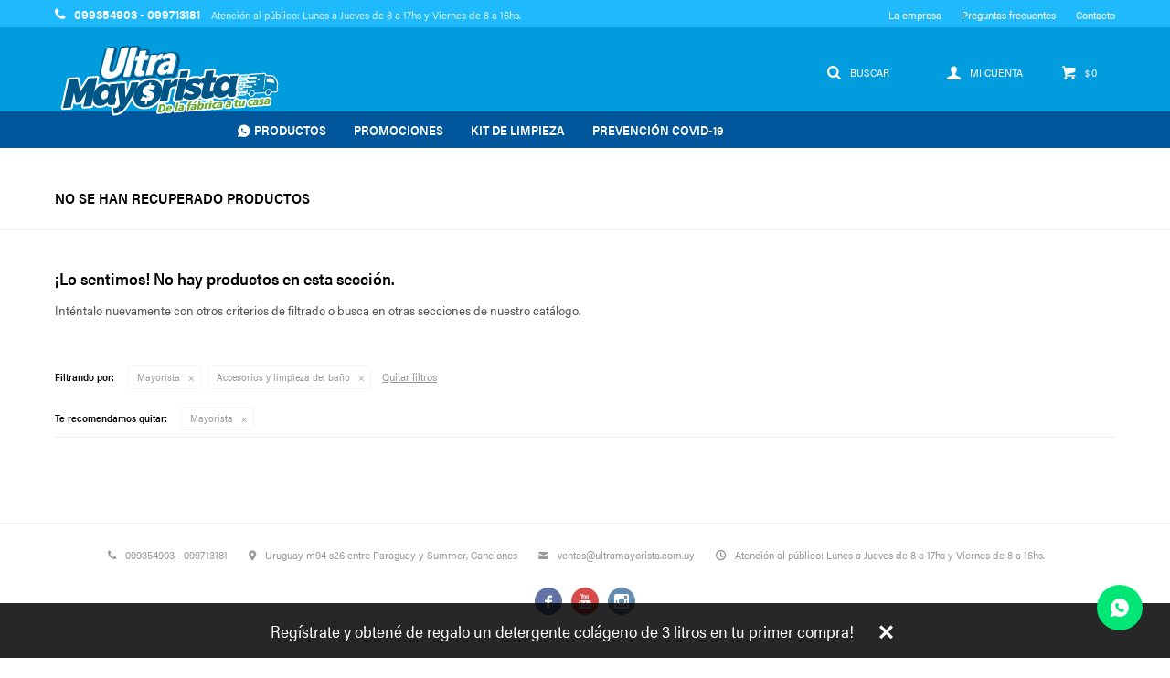

--- FILE ---
content_type: text/html; charset=utf-8
request_url: https://ultramayorista.com.uy/ultramayorista/mayorista/accesorios-y-limpieza-del-bano?color=azul
body_size: 5060
content:
 <!DOCTYPE html> <html lang="es" class="no-js"> <head itemscope itemtype="http://schema.org/WebSite"> <meta charset="utf-8" /> <script> const GOOGLE_MAPS_CHANNEL_ID = '37'; </script> <link rel='preconnect' href='https://f.fcdn.app' /> <link rel='preconnect' href='https://fonts.googleapis.com' /> <link rel='preconnect' href='https://www.facebook.com' /> <link rel='preconnect' href='https://www.google-analytics.com' /> <link rel="dns-prefetch" href="https://cdnjs.cloudflare.com" /> <title itemprop='name'>Accesorios y limpieza del baño UltraMayorista — UltraMayorista</title> <meta name="description" content="" /> <meta name="keywords" content="Accesorios y limpieza del baño,UltraMayorista" /> <link itemprop="url" rel="canonical" href="https://ultramayorista.com.uy/ultramayorista/mayorista/accesorios-y-limpieza-del-bano?color=azul" /> <meta property="og:title" content="Accesorios y limpieza del baño UltraMayorista — UltraMayorista" /><meta property="og:description" content="" /><meta property="og:type" content="website" /><meta property="og:image" content="https://ultramayorista.com.uy/public/web/img/logo-og.png"/><meta property="og:url" content="https://ultramayorista.com.uy/ultramayorista/mayorista/accesorios-y-limpieza-del-bano?color=azul" /><meta property="og:site_name" content="UltraMayorista" /> <meta name='twitter:description' content='' /> <meta name='twitter:image' content='https://ultramayorista.com.uy/public/web/img/logo-og.png' /> <meta name='twitter:url' content='https://ultramayorista.com.uy/ultramayorista/mayorista/accesorios-y-limpieza-del-bano?color=azul' /> <meta name='twitter:card' content='summary' /> <meta name='twitter:title' content='Accesorios y limpieza del baño UltraMayorista — UltraMayorista' /> <script>document.getElementsByTagName('html')[0].setAttribute('class', 'js ' + ('ontouchstart' in window || navigator.msMaxTouchPoints ? 'is-touch' : 'no-touch'));</script> <script> var FN_TC = { M1 : 38.34, M2 : 1 }; </script> <meta id='viewportMetaTag' name="viewport" content="width=device-width, initial-scale=1.0, maximum-scale=1,user-scalable=no"> <link rel="shortcut icon" href="https://f.fcdn.app/assets/commerce/ultramayorista.com.uy/24c8_85d9/public/web/favicon.ico" /> <link rel="apple-itouch-icon" href="https://f.fcdn.app/assets/commerce/ultramayorista.com.uy/a6b9_436c/public/web/favicon.png" /> <script src="https://use.typekit.net/xdy1vlb.js"></script> <script>try { Typekit.load({async: true}); } catch (e) { } </script>  <!--<script type="text/javascript" src="https://api.ekho.uy/attribution/ga/83e16951135d4ce9bc9457bcd48503f0"></script>-->  <!--<script>--> <!--ga('send', 'pageview');--> <!--</script>--> <link href="https://f.fcdn.app/assets/commerce/ultramayorista.com.uy/0000_6128/s.12382341642536143862765324498252.css" rel="stylesheet"/> <script src="https://f.fcdn.app/assets/commerce/ultramayorista.com.uy/0000_6128/s.22756665185558144541491271107572.js"></script> <!--[if lt IE 9]> <script type="text/javascript" src="https://cdnjs.cloudflare.com/ajax/libs/html5shiv/3.7.3/html5shiv.js"></script> <![endif]--> <link rel="manifest" href="https://f.fcdn.app/assets/manifest.json" /> </head> <body id='pgCatalogo' class='headerMenuFullWidth footer1 headerSubMenuFullPageWidth buscadorLayer compraSlide compraLeft filtrosFixed fichaMobileFixedActions pc-ultramayorista itemsFilaMobileSmall items4'> <div id="pre"> <div id="wrapper"> <header id="header" role="banner"> <div class="cnt"> <div id="logo"><a href="/"><img src="https://f.fcdn.app/assets/commerce/ultramayorista.com.uy/790d_d358/public/web/img/logo-1.svg" alt="UltraMayorista" /></a></div> <nav id="menu" data-fn="fnMainMenu"> <ul class="lst main"> <li class="it productos productos fn-desktopOnly"> <a href='https://ultramayorista.com.uy/productos' target='_self' class="tit">Productos</a> <div class="subMenu"> <div class="cnt"> <div class="subMenuPromocionesBlk"> <ul class="col1"> <li class="hdr quitar-nivel"><a target="_self" href="javascript:;" class="tit">Productos</a></li> <li><a href="https://ultramayorista.com.uy/productos/accesorios-de-limpieza" target="_self">Accesorios de limpieza</a></li> <li><a href="https://ultramayorista.com.uy/productos/detergentes" target="_self">Detergentes</a></li> <li><a href="https://ultramayorista.com.uy/productos/hipoclorito" target="_self">Hipoclorito</a></li> <li><a href="https://ultramayorista.com.uy/productos/insecticidas" target="_self">Insecticidas</a></li> <li><a href="https://ultramayorista.com.uy/productos/limpieza-de-ropa" target="_self">Limpieza de ropa</a></li> <li><a href="https://ultramayorista.com.uy/productos/piscinas" target="_self">Piscinas</a></li> <li><a href="https://ultramayorista.com.uy/productos/productos-para-autos" target="_self">Productos para autos</a></li> <li><a href="https://ultramayorista.com.uy/productos/higiene-personal" target="_self">Higiene personal</a></li> <li><a href="https://ultramayorista.com.uy/productos/ceras-y-lustramuebles" target="_self">Ceras y lustramuebles</a></li> <li><a href="https://ultramayorista.com.uy/productos/limpieza-de-bano-y-cocina" target="_self">Limpieza de baño y cocina</a></li> <li><a href="https://ultramayorista.com.uy/productos/insecticidas-y-repelentes" target="_self">Insecticidas y repelentes</a></li> <li><a href="https://ultramayorista.com.uy/productos/limpiadores-multiuso" target="_self">Limpiadores multiuso</a></li> <li><a href="https://ultramayorista.com.uy/productos/aromatizadores-y-desinfectantes-" target="_self">Aromatizadores y desinfectantes</a></li> </ul> </div> </div> </div> </li> <li class="it promociones fn-desktopOnly"> <a href='https://ultramayorista.com.uy/promociones' target='_self' class="tit">Promociones</a> </li> <li class="it packs-para-empresas fn-desktopOnly"> <a href='https://ultramayorista.com.uy/packs-para-empresas' target='_self' class="tit">Kit de Limpieza</a> </li> <li class="it "> <a href='https://ultramayorista.com.uy/catalogo?grp=30' target='_self' class="tit">Prevención COVID-19</a> </li> </ul> </nav> <div class="toolsItem frmBusqueda" data-version='1'> <button type="button" class="btnItem btnMostrarBuscador"> <span class="ico"></span> <span class="txt"></span> </button> <form action="/catalogo"> <div class="cnt"> <span class="btnCerrar"> <span class="ico"></span> <span class="txt"></span> </span> <label class="lbl"> <b>Buscar productos</b> <input maxlength="48" required="" autocomplete="off" type="search" name="q" placeholder="Buscar productos..." /> </label> <button class="btnBuscar" type="submit"> <span class="ico"></span> <span class="txt"></span> </button> </div> </form> </div> <div class="toolsItem accesoMiCuentaCnt" data-logged="off" data-version='1'> <a href="/mi-cuenta" class="btnItem btnMiCuenta"> <span class="ico"></span> <span class="txt"></span> <span class="usuario"> <span class="nombre"></span> <span class="apellido"></span> </span> </a> <div class="miCuentaMenu"> <ul class="lst"> <li class="it"><a href='/mi-cuenta/mis-datos' class="tit" >Mis datos</a></li> <li class="it"><a href='/mi-cuenta/direcciones' class="tit" >Mis direcciones</a></li> <li class="it"><a href='/mi-cuenta/compras' class="tit" >Mis compras</a></li> <li class="it"><a href='/mi-cuenta/wish-list' class="tit" >Wish List</a></li> <li class="it itSalir"><a href='/salir' class="tit" >Salir</a></li> </ul> </div> </div> <div id="miCompra" data-show="off" data-fn="fnMiCompra" class="toolsItem" data-version="1"> </div> <div id="infoTop"><span class="tel">099354903 - 099713181</span> <span class="info">Atención al público: Lunes a Jueves de 8 a 17hs y Viernes de 8 a 16hs.</span></div> <nav id="menuTop"> <ul class="lst"> <li class="it "><a target="_self" class="tit" href="https://ultramayorista.com.uy/empresa">La empresa</a></li> <li class="it "><a target="_self" class="tit" href="https://ultramayorista.com.uy/preguntas-frecuentes">Preguntas frecuentes</a></li> <li class="it "><a target="_self" class="tit" href="https://ultramayorista.com.uy/contacto">Contacto</a></li> </ul> </nav> <a id="btnMainMenuMobile" href="javascript:mainMenuMobile.show();"><span class="ico">&#59421;</span><span class="txt">Menú</span></a> </div> </header> <!-- end:header --> <div id="central" data-catalogo="on" data-tit="Accesorios y limpieza del baño UltraMayorista " data-url="https://ultramayorista.com.uy/ultramayorista/mayorista/accesorios-y-limpieza-del-bano?color=azul" data-total="0" data-pc="ultramayorista"> <div class='hdr'> <h1 class="tit">No se han recuperado productos</h1> </div> <div id="main" role="main"> <div id="catalogoVacio"> <div class="text"> <h3>¡Lo sentimos! No hay productos en esta sección.</h3> <p>Inténtalo nuevamente con otros criterios de filtrado o busca en otras secciones de nuestro catálogo.</span></p> </div> <div id="catalogoFiltrosSeleccionados"><strong class=tit>Filtrando por:</strong><a rel="nofollow" href="https://ultramayorista.com.uy/ultramayorista?color=azul" title="Quitar" class="it" data-tipo="categoria">Mayorista</a><a rel="nofollow" href="https://ultramayorista.com.uy/ultramayorista/mayorista?color=azul" title="Quitar" class="it" data-tipo="categoria">Accesorios y limpieza del baño</a><a rel="nofollow" href="https://ultramayorista.com.uy/ultramayorista" class="btnLimpiarFiltros">Quitar filtros</a></div> </div> </div> <div id="secondary"> <div id="catalogoMenu" data-fn="fnCatalogoMenu"> <ul class="lst"><li class="it"><a href="https://ultramayorista.com.uy/ultramayorista/productos" class="tit">Productos</a><ul class="lst"><li class="it"><a href="https://ultramayorista.com.uy/ultramayorista/productos/detergentes" class="tit">Detergentes</a></li><li class="it"><a href="https://ultramayorista.com.uy/ultramayorista/productos/hipoclorito" class="tit">Hipoclorito</a></li><li class="it"><a href="https://ultramayorista.com.uy/ultramayorista/productos/limpieza-de-ropa" class="tit">Limpieza de ropa</a></li><li class="it"><a href="https://ultramayorista.com.uy/ultramayorista/productos/piscinas" class="tit">Piscinas</a></li><li class="it"><a href="https://ultramayorista.com.uy/ultramayorista/productos/productos-para-autos" class="tit">Productos para autos</a></li><li class="it"><a href="https://ultramayorista.com.uy/ultramayorista/productos/higiene-personal" class="tit">Higiene personal</a></li><li class="it"><a href="https://ultramayorista.com.uy/ultramayorista/productos/ceras-y-lustramuebles" class="tit">Ceras y lustramuebles</a></li><li class="it"><a href="https://ultramayorista.com.uy/ultramayorista/productos/limpieza-de-bano-y-cocina" class="tit">Limpieza de baño y cocina</a></li><li class="it"><a href="https://ultramayorista.com.uy/ultramayorista/productos/limpiadores-multiuso" class="tit">Limpiadores multiuso</a></li></ul></li><li class="it"><a href="https://ultramayorista.com.uy/ultramayorista/promociones" class="tit">Promociones</a><ul class="lst"></ul></li><li class="it"><a href="https://ultramayorista.com.uy/ultramayorista/packs-para-empresas" class="tit">Packs para empresas</a></li><li class="it itSale"><a href="https://ultramayorista.com.uy/ultramayorista?sale=1" class="tit">Sale</a></li></ul> </div> </div> </div> <footer id="footer"> <div class="cnt"> <!----> <div id="historialArtVistos" data-show="off"> </div> <div class="ftrContent"> <div class="datosContacto"> <address> <span class="telefono">099354903 - 099713181</span> <span class="direccion">Uruguay m94 s26 entre Paraguay y Summer, Canelones</span> <span class="email">ventas@ultramayorista.com.uy</span> <span class="horario">Atención al público: Lunes a Jueves de 8 a 17hs y Viernes de 8 a 16hs.</span> </address> <ul class="lst lstRedesSociales"> <li class="it facebook"><a href="https://www.facebook.com/ultramayorista" target="_blank" rel="external"><span class="ico">&#59392;</span><span class="txt">Facebook</span></a></li> <li class="it youtube"><a href="https://www.youtube.com/user/UltraWashTV" target="_blank" rel="external"><span class="ico">&#59394;</span><span class="txt">Youtube</span></span></a></li> <li class="it instagram"><a href="https://www.instagram.com/ultramayorista_uy" target="_blank" rel="external"><span class="ico">&#59396;</span><span class="txt">Instagram</span></a></li> </ul> </div> <div class="blk blkEmpresa"> <div class="hdr"> <div class="tit">Ultramayorista</div> </div> <div class="cnt"> <ul class="lst"> <li class="it "><a target="_self" class="tit" href="https://ultramayorista.com.uy/empresa">La empresa</a></li> <li class="it "><a target="_self" class="tit" href="https://ultramayorista.com.uy/consejos">Consejos</a></li> <li class="it "><a target="_self" class="tit" href="https://ultramayorista.com.uy/trabaja-con-nosotros">Trabaja con nosotros</a></li> <li class="it "><a target="_self" class="tit" href="https://ultramayorista.com.uy/contacto">Contacto</a></li> </ul> </div> </div> <div class="blk blkCompra"> <div class="hdr"> <div class="tit">Compra</div> </div> <div class="cnt"> <ul class="lst"> <li class="it "><a target="_self" class="tit" href="https://ultramayorista.com.uy/como-comprar">Cómo comprar</a></li> <li class="it "><a target="_self" class="tit" href="https://ultramayorista.com.uy/cambios-devoluciones">Cambios y devoluciones</a></li> <li class="it "><a target="_self" class="tit" href="https://ultramayorista.com.uy/terminos-condiciones">Términos y condiciones</a></li> <li class="it "><a target="_self" class="tit" href="https://ultramayorista.com.uy/preguntas-frecuentes">Preguntas frecuentes</a></li> </ul> </div> </div> <div class="blk blkCuenta"> <div class="hdr"> <div class="tit">Mi cuenta</div> </div> <div class="cnt"> <ul class="lst"> <li class="it "><a target="_self" class="tit" href="https://ultramayorista.com.uy/mi-cuenta">Mis datos</a></li> <li class="it "><a target="_self" class="tit" href="https://ultramayorista.com.uy/mi-cuenta/direcciones">Mis direcciones</a></li> <li class="it "><a target="_self" class="tit" href="https://ultramayorista.com.uy/mi-cuenta/compras">Mis compras</a></li> </ul> </div> </div> <div class="blk blkNewsletter"> <div class="hdr"> <div class="tit">Newsletter</div> </div> <div class="cnt"> <p>¡Suscribite y recibí todas nuestras novedades!</p> <form class="frmNewsletter" action="/ajax?service=registro-newsletter"> <div class="fld-grp"> <div class="fld fldNombre"> <label class="lbl"><b>Nombre</b><input type="text" name="nombre" placeholder="Ingresa tu nombre" /></label> </div> <div class="fld fldApellido"> <label class="lbl"><b>Apellido</b><input type="text" name="apellido" placeholder="Ingresa tu apellido" /></label> </div> <div class="fld fldEmail"> <label class="lbl"><b>E-mail</b><input type="email" name="email" required placeholder="Ingresa tu e-mail" /></label> </div> </div> <div class="actions"> <button type="submit" class="btn btnSuscribirme"><span>Suscribirme</span></button> </div> </form> </div> </div> <div class="sellos"> <div class="blk blkMediosDePago"> <div class="hdr"> <div class="tit">Comprá online con:</div> </div> <div class='cnt'> <ul class='lst lstMediosDePago'> <li class='it oca'><img loading="lazy" src="https://f.fcdn.app/logos/c/oca.svg" alt="oca" height="20" /></li> <li class='it visa'><img loading="lazy" src="https://f.fcdn.app/logos/c/visa.svg" alt="visa" height="20" /></li> <li class='it master'><img loading="lazy" src="https://f.fcdn.app/logos/c/master.svg" alt="master" height="20" /></li> <li class='it creditel'><img loading="lazy" src="https://f.fcdn.app/logos/c/creditel.svg" alt="creditel" height="20" /></li> <li class='it mercadopago'><img loading="lazy" src="https://f.fcdn.app/logos/c/mercadopago.svg" alt="mercadopago" height="20" /></li> <li class='it diners'><img loading="lazy" src="https://f.fcdn.app/logos/c/diners.svg" alt="diners" height="20" /></li> <li class='it lider'><img loading="lazy" src="https://f.fcdn.app/logos/c/lider.svg" alt="lider" height="20" /></li> <li class='it ebrou'><img loading="lazy" src="https://f.fcdn.app/logos/c/ebrou.svg" alt="ebrou" height="20" /></li> <li class='it santandersupernet'><img loading="lazy" src="https://f.fcdn.app/logos/c/santandersupernet.svg" alt="santandersupernet" height="20" /></li> <li class='it bandes'><img loading="lazy" src="https://f.fcdn.app/logos/c/bandes.svg" alt="bandes" height="20" /></li> <li class='it bbvanet'><img loading="lazy" src="https://f.fcdn.app/logos/c/bbvanet.svg" alt="bbvanet" height="20" /></li> <li class='it heritage'><img loading="lazy" src="https://f.fcdn.app/logos/c/heritage.svg" alt="heritage" height="20" /></li> <li class='it scotiabank'><img loading="lazy" src="https://f.fcdn.app/logos/c/scotiabank.svg" alt="scotiabank" height="20" /></li> </ul> </div> </div> <div class="blk blkMediosDeEnvio"> <div class="hdr"> <div class="tit">Entrega:</div> </div> <div class='cnt'> <ul class="lst lstMediosDeEnvio"> <li class="it 3" title="Mirtrans (Interior)"><img loading='lazy' src='//f.fcdn.app/imgs/cbe622/ultramayorista.com.uy/ult/a2d9/webp/tipos-envio/40/0x0/descarga.png' alt='Mirtrans (Interior)' /></li> </ul> </div> </div> </div> <div class="extras"> <div class="copy">&COPY; Copyright 2026 / UltraMayorista</div> <div class="btnFenicio"><a href="https://fenicio.io?site=UltraMayorista" target="_blank" title="Powered by Fenicio eCommerce Uruguay"><strong>Fenicio eCommerce Uruguay</strong></a></div> </div>  <a id="whatsAppFloat" class="whatsappFloat" onclick="fbq('trackCustom', 'Whatsapp');" href="https://wa.me/59899713181" target="blank"></a> <script> $("#whatsAppFloat").attr('data-track-categ', 'Social'); $("#whatsAppFloat").attr('data-track-action', 'WhatsApp'); $("#whatsAppFloat").attr('data-track-label', window.location.pathname + window.location.search); </script>  </div> </div> </footer> </div> <!-- end:wrapper --> </div> <!-- end:pre --> <div class="loader"> <div></div> </div> <div class="billboard"> <div data-id="89" data-area="BillBoardBanner" class="banner"><a data-track-categ='Banners' data-track-action='BillBoardBanner' data-track-label='Newsletter' href="/suscribirme" style="color:white;">Regístrate y obtené de regalo un detergente colágeno de 3 litros en tu primer compra!</a></div> <span class="close" onclick="billboard.close()"></span> </div>  <script type="text/javascript"> $(function () { window.$zopim || (function (d, s) { var z = $zopim = function (c) { z._.push(c) }, $ = z.s = d.createElement(s), e = d.getElementsByTagName(s)[0]; z.set = function (o) { z.set. _.push(o) }; z._ = []; z.set._ = []; $.async = !0; $.setAttribute("charset", "utf-8"); $.src = "https://v2.zopim.com/?1rY8kW5v3PgWH1xhECQNasjteSjzgYQY"; z.t = +new Date; $. type = "text/javascript"; e.parentNode.insertBefore($, e); })(document, "script"); $zopim(function () { $zopim.livechat.window.hide(); }); }); </script>  <div id="mainMenuMobile"> <span class="btnCerrar"><span class="ico"></span><span class="txt"></span></span> <div class="cnt"> <div class="frmBusquedaMobile"> <form action="/catalogo"> <div class="cnt"> <label class="lbl"> <b>Buscar productos</b> <input maxlength="48" required="" autocomplete="off" type="search" name="q" placeholder="Buscar productos..."> </label> <button class="btnBuscar" type="submit"> <span class="ico"></span> <span class="txt"></span> </button> </div> </form> </div> <ul class="lst menu"> <li class="it"><div class="toolsItem accesoMiCuentaCnt" data-logged="off" data-version='1'> <a href="/mi-cuenta" class="btnItem btnMiCuenta"> <span class="ico"></span> <span class="txt"></span> <span class="usuario"> <span class="nombre"></span> <span class="apellido"></span> </span> </a> <div class="miCuentaMenu"> <ul class="lst"> <li class="it"><a href='/mi-cuenta/mis-datos' class="tit" >Mis datos</a></li> <li class="it"><a href='/mi-cuenta/direcciones' class="tit" >Mis direcciones</a></li> <li class="it"><a href='/mi-cuenta/compras' class="tit" >Mis compras</a></li> <li class="it"><a href='/mi-cuenta/wish-list' class="tit" >Wish List</a></li> <li class="it itSalir"><a href='/salir' class="tit" >Salir</a></li> </ul> </div> </div></li> <li class="it productos fn-mobileOnly"> <a class="tit" href="https://ultramayorista.com.uy/productos">Productos</a> <div class="subMenu"> <div class="cnt"> <ul class="lst"> <li class="it accesorios-de-limpieza"><a class="tit" href="https://ultramayorista.com.uy/productos/accesorios-de-limpieza">Accesorios de limpieza</a></li> <li class="it detergentes"><a class="tit" href="https://ultramayorista.com.uy/productos/detergentes">Detergentes</a></li> <li class="it hipoclorito"><a class="tit" href="https://ultramayorista.com.uy/productos/hipoclorito">Hipoclorito</a></li> <li class="it insecticidas"><a class="tit" href="https://ultramayorista.com.uy/productos/insecticidas">Insecticidas</a></li> <li class="it limpieza-de-ropa"><a class="tit" href="https://ultramayorista.com.uy/productos/limpieza-de-ropa">Limpieza de ropa</a></li> <li class="it piscinas"><a class="tit" href="https://ultramayorista.com.uy/productos/piscinas">Piscinas</a></li> <li class="it productos-para-autos"><a class="tit" href="https://ultramayorista.com.uy/productos/productos-para-autos">Productos para autos</a></li> <li class="it higiene-personal"><a class="tit" href="https://ultramayorista.com.uy/productos/higiene-personal">Higiene personal</a></li> <li class="it ceras-y-lustramuebles"><a class="tit" href="https://ultramayorista.com.uy/productos/ceras-y-lustramuebles">Ceras y lustramuebles</a></li> <li class="it limpieza-de-bano-y-cocina"><a class="tit" href="https://ultramayorista.com.uy/productos/limpieza-de-bano-y-cocina">Limpieza de baño y cocina</a></li> <li class="it insecticidas-y-repelentes"><a class="tit" href="https://ultramayorista.com.uy/productos/insecticidas-y-repelentes">Insecticidas y repelentes</a></li> <li class="it limpiadores-multiuso"><a class="tit" href="https://ultramayorista.com.uy/productos/limpiadores-multiuso">Limpiadores multiuso</a></li> <li class="it aromatizadores-y-desinfectantes-"><a class="tit" href="https://ultramayorista.com.uy/productos/aromatizadores-y-desinfectantes-">Aromatizadores y desinfectantes</a></li> </ul> </div> </div> </li> <li class="it promociones fn-mobileOnly"> <a class="tit" href="https://ultramayorista.com.uy/promociones">Promociones</a> </li> <li class="it packs-para-empresas fn-mobileOnly"> <a class="tit" href="https://ultramayorista.com.uy/packs-para-empresas">Kit de limpieza</a> </li> </ul> </div> </div> <div id="fb-root"></div> </body> </html> 

--- FILE ---
content_type: image/svg+xml
request_url: https://f.fcdn.app/assets/commerce/ultramayorista.com.uy/790d_d358/public/web/img/logo-1.svg
body_size: 34389
content:
<?xml version="1.0" encoding="utf-8"?>
<!-- Generator: Adobe Illustrator 25.0.0, SVG Export Plug-In . SVG Version: 6.00 Build 0)  -->
<svg version="1.1" id="Capa_1" xmlns="http://www.w3.org/2000/svg" xmlns:xlink="http://www.w3.org/1999/xlink" x="0px" y="0px"
	 viewBox="0 0 618.97 221.95" style="enable-background:new 0 0 618.97 221.95;" xml:space="preserve">
<style type="text/css">

	.st0{fill:#FFFFFF;}
	.st1{fill:#0084BA;}
	.st2{fill:#4CBDEB;}
	.st3{fill:#005587;}
	.st4{fill:url(#SVGID_1_);}
	.st5{fill:url(#SVGID_2_);}
	.st6{fill:url(#SVGID_3_);}
	.st7{fill:url(#SVGID_4_);}
	.st8{fill:url(#SVGID_5_);}
	.st9{fill:#61A60E;}
	.st10{fill:#61A730;}
</style>
<g>
	<g>
		<g>
			<path id="XMLID_104_" class="st0" d="M524.84,148.71c-0.38,3.62,2.08,6.37,5.5,6.14s6.5-3.36,6.88-6.98
				c0.38-3.62-2.08-6.37-5.5-6.14S525.22,145.09,524.84,148.71z"/>
			<path class="st0" d="M529.93,157.84c-2.23,0-4.27-0.84-5.78-2.41c-1.72-1.78-2.55-4.34-2.26-7.02l0,0
				c0.53-5.07,4.76-9.3,9.63-9.64c2.47-0.17,4.74,0.68,6.39,2.39c1.72,1.78,2.55,4.34,2.26,7.02c-0.53,5.07-4.76,9.3-9.63,9.64
				C530.34,157.83,530.14,157.84,529.93,157.84z M532.12,144.69c-0.06,0-0.13,0-0.2,0.01c-1.97,0.13-3.9,2.16-4.12,4.33v0
				c-0.1,0.94,0.13,1.75,0.63,2.28c0.42,0.43,1.01,0.64,1.71,0.59c1.97-0.13,3.9-2.16,4.12-4.33c0.1-0.94-0.13-1.75-0.63-2.28
				C533.25,144.89,532.73,144.69,532.12,144.69z"/>
		</g>
		<g>
			<path id="XMLID_103_" class="st0" d="M569.59,145.67c-0.38,3.62,2.08,6.37,5.5,6.14c3.42-0.23,6.5-3.36,6.88-6.98
				c0.38-3.62-2.08-6.37-5.5-6.14C573.05,138.92,569.97,142.04,569.59,145.67z"/>
			<path class="st0" d="M574.68,154.79c-2.23,0-4.26-0.84-5.78-2.41c-1.72-1.78-2.55-4.34-2.27-7.02v0c0.53-5.07,4.76-9.3,9.63-9.64
				c2.48-0.17,4.74,0.68,6.39,2.39c1.72,1.78,2.55,4.34,2.27,7.02c-0.53,5.07-4.76,9.31-9.63,9.64
				C575.09,154.78,574.88,154.79,574.68,154.79z M572.54,145.98c-0.1,0.94,0.13,1.75,0.63,2.28c0.42,0.43,1.01,0.64,1.71,0.59
				c1.97-0.13,3.9-2.16,4.12-4.33c0.1-0.94-0.13-1.75-0.63-2.28c-0.42-0.43-1-0.64-1.71-0.59
				C574.7,141.78,572.77,143.8,572.54,145.98L572.54,145.98z"/>
		</g>
		<g id="XMLID_91_">
			<g id="XMLID_102_">
				<path class="st0" d="M506.22,135.54c0,1.13,0.86,1.98,1.94,1.91l11.84-0.81l-0.93,8.86c-0.16,1.49,0.85,2.62,2.26,2.52
					l2.16-0.15c0.44-4.14,3.95-7.71,7.86-7.98l1.18-0.08c3.64-0.25,6.32,2.46,6.32,6.18c0,0.28-0.01,0.55-0.04,0.83l27.27-1.86
					c0.9-0.06,1.77-0.71,2.16-1.62l0.67-1.49c1.49-3.4,4.7-5.81,8.02-6.03c3.02-0.21,5.59,1.42,6.62,4.21l0.9,2.42
					c0.27,0.75,0.97,1.2,1.79,1.15l10.09-0.69c0.97-0.07,1.9-0.83,2.24-1.85l0.79-2.34c0.52-1.55-0.04-3.1-1.33-3.64l1.09-9.58
					c0.43-3.78-0.16-7.4-1.69-10.48l-3.66-6.6c-2.56-4.64-7.45-7.17-12.95-6.73l-7.29,0.59l-1.31-1.58l-3.62,0.25l-3.73,35.63
					l-1.77,0.12l4-38.31c0.17-1.5-0.85-2.63-2.25-2.53l-38.31,2.61c-1.41,0.1-2.67,1.38-2.83,2.88l-0.29,2.67l19.59-1.33
					c1.2-0.08,2.19,0.88,2.19,2.17v0.1c0,1.28-0.98,2.38-2.19,2.46l-22.81,1.55c-1.07,0.07-1.94,1.04-1.94,2.17s0.86,1.98,1.94,1.91
					l2.29-0.16l-0.29,2.71l17.99-1.23c1.2-0.08,2.19,0.88,2.19,2.15v0.14c0,1.27-0.98,2.37-2.19,2.45l-25.2,1.88
					c-1.07,0.07-1.94,1.04-1.94,2.17s0.86,1.98,1.94,1.91l6.27-0.43l-0.34,3.25l9.74-0.66c1.22-0.08,2.2,0.88,2.2,2.17
					c0,1.27-0.98,2.37-2.2,2.45l-22.49,1.53C507.08,133.45,506.22,134.41,506.22,135.54z"/>
				<path class="st0" d="M521.17,150.9c-1.36,0-2.65-0.54-3.58-1.5c-1.05-1.09-1.55-2.62-1.38-4.21l0.57-5.45l-8.43,0.57
					c-1.3,0.09-2.55-0.35-3.5-1.24c-0.96-0.9-1.51-2.19-1.51-3.54c0-2.65,2.03-4.87,4.62-5.04l9.86-0.67l0.22-2.09l-2.85,0.19
					c-1.31,0.09-2.55-0.35-3.5-1.24c-0.96-0.9-1.51-2.19-1.51-3.54c0-2.65,2.03-4.87,4.62-5.04l4.28-0.32l0.21-1.94
					c-0.89-0.15-1.71-0.55-2.38-1.18c-0.96-0.9-1.51-2.19-1.51-3.54c0-2.65,2.03-4.86,4.62-5.04l0.3-0.02l0.54-5.03
					c0.3-2.91,2.67-5.25,5.49-5.44l38.31-2.61c1.5-0.1,2.93,0.45,3.94,1.5c0.88,0.92,1.37,2.16,1.4,3.48l3.5-0.24l1.29,1.56
					l5.8-0.47c6.6-0.53,12.61,2.61,15.71,8.2l3.72,6.71c1.78,3.59,2.46,7.77,1.97,12.09l-0.91,8c1.3,1.49,1.74,3.69,1.02,5.83
					l-0.78,2.34c-0.71,2.13-2.63,3.66-4.77,3.8l-10.09,0.69c-2.1,0.14-3.98-1.08-4.69-3.03l-0.9-2.4c-0.59-1.59-1.97-2.46-3.73-2.34
					c-2.24,0.15-4.53,1.93-5.58,4.32l-0.67,1.51c-0.81,1.87-2.61,3.18-4.59,3.32l-30.65,2.09l0.32-3.37
					c0.02-0.19,0.03-0.37,0.03-0.56c0-1.07-0.35-1.99-1-2.59c-0.57-0.54-1.35-0.79-2.25-0.73l-1.18,0.08
					c-2.52,0.17-4.9,2.65-5.2,5.42l-0.26,2.4l-4.57,0.31C521.41,150.9,521.29,150.9,521.17,150.9z M532.99,136.92
					c2.25,0,4.33,0.8,5.92,2.29c1.3,1.21,2.18,2.78,2.58,4.56l24.16-1.65l0.64-1.44c0.21-0.47,0.44-0.93,0.69-1.36l-7.11,0.48
					l4.29-41.02l-19.3,1.32c0.59,0.22,1.14,0.56,1.61,1c1.01,0.95,1.6,2.31,1.6,3.74v0.1c0,2.81-2.14,5.15-4.87,5.33l-17.67,1.2
					l-0.11,1.01l14.57-0.99c1.37-0.09,2.67,0.37,3.66,1.3c1.01,0.95,1.59,2.3,1.59,3.72v0.14c0,2.8-2.14,5.13-4.87,5.32l-16.08,1.2
					l-0.17,1.61l6.32-0.43c1.37-0.09,2.68,0.37,3.68,1.3c1.01,0.95,1.59,2.31,1.59,3.73c0,2.8-2.14,5.14-4.88,5.32l-7.81,0.53
					l-0.79,7.53c1.91-3.21,5.25-5.49,8.91-5.74l1.18-0.08C532.56,136.93,532.78,136.92,532.99,136.92z M565.6,142.21
					C565.6,142.21,565.6,142.21,565.6,142.21L565.6,142.21z M587.15,141.44l0,0.01C587.15,141.44,587.15,141.44,587.15,141.44z
					 M577.45,132.93c4,0,7.41,2.34,8.8,6.1l0.61,1.64l9.02-0.61l0.75-2.25c0.02-0.07,0.04-0.13,0.04-0.18l-1.75-0.74l1.33-11.72
					c0.37-3.2-0.11-6.25-1.38-8.82l-3.63-6.54c-2.02-3.64-5.83-5.6-10.21-5.25l-8.78,0.71l-1.1-1.32l-3.61,34.47
					c2.18-3.14,5.57-5.21,9.18-5.46C576.98,132.94,577.21,132.93,577.45,132.93z M515.21,123.85l-0.01,0
					C515.21,123.85,515.21,123.85,515.21,123.85z M539.98,116.24C539.97,116.24,539.97,116.24,539.98,116.24L539.98,116.24z"/>
			</g>
			<g id="XMLID_101_">
				<path class="st0" d="M546.34,110.86c0-1.16,0.9-2.17,2.02-2.25l2.53-0.17c1.11-0.08,2,0.81,2,1.97c0,1.17-0.89,2.18-2,2.26
					l-2.53,0.17C547.24,112.92,546.34,112.03,546.34,110.86z"/>
				<path class="st0" d="M548.22,115.72c-1.2,0-2.33-0.44-3.21-1.27c-0.98-0.91-1.54-2.23-1.54-3.6c0-2.69,2.06-4.94,4.7-5.12
					l2.52-0.17c1.32-0.09,2.58,0.36,3.54,1.25c0.98,0.91,1.54,2.22,1.54,3.59c0,2.7-2.06,4.95-4.68,5.13l-2.53,0.17
					C548.44,115.72,548.33,115.72,548.22,115.72z"/>
			</g>
			<g id="XMLID_93_">
				<path class="st0" d="M537.26,124.46c0-1.17,0.9-2.17,2-2.25l2.54-0.17c1.1-0.07,2,0.8,2,1.97s-0.9,2.18-2,2.26l-2.54,0.17
					C538.16,126.52,537.26,125.63,537.26,124.46z"/>
				<path class="st0" d="M539.13,129.33c-1.19,0-2.32-0.44-3.2-1.27c-0.98-0.91-1.54-2.23-1.54-3.6c0-2.69,2.06-4.94,4.68-5.12
					l2.54-0.17c1.29-0.09,2.59,0.37,3.54,1.26c0.98,0.91,1.53,2.22,1.53,3.59c0,2.7-2.06,4.95-4.68,5.13l-2.54,0.17
					C539.35,129.32,539.24,129.33,539.13,129.33z"/>
			</g>
		</g>
		<g>
			<path id="XMLID_90_" class="st0" d="M503.35,104.87l15.22-1.04c1.11-0.08,2.01-1.08,2.01-2.25l0,0c0-1.17-0.9-2.05-2.01-1.98
				l-15.22,1.04c-1.11,0.08-2.01,1.08-2.01,2.25l0,0C501.34,104.06,502.24,104.94,503.35,104.87z"/>
			<path class="st0" d="M503.21,107.84c-1.22,0-2.37-0.45-3.27-1.29c-0.99-0.93-1.57-2.26-1.57-3.66c0-2.74,2.1-5.03,4.77-5.21
				l15.22-1.04c1.34-0.09,2.63,0.36,3.61,1.28c0.99,0.93,1.57,2.26,1.57,3.66c0,2.74-2.1,5.03-4.77,5.21l-15.22,1.04
				C503.44,107.84,503.32,107.84,503.21,107.84z M503.15,101.91C503.15,101.91,503.15,101.91,503.15,101.91L503.15,101.91z"/>
		</g>
		<g>
			<path id="XMLID_79_" class="st0" d="M497.67,112.3l13.28-0.9c1.11-0.08,2.01-1.08,2.01-2.25l0,0c0-1.17-0.9-2.05-2.01-1.98
				l-13.28,0.9c-1.11,0.08-2.01,1.08-2.01,2.25l0,0C495.67,111.49,496.57,112.37,497.67,112.3z"/>
			<path class="st0" d="M497.54,115.27c-1.22,0-2.37-0.45-3.27-1.29c-0.99-0.93-1.57-2.26-1.57-3.66c0-2.74,2.1-5.03,4.77-5.21
				l13.29-0.9c1.34-0.09,2.63,0.36,3.61,1.28c0.99,0.93,1.57,2.26,1.57,3.66c0,2.74-2.1,5.03-4.77,5.21l-13.28,0.9
				C497.76,115.27,497.65,115.27,497.54,115.27z M497.48,109.34C497.48,109.34,497.47,109.34,497.48,109.34L497.48,109.34z"/>
		</g>
		<g>
			<path id="XMLID_78_" class="st0" d="M506.1,118.87l8.81-0.6c1.11-0.08,2.01-1.08,2.01-2.25l0,0c0-1.17-0.9-2.05-2.01-1.98
				l-8.81,0.6c-1.11,0.08-2.01,1.08-2.01,2.25l0,0C504.1,118.06,505,118.94,506.1,118.87z"/>
			<path class="st0" d="M505.97,121.84c-1.22,0-2.37-0.45-3.27-1.29c-0.99-0.93-1.57-2.26-1.57-3.66c0-2.74,2.1-5.03,4.77-5.21
				l8.81-0.6c1.34-0.09,2.63,0.36,3.61,1.28c0.99,0.93,1.57,2.26,1.57,3.66c0,2.74-2.1,5.03-4.77,5.21l-8.81,0.6
				C506.19,121.83,506.08,121.84,505.97,121.84z M505.9,115.9C505.9,115.9,505.9,115.9,505.9,115.9L505.9,115.9z"/>
		</g>
		<g>
			<path id="XMLID_77_" class="st0" d="M499.49,119.32l0.4-0.03c1.11-0.08,2.01-1.08,2.01-2.25l0,0c0-1.17-0.9-2.05-2.01-1.98
				l-0.4,0.03c-1.11,0.08-2.01,1.08-2.01,2.25l0,0C497.48,118.51,498.38,119.39,499.49,119.32z"/>
			<path class="st0" d="M499.35,122.29c-1.22,0-2.37-0.45-3.27-1.29c-1-0.93-1.57-2.26-1.57-3.66c0-2.74,2.1-5.03,4.77-5.21
				l0.4-0.03c1.35-0.09,2.63,0.36,3.61,1.28c0.99,0.93,1.57,2.26,1.57,3.66c0,2.74-2.1,5.03-4.77,5.21l-0.4,0.03
				C499.58,122.29,499.46,122.29,499.35,122.29z M499.7,118.05L499.7,118.05C499.69,118.05,499.7,118.05,499.7,118.05z
				 M499.49,116.36c-0.3,0.08-0.57,0.31-0.57,0.68c0,0.24,0.12,0.49,0.32,0.68c0.18,0.16,0.41,0.27,0.64,0.3
				c0.3-0.08,0.56-0.31,0.56-0.68c0-0.24-0.12-0.49-0.32-0.68C499.96,116.49,499.73,116.39,499.49,116.36z"/>
		</g>
		<g>
			<path id="XMLID_76_" class="st0" d="M514.44,131.41l2.53-0.17c1.11-0.08,2.01-1.08,2.01-2.25l0,0c0-1.17-0.9-2.05-2.01-1.98
				l-2.53,0.17c-1.11,0.08-2.01,1.08-2.01,2.25l0,0C512.43,130.6,513.33,131.49,514.44,131.41z"/>
			<path class="st0" d="M514.3,134.38c-1.22,0-2.37-0.45-3.27-1.29c-0.99-0.93-1.57-2.26-1.57-3.66c0-2.74,2.1-5.03,4.77-5.21
				l2.53-0.17c1.36-0.09,2.63,0.36,3.61,1.28c0.99,0.93,1.57,2.26,1.57,3.66c0,2.74-2.1,5.03-4.77,5.21l-2.53,0.17
				C514.52,134.38,514.41,134.38,514.3,134.38z"/>
		</g>
		<g>
			<path id="XMLID_75_" class="st0" d="M497.42,132.57l10.14-0.69c1.11-0.08,2.01-1.08,2.01-2.25l0,0c0-1.17-0.9-2.05-2.01-1.98
				l-10.14,0.69c-1.11,0.08-2.01,1.08-2.01,2.25l0,0C495.42,131.76,496.31,132.65,497.42,132.57z"/>
			<path class="st0" d="M497.28,135.54c-1.22,0-2.37-0.45-3.27-1.29c-0.99-0.93-1.57-2.26-1.57-3.66c0-2.74,2.1-5.03,4.77-5.21
				l10.14-0.69c1.34-0.09,2.63,0.36,3.61,1.28c0.99,0.93,1.57,2.26,1.57,3.66c0,2.74-2.1,5.03-4.77,5.21l-10.14,0.69
				C497.51,135.54,497.4,135.54,497.28,135.54z"/>
		</g>
		<g>
			<path id="XMLID_74_" class="st0" d="M505.22,125.67l2.53-0.17c1.11-0.08,2.01-1.08,2.01-2.25l0,0c0-1.17-0.9-2.05-2.01-1.98
				l-2.53,0.17c-1.11,0.08-2.01,1.08-2.01,2.25l0,0C503.21,124.86,504.11,125.74,505.22,125.67z"/>
			<path class="st0" d="M505.08,128.64c-1.22,0-2.37-0.45-3.27-1.29c-0.99-0.93-1.57-2.26-1.57-3.66c0-2.74,2.1-5.03,4.77-5.21
				l2.53-0.17c1.35-0.1,2.63,0.36,3.61,1.28c1,0.93,1.57,2.26,1.57,3.66c0,2.74-2.1,5.03-4.77,5.21l-2.53,0.17
				C505.3,128.64,505.19,128.64,505.08,128.64z M505.01,122.7C505.01,122.7,505.01,122.7,505.01,122.7L505.01,122.7z"/>
		</g>
		<g>
			<path id="XMLID_65_" class="st0" d="M499.23,143.94l15.51-1.05c1.11-0.08,2.01-1.08,2.01-2.25l0,0c0-1.17-0.9-2.05-2.01-1.98
				l-15.51,1.05c-1.11,0.08-2.01,1.08-2.01,2.25l0,0C497.22,143.13,498.12,144.01,499.23,143.94z"/>
			<path class="st0" d="M499.09,146.91c-1.22,0-2.37-0.45-3.27-1.29c-0.99-0.93-1.57-2.26-1.57-3.66c0-2.74,2.1-5.03,4.77-5.21
				l15.52-1.05c1.34-0.09,2.63,0.36,3.61,1.28c0.99,0.93,1.57,2.26,1.57,3.66c0,2.74-2.1,5.03-4.77,5.21l-15.51,1.05
				C499.32,146.91,499.21,146.91,499.09,146.91z M499.03,140.98C499.03,140.98,499.03,140.98,499.03,140.98L499.03,140.98z"/>
		</g>
		<g>
			<path id="XMLID_63_" class="st0" d="M501.94,151.83l9.49-0.6c1.11-0.08,2.01-1.08,2.01-2.25l0,0c0-1.17-0.9-2.05-2.01-1.98
				l-9.49,0.6c-1.11,0.08-2.01,1.08-2.01,2.25l0,0C499.93,151.02,500.83,151.91,501.94,151.83z"/>
			<path class="st0" d="M501.8,154.81c-1.22,0-2.37-0.45-3.27-1.29c-0.99-0.93-1.57-2.26-1.57-3.66c0-2.74,2.1-5.03,4.77-5.21
				l9.51-0.6c1.33-0.09,2.62,0.36,3.6,1.28c0.99,0.93,1.57,2.26,1.57,3.66c0,2.74-2.1,5.03-4.77,5.21l-9.5,0.6
				C502.02,154.8,501.91,154.81,501.8,154.81z M511.63,149.97l-0.01,0C511.62,149.97,511.62,149.97,511.63,149.97z"/>
		</g>
		<g>
			<path id="XMLID_62_" class="st0" d="M492.86,152.45l1.66-0.11c1.11-0.08,2.01-1.08,2.01-2.25l0,0c0-1.17-0.9-2.05-2.01-1.98
				l-1.66,0.11c-1.11,0.08-2.01,1.08-2.01,2.25l0,0C490.86,151.64,491.75,152.53,492.86,152.45z"/>
			<path class="st0" d="M492.72,155.42c-1.22,0-2.37-0.45-3.27-1.29c-0.99-0.93-1.57-2.26-1.57-3.66c0-2.74,2.1-5.03,4.77-5.21
				l1.66-0.11c1.34-0.09,2.63,0.36,3.61,1.28c0.99,0.93,1.57,2.26,1.57,3.66c0,2.74-2.1,5.03-4.77,5.21l-1.66,0.11
				C492.95,155.42,492.84,155.42,492.72,155.42z M493.59,149.88c-0.02,0.06-0.03,0.13-0.03,0.21c0,0.2,0.09,0.42,0.24,0.59
				c0.02-0.06,0.03-0.13,0.03-0.21C493.82,150.27,493.74,150.05,493.59,149.88z M492.66,149.49
				C492.66,149.49,492.66,149.49,492.66,149.49L492.66,149.49z"/>
		</g>
		<g id="XMLID_23_">
			<g>
				<g id="XMLID_277_">
					<g id="XMLID_285_">
						<path class="st1" d="M524.89,149.03c-0.38,3.62,2.08,6.37,5.5,6.14c3.42-0.23,6.5-3.36,6.88-6.98
							c0.38-3.62-2.08-6.37-5.5-6.14S525.27,145.4,524.89,149.03z"/>
					</g>
					<g id="XMLID_284_">
						<path class="st1" d="M569.64,145.98c-0.38,3.62,2.08,6.37,5.5,6.14c3.42-0.23,6.5-3.36,6.88-6.98
							c0.38-3.62-2.08-6.37-5.5-6.14C573.1,139.23,570.02,142.35,569.64,145.98z"/>
					</g>
					<g id="XMLID_278_">
						<path class="st1" d="M506.27,135.86c0,1.13,0.86,1.98,1.94,1.91l11.84-0.81l-0.93,8.86c-0.16,1.49,0.85,2.62,2.26,2.52
							l2.16-0.15c0.44-4.14,3.95-7.71,7.86-7.98l1.18-0.08c3.64-0.25,6.32,2.46,6.32,6.18c0,0.28-0.01,0.55-0.04,0.83l27.27-1.86
							c0.9-0.06,1.77-0.71,2.16-1.62l0.67-1.49c1.49-3.4,4.7-5.81,8.02-6.03c3.02-0.21,5.59,1.42,6.62,4.21l0.9,2.42
							c0.27,0.75,0.97,1.2,1.79,1.15l10.09-0.69c0.97-0.07,1.9-0.83,2.24-1.85l0.79-2.34c0.52-1.55-0.04-3.1-1.33-3.64l1.09-9.58
							c0.43-3.78-0.16-7.4-1.69-10.48l-3.66-6.6c-2.56-4.64-7.45-7.17-12.95-6.73l-7.29,0.59l-1.31-1.58l-3.62,0.25l-3.73,35.63
							l-1.77,0.12l4-38.31c0.17-1.5-0.85-2.63-2.25-2.53l-38.31,2.61c-1.41,0.1-2.67,1.38-2.83,2.88l-0.29,2.67l19.59-1.33
							c1.2-0.08,2.19,0.88,2.19,2.17v0.1c0,1.28-0.98,2.38-2.19,2.46l-22.81,1.55c-1.07,0.07-1.94,1.04-1.94,2.17
							c0,1.13,0.86,1.98,1.94,1.91l2.29-0.16l-0.29,2.71l17.99-1.23c1.2-0.08,2.19,0.88,2.19,2.15v0.14c0,1.27-0.98,2.37-2.19,2.45
							l-25.2,1.88c-1.07,0.07-1.94,1.04-1.94,2.17c0,1.13,0.86,1.98,1.94,1.91l6.27-0.43l-0.34,3.25l9.74-0.66
							c1.22-0.08,2.2,0.88,2.2,2.17c0,1.27-0.98,2.37-2.2,2.45l-22.49,1.53C507.13,133.76,506.27,134.73,506.27,135.86z
							 M571.12,115.6l0.58-5.52c0.14-1.32,1.28-2.43,2.51-2.45l9.53-0.14c2.34-0.04,4.34,1.18,5.33,3.25l3.44,7.26
							c0.58,1.24-0.65,2.9-2,2.67l-17.91-2.94C571.62,117.57,571,116.69,571.12,115.6z M546.39,111.17c0-1.16,0.9-2.17,2.02-2.25
							l2.53-0.17c1.11-0.08,2,0.81,2,1.97c0,1.17-0.89,2.18-2,2.26l-2.53,0.17C547.29,113.23,546.39,112.34,546.39,111.17z
							 M537.31,124.77c0-1.17,0.9-2.17,2-2.25l2.54-0.17c1.1-0.07,2,0.8,2,1.97s-0.9,2.18-2,2.26l-2.54,0.17
							C538.21,126.83,537.31,125.94,537.31,124.77z"/>
					</g>
				</g>
				<g id="XMLID_276_">
					<path class="st2" d="M503.4,105.18l15.22-1.04c1.11-0.08,2.01-1.08,2.01-2.25l0,0c0-1.17-0.9-2.05-2.01-1.98l-15.22,1.04
						c-1.11,0.08-2.01,1.08-2.01,2.25l0,0C501.39,104.37,502.29,105.25,503.4,105.18z"/>
				</g>
				<g id="XMLID_275_">
					<path class="st2" d="M497.72,112.61l13.28-0.9c1.11-0.08,2.01-1.08,2.01-2.25l0,0c0-1.17-0.9-2.05-2.01-1.98l-13.28,0.9
						c-1.11,0.08-2.01,1.08-2.01,2.25l0,0C495.72,111.8,496.61,112.69,497.72,112.61z"/>
				</g>
				<g id="XMLID_274_">
					<path class="st2" d="M506.15,119.18l8.81-0.6c1.11-0.08,2.01-1.08,2.01-2.25l0,0c0-1.17-0.9-2.05-2.01-1.98l-8.81,0.6
						c-1.11,0.08-2.01,1.08-2.01,2.25l0,0C504.15,118.37,505.04,119.25,506.15,119.18z"/>
				</g>
				<g id="XMLID_273_">
					<path class="st2" d="M499.54,119.63l0.4-0.03c1.11-0.08,2.01-1.08,2.01-2.25l0,0c0-1.17-0.9-2.05-2.01-1.98l-0.4,0.03
						c-1.11,0.08-2.01,1.08-2.01,2.25l0,0C497.53,118.82,498.43,119.7,499.54,119.63z"/>
				</g>
				<g id="XMLID_272_">
					<path class="st2" d="M514.48,131.72l2.53-0.17c1.11-0.08,2.01-1.08,2.01-2.25l0,0c0-1.17-0.9-2.05-2.01-1.98l-2.53,0.17
						c-1.11,0.08-2.01,1.08-2.01,2.25l0,0C512.48,130.91,513.38,131.8,514.48,131.72z"/>
				</g>
				<g id="XMLID_271_">
					<path class="st2" d="M497.47,132.88l10.14-0.69c1.11-0.08,2.01-1.08,2.01-2.25l0,0c0-1.17-0.9-2.05-2.01-1.98l-10.14,0.69
						c-1.11,0.08-2.01,1.08-2.01,2.25l0,0C495.46,132.07,496.36,132.96,497.47,132.88z"/>
				</g>
				<g id="XMLID_270_">
					<path class="st2" d="M505.26,125.98l2.53-0.17c1.11-0.08,2.01-1.08,2.01-2.25l0,0c0-1.17-0.9-2.05-2.01-1.98l-2.53,0.17
						c-1.11,0.08-2.01,1.08-2.01,2.25l0,0C503.26,125.17,504.16,126.05,505.26,125.98z"/>
				</g>
				<g id="XMLID_269_">
					<path class="st2" d="M499.28,144.25l15.51-1.05c1.11-0.08,2.01-1.08,2.01-2.25l0,0c0-1.17-0.9-2.05-2.01-1.98l-15.51,1.05
						c-1.11,0.08-2.01,1.08-2.01,2.25l0,0C497.27,143.44,498.17,144.32,499.28,144.25z"/>
				</g>
				<g id="XMLID_267_">
					<path class="st2" d="M501.99,152.14l9.49-0.6c1.11-0.08,2.01-1.08,2.01-2.25l0,0c0-1.17-0.9-2.05-2.01-1.98l-9.49,0.6
						c-1.11,0.08-2.01,1.08-2.01,2.25l0,0C499.98,151.33,500.88,152.22,501.99,152.14z"/>
				</g>
				<g id="XMLID_266_">
					<path class="st2" d="M492.91,152.76l1.66-0.11c1.11-0.08,2.01-1.08,2.01-2.25l0,0c0-1.17-0.9-2.05-2.01-1.98l-1.66,0.11
						c-1.11,0.08-2.01,1.08-2.01,2.25l0,0C490.9,151.95,491.8,152.84,492.91,152.76z"/>
				</g>
			</g>
		</g>
		<g>
			<g>
				<g>
					<g>
						<g>
							<path class="st3" d="M183.45,90.16c-2.15,4-4.83,7.54-8.01,10.63c-3.19,3.09-6.93,5.6-11.22,7.55
								c-4.29,1.95-9.15,3.1-14.58,3.46c-5.43,0.36-9.8-0.19-13.12-1.63c-3.32-1.44-5.78-3.55-7.4-6.32
								c-1.62-2.77-2.43-6.08-2.45-9.94c-0.02-3.86,0.57-8.05,1.76-12.6l12.67-48.43c0.47-1.81,2.12-3.15,4.02-3.28l13.73-0.9
								c1.63-0.11,2.84,1.32,2.43,2.87l-12.25,46.79c-0.61,2.31-1.02,4.45-1.25,6.43c-0.23,1.98-0.16,3.66,0.22,5.04
								c0.38,1.37,1.08,2.44,2.12,3.21c1.03,0.76,2.55,1.08,4.56,0.95c2.01-0.13,3.74-0.66,5.22-1.59c1.47-0.93,2.77-2.13,3.9-3.61
								c1.12-1.47,2.09-3.22,2.91-5.24c0.81-2.02,1.53-4.18,2.13-6.49l12.17-46.51c0.52-1.99,2.32-3.46,4.41-3.59l14.07-0.93
								c1.24-0.08,2.15,1,1.85,2.18l-12.86,49.15C187.28,81.89,185.61,86.16,183.45,90.16z"/>
						</g>
					</g>
					<g>
						<g>
							<path class="st3" d="M146.58,113.54c-4.26,0-7.85-0.63-10.71-1.87c-3.63-1.58-6.38-3.94-8.16-7c-1.76-3-2.66-6.62-2.67-10.76
								c-0.02-3.97,0.59-8.35,1.81-13.02l12.67-48.43c0.65-2.48,2.91-4.33,5.5-4.5l13.73-0.9c1.32-0.09,2.55,0.43,3.37,1.43
								c0.81,0.98,1.08,2.25,0.76,3.5l-12.25,46.79c-0.58,2.23-0.99,4.31-1.21,6.21c-0.21,1.76-0.15,3.24,0.17,4.41
								c0.28,1.02,0.77,1.78,1.51,2.33c0.69,0.51,1.89,0.73,3.47,0.63c1.75-0.12,3.2-0.55,4.45-1.34c1.3-0.82,2.47-1.9,3.47-3.21
								c1.03-1.35,1.93-2.98,2.69-4.86c0.79-1.95,1.48-4.07,2.07-6.29l12.17-46.51c0.69-2.65,3.12-4.63,5.89-4.82l14.07-0.93
								c1.12-0.08,2.2,0.39,2.89,1.23c0.7,0.84,0.93,1.94,0.65,3.01l-12.86,49.15c-1.22,4.65-2.95,9.08-5.16,13.17
								c-2.22,4.13-5.02,7.84-8.32,11.03c-3.31,3.2-7.24,5.85-11.68,7.86c-4.45,2.02-9.55,3.23-15.15,3.6
								C148.65,113.5,147.6,113.54,146.58,113.54z M159.02,30.34c-0.02,0-0.04,0-0.06,0l-13.73,0.9c-1.2,0.08-2.24,0.92-2.54,2.05
								l-12.67,48.43c-1.15,4.39-1.72,8.49-1.7,12.17c0.02,3.55,0.76,6.61,2.23,9.11c1.45,2.48,3.62,4.33,6.64,5.64
								c3.06,1.33,7.22,1.84,12.36,1.5c5.21-0.34,9.92-1.46,14.01-3.31c4.09-1.86,7.71-4.29,10.75-7.23
								c3.05-2.95,5.65-6.39,7.71-10.22l0,0c2.08-3.86,3.72-8.05,4.87-12.45l12.86-49.15c0.01-0.06,0-0.07-0.01-0.08
								c-0.02-0.02-0.06-0.04-0.14-0.04l-14.07,0.93c-1.38,0.09-2.58,1.07-2.92,2.37l-12.17,46.51c-0.62,2.36-1.36,4.61-2.2,6.69
								c-0.87,2.15-1.92,4.04-3.13,5.62c-1.24,1.62-2.7,2.97-4.33,4c-1.7,1.07-3.71,1.69-5.99,1.84c-2.43,0.16-4.28-0.25-5.64-1.26
								c-1.33-0.99-2.25-2.36-2.72-4.1c-0.44-1.58-0.53-3.48-0.27-5.66c0.24-2.04,0.67-4.29,1.3-6.66l12.25-46.79
								c0.07-0.27-0.02-0.46-0.11-0.57C159.5,30.49,159.33,30.34,159.02,30.34z"/>
						</g>
					</g>
				</g>
				<g>
					<g>
						<g>
							<path class="st3" d="M146.44,115.97c-4.79,0.01-8.87-0.72-12.18-2.15c-4.17-1.82-7.32-4.51-9.37-8.02
								c-1.93-3.3-2.92-7.24-2.94-11.7c-0.02-4.14,0.61-8.69,1.88-13.52l12.67-48.43c0.95-3.63,4.43-6.35,8.46-6.61l13.73-0.9
								c2.18-0.15,4.24,0.59,5.65,2.02c1.49,1.51,2.06,3.62,1.53,5.65l-12.25,46.79c-0.56,2.13-0.95,4.13-1.16,5.93
								c-0.18,1.49-0.13,2.77,0.12,3.69c0.15,0.55,0.38,0.94,0.67,1.16c0-0.02,0.23,0.05,0.75,0.05c0.15,0,0.31-0.01,0.51-0.02
								c1.1-0.07,1.98-0.33,2.7-0.78c0.98-0.62,1.88-1.45,2.66-2.48c0.89-1.17,1.69-2.61,2.37-4.3c0.75-1.87,1.42-3.9,1.98-6.03
								l12.17-46.51c1-3.8,4.64-6.65,8.85-6.93l14.07-0.93c2.02-0.14,3.91,0.55,5.21,1.86c1.35,1.37,1.87,3.29,1.39,5.13
								l-12.86,49.15c-1.26,4.81-3.06,9.41-5.35,13.67c-2.35,4.37-5.32,8.3-8.82,11.68c-3.58,3.46-7.83,6.32-12.62,8.5
								c-4.86,2.21-10.41,3.53-16.47,3.93C148.64,115.93,147.52,115.97,146.44,115.97z M145.72,33.64l-12.69,48.4
								c-1.11,4.22-1.66,8.15-1.64,11.67c0.01,3.22,0.67,5.96,1.96,8.16c1.19,2.04,2.96,3.55,5.43,4.62
								c2.55,1.11,6.16,1.52,10.7,1.22c4.74-0.31,9.01-1.32,12.69-2.98c3.73-1.69,7.03-3.91,9.81-6.6c2.84-2.75,5.27-5.97,7.21-9.57
								c2-3.71,3.57-7.73,4.68-11.96l12.11-46.28L185.74,31c-0.04,0.05-0.1,0.14-0.13,0.27l-12.17,46.51
								c-0.64,2.44-1.41,4.78-2.28,6.95c-0.95,2.36-2.12,4.44-3.46,6.19c-1.45,1.9-3.18,3.49-5.13,4.72
								c-2.22,1.4-4.82,2.21-7.74,2.4c-3.27,0.22-5.91-0.41-7.87-1.86c-1.76-1.3-2.95-3.07-3.55-5.25c-0.5-1.81-0.61-3.96-0.32-6.38
								c0.25-2.14,0.7-4.47,1.35-6.93l11.69-44.67L145.72,33.64z"/>
						</g>
					</g>
					<g>
						<g>
							<path class="st3" d="M146.38,117.62c-4.99,0-9.28-0.77-12.78-2.29c-4.5-1.96-7.91-4.89-10.13-8.7
								c-2.07-3.55-3.14-7.76-3.16-12.52c-0.02-4.28,0.63-8.97,1.93-13.95l12.67-48.43c1.13-4.3,5.22-7.52,9.95-7.84l13.73-0.9
								c2.64-0.19,5.17,0.73,6.93,2.51c1.9,1.92,2.63,4.62,1.95,7.22l-12.25,46.79c-0.54,2.06-0.92,3.98-1.12,5.71
								c-0.15,1.27-0.12,2.35,0.07,3.07v0c0.07,0,0.15-0.01,0.23-0.01c0.82-0.05,1.46-0.23,1.94-0.53c0.81-0.51,1.56-1.21,2.23-2.09
								c0.8-1.05,1.53-2.37,2.15-3.92c0.72-1.8,1.37-3.76,1.91-5.83l12.17-46.51c1.17-4.48,5.42-7.83,10.33-8.15l14.07-0.93
								c2.48-0.17,4.84,0.68,6.49,2.34c1.77,1.79,2.44,4.29,1.81,6.7L194.66,78.5c-1.29,4.94-3.14,9.66-5.5,14.03
								c-2.43,4.52-5.5,8.58-9.12,12.08c-3.72,3.6-8.12,6.56-13.09,8.81c-5.04,2.29-10.78,3.66-17.04,4.07
								c-1.18,0.08-2.34,0.12-3.46,0.12h0C146.42,117.62,146.4,117.62,146.38,117.62z M146.44,115.97L146.44,115.97L146.44,115.97z
								 M159.26,26.25c-0.15,0-0.3,0.01-0.45,0.02l-13.74,0.91c-3.34,0.22-6.21,2.44-6.98,5.39l-12.67,48.43
								c-1.23,4.7-1.84,9.11-1.82,13.1c0.02,4.18,0.93,7.84,2.71,10.88c1.86,3.2,4.76,5.67,8.6,7.34c3.09,1.34,6.95,2.02,11.52,2.02
								h0c1.05,0,2.15-0.04,3.25-0.11c5.87-0.39,11.22-1.66,15.9-3.79c4.62-2.1,8.71-4.85,12.16-8.18
								c3.38-3.27,6.24-7.06,8.52-11.28c2.23-4.14,3.98-8.62,5.21-13.3l12.86-49.15c0.33-1.27-0.03-2.6-0.97-3.55
								c-0.97-0.98-2.4-1.48-3.92-1.38l-14.08,0.93c-3.52,0.23-6.55,2.58-7.37,5.7l-12.17,46.51c-0.58,2.21-1.27,4.3-2.04,6.23
								c-0.74,1.82-1.61,3.4-2.59,4.68c-0.9,1.19-1.95,2.16-3.09,2.88c-0.96,0.6-2.09,0.94-3.47,1.03
								c-0.24,0.02-0.44,0.01-0.63,0.02c-0.4,0-0.68-0.03-0.83-0.05c-0.32-0.02-0.63-0.13-0.9-0.33c-0.59-0.45-1.02-1.13-1.27-2.04
								c-0.31-1.14-0.37-2.59-0.17-4.32c0.22-1.88,0.62-3.95,1.2-6.16l12.24-46.79c0.38-1.47-0.03-2.99-1.11-4.08
								C162.19,26.81,160.78,26.25,159.26,26.25z M146.77,109.45c-3.52,0-6.42-0.49-8.64-1.45c-2.8-1.22-4.83-2.95-6.2-5.3
								c-1.44-2.45-2.17-5.48-2.19-8.99c-0.02-3.66,0.55-7.73,1.69-12.09l12.69-48.4c0.18-0.68,0.78-1.18,1.48-1.22l10.41-0.69
								c0.53-0.03,1.04,0.19,1.38,0.59c0.34,0.41,0.46,0.95,0.32,1.46l-11.69,44.67c-0.62,2.38-1.06,4.64-1.31,6.71
								c-0.26,2.21-0.17,4.15,0.28,5.75c0.5,1.82,1.49,3.29,2.95,4.37c1.64,1.22,3.92,1.74,6.78,1.55c2.64-0.17,4.98-0.9,6.97-2.15
								c1.79-1.13,3.37-2.59,4.7-4.33c1.26-1.64,2.35-3.6,3.24-5.81c0.85-2.1,1.59-4.38,2.22-6.75l12.17-46.51
								c0.09-0.34,0.25-0.66,0.46-0.91c0.29-0.34,0.7-0.55,1.15-0.58l10.24-0.67c0.53-0.04,1.04,0.19,1.38,0.59
								c0.34,0.41,0.46,0.95,0.32,1.46l-12.11,46.28c-1.14,4.35-2.76,8.49-4.82,12.32c-2.02,3.74-4.54,7.1-7.51,9.97
								c-2.91,2.82-6.37,5.14-10.27,6.91c-3.85,1.75-8.31,2.8-13.26,3.13C148.61,109.42,147.67,109.45,146.77,109.45z M147.01,35.21
								l-12.39,47.25c-1.07,4.08-1.6,7.86-1.58,11.24c0.01,2.92,0.6,5.39,1.74,7.34c1.01,1.73,2.53,3.02,4.67,3.95
								c2.31,1,5.65,1.37,9.94,1.09c4.55-0.3,8.62-1.26,12.11-2.84c3.56-1.61,6.7-3.73,9.34-6.28c2.72-2.64,5.05-5.72,6.9-9.17
								c1.94-3.59,3.46-7.49,4.53-11.59l11.54-44.08l-6.84,0.45L175.03,78.2c-0.66,2.51-1.45,4.91-2.35,7.15
								c-1.01,2.49-2.24,4.7-3.68,6.58c-1.57,2.05-3.44,3.78-5.56,5.12c-2.45,1.55-5.31,2.44-8.5,2.65
								c-3.65,0.25-6.67-0.49-8.96-2.18c-2.06-1.53-3.46-3.59-4.16-6.14c-0.56-2.02-0.68-4.37-0.37-7.01
								c0.26-2.22,0.73-4.63,1.39-7.16l11.11-42.46L147.01,35.21z M187.2,31.69L187.2,31.69C187.2,31.69,187.2,31.69,187.2,31.69z"
								/>
						</g>
					</g>
				</g>
			</g>
			<g>
				<g>
					<g>
						<g>
							<path class="st3" d="M186.72,104.37l19.54-74.68c0.46-1.77,2.08-3.09,3.94-3.21l12.36-0.82c1.5-0.1,2.62,1.22,2.25,2.65
								l-19.7,75.26c-0.38,1.44-1.69,2.51-3.2,2.61l-12.94,0.85C187.46,107.14,186.34,105.81,186.72,104.37z"/>
						</g>
					</g>
					<g>
						<g>
							<path class="st3" d="M188.81,108.69c-1.16,0-2.23-0.49-2.96-1.38c-0.77-0.94-1.04-2.16-0.73-3.35l19.54-74.68
								c0.64-2.44,2.87-4.27,5.42-4.44l12.36-0.81c1.26-0.08,2.43,0.41,3.22,1.36c0.77,0.94,1.04,2.15,0.73,3.35l-19.7,75.26
								c-0.55,2.11-2.48,3.69-4.68,3.83l-12.94,0.85C188.99,108.69,188.9,108.69,188.81,108.69z M222.72,27.31
								c-0.02,0-0.03,0-0.05,0l-12.36,0.81c-1.16,0.08-2.17,0.89-2.46,1.99l-19.54,74.68c0,0,0,0,0,0
								c-0.05,0.21,0.01,0.35,0.08,0.43c0.06,0.08,0.2,0.2,0.48,0.18l12.94-0.85c0.81-0.05,1.52-0.62,1.72-1.38l19.7-75.26
								c0.04-0.16,0.02-0.3-0.08-0.42C223.08,27.42,222.95,27.31,222.72,27.31z M186.72,104.37L186.72,104.37L186.72,104.37z"/>
						</g>
					</g>
				</g>
				<g>
					<g>
						<g>
							<path class="st3" d="M188.61,111.13c-1.94,0-3.74-0.71-5.01-1.99c-1.45-1.47-2-3.52-1.49-5.5l19.54-74.68
								c0.94-3.59,4.39-6.29,8.39-6.55l12.36-0.81c2.15-0.15,4.13,0.58,5.51,1.97c1.45,1.46,2.01,3.52,1.49,5.49l-19.7,75.25
								c-0.85,3.26-4,5.7-7.64,5.94l-12.94,0.85C188.96,111.12,188.78,111.13,188.61,111.13z M191.32,105.1L191.32,105.1
								L191.32,105.1C191.32,105.11,191.32,105.11,191.32,105.1z M186.72,104.37l0.02,0L186.72,104.37z M210.85,30.52l-18.92,72.24
								l8.75-0.58l18.91-72.24L210.85,30.52z"/>
						</g>
					</g>
					<g>
						<g>
							<path class="st3" d="M188.6,112.77c-2.4,0-4.59-0.88-6.17-2.48c-1.86-1.88-2.58-4.52-1.91-7.07l19.54-74.68
								c1.12-4.27,5.17-7.46,9.87-7.77l12.36-0.81c2.58-0.19,5.06,0.71,6.79,2.45c1.86,1.88,2.58,4.52,1.91,7.06l-19.69,75.25
								c-1.03,3.93-4.78,6.88-9.13,7.17l-12.94,0.85c-0.2,0.01-0.41,0.02-0.62,0.02C188.61,112.77,188.61,112.77,188.6,112.77z
								 M188.61,111.13L188.61,111.13L188.61,111.13z M222.96,23.22c-0.14,0-0.29,0.01-0.44,0.02l-12.37,0.81
								c-3.3,0.22-6.14,2.41-6.9,5.32l-19.54,74.68c-0.37,1.41,0.03,2.88,1.07,3.92c0.96,0.97,2.32,1.51,3.83,1.51c0,0,0,0,0.01,0
								l0,0c0.13,0,0.27,0,0.4-0.01l12.95-0.85c2.95-0.2,5.49-2.14,6.16-4.72l19.69-75.25c0.37-1.41-0.03-2.87-1.07-3.92
								C225.79,23.76,224.43,23.22,222.96,23.22z M186.73,106.02c-0.91,0-1.65-0.74-1.65-1.64s0.73-1.64,1.64-1.64h0.02
								c0.91,0,1.64,0.74,1.64,1.64S187.64,106.02,186.73,106.02z M192.81,105.79l-1.51-0.68l-1.63,0h1.62l-1.55-0.46
								c0.05-0.16,0.11-0.3,0.2-0.43l1.37,0.89l-1.37-0.89c0.15-0.24,0.37-0.43,0.61-0.56c-0.25-0.38-0.33-0.86-0.21-1.31
								l18.92-72.24c0.18-0.68,0.78-1.18,1.48-1.22l8.74-0.58c0.53-0.04,1.04,0.19,1.38,0.59c0.34,0.41,0.46,0.95,0.32,1.46
								l-18.91,72.24c-0.18,0.68-0.78,1.18-1.48,1.22l-8.01,0.53c0.12,0.23,0.18,0.48,0.18,0.75
								C192.96,105.34,192.91,105.57,192.81,105.79z M212.14,32.08l-18.04,68.89l5.29-0.35l18.03-68.89L212.14,32.08z"/>
						</g>
					</g>
				</g>
			</g>
			<g>
				<g>
					<g>
						<g>
							<path class="st3" d="M237.22,104.7c-1.94,0.48-3.84,0.78-5.69,0.9c-6.09,0.4-10.13-0.81-12.12-3.65
								c-1.99-2.84-2.19-7.27-0.61-13.31l6.77-25.86c0.02-0.07-0.04-0.13-0.11-0.13l-7,0.46c-0.07,0-0.13-0.06-0.11-0.13l3.34-12.78
								c0.01-0.05,0.06-0.08,0.1-0.09l7-0.46c0.05,0,0.09-0.04,0.1-0.09l3.18-12.14c0.19-0.71,0.83-1.24,1.58-1.29l14.12-0.93
								c1.1-0.07,1.92,0.89,1.65,1.95l-2.93,11.2c-0.02,0.07,0.04,0.13,0.11,0.13l10.12-0.67c0.07,0,0.13,0.06,0.11,0.13
								l-3.34,12.78c-0.01,0.05-0.06,0.08-0.1,0.09l-10.24,0.68c-0.05,0-0.09,0.04-0.1,0.09l-5.8,22.16
								c-0.71,2.71-0.76,4.66-0.16,5.84c0.6,1.19,1.9,1.71,3.91,1.58c0.82-0.05,1.6-0.18,2.32-0.37c0.87-0.23,1.62,0.5,1.4,1.34
								l-2.87,10.96c-0.01,0.03-0.03,0.06-0.06,0.08C240.66,103.71,239.13,104.22,237.22,104.7z"/>
						</g>
					</g>
					<g>
						<g>
							<path class="st3" d="M229.4,107.31c-5.47,0-9.28-1.48-11.34-4.43c-2.3-3.28-2.58-8.08-0.85-14.67l6.23-23.79l-4.86,0.32
								c-0.56,0.04-1.11-0.2-1.46-0.63c-0.36-0.43-0.49-1.01-0.35-1.55l3.35-12.78c0.19-0.73,0.83-1.25,1.58-1.31l5.92-0.39
								l2.9-11.07c0.37-1.41,1.6-2.42,3.07-2.52l14.12-0.93c1.05-0.07,2.07,0.36,2.73,1.16c0.66,0.8,0.88,1.83,0.62,2.84l-2.39,9.13
								l7.99-0.53c0.56-0.03,1.11,0.2,1.47,0.63c0.36,0.43,0.48,1.01,0.34,1.56l-3.34,12.78c-0.19,0.74-0.83,1.26-1.59,1.31
								l-9.14,0.6l-5.52,21.09c-0.82,3.12-0.47,4.32-0.29,4.68c0.27,0.54,1.05,0.77,2.33,0.68c0.72-0.05,1.39-0.15,2-0.32
								c0.99-0.26,2,0,2.71,0.71c0.7,0.69,0.96,1.68,0.71,2.64l-2.87,10.96c-0.13,0.49-0.46,0.9-0.92,1.13
								c-1.25,0.62-2.86,1.16-4.91,1.66c0,0,0,0,0,0c-2.04,0.5-4.05,0.81-5.98,0.94C230.86,107.29,230.11,107.31,229.4,107.31z
								 M237.22,104.7L237.22,104.7L237.22,104.7z M225.46,61c0.52,0,1.02,0.23,1.35,0.64c0.36,0.43,0.48,1.01,0.34,1.56
								l-6.77,25.85c-1.44,5.52-1.32,9.54,0.37,11.95c1.62,2.32,5.21,3.31,10.66,2.95c1.74-0.11,3.56-0.4,5.41-0.85
								c1.45-0.36,2.66-0.74,3.61-1.14l2.46-9.4c-0.58,0.11-1.18,0.19-1.8,0.23c-3.38,0.23-4.85-1.23-5.48-2.48
								c-0.79-1.57-0.78-3.86,0.04-7l5.8-22.16c0.19-0.73,0.83-1.25,1.58-1.31l9.16-0.6l2.52-9.64l-7.99,0.53
								c-0.56,0.03-1.11-0.2-1.46-0.63c-0.36-0.43-0.48-1.01-0.34-1.55l2.9-11.08l-14.04,0.92c-0.05,0-0.1,0.05-0.1,0.07
								l-3.18,12.14c-0.19,0.74-0.83,1.26-1.59,1.31l-5.9,0.39l-2.52,9.64l4.86-0.32C225.39,61,225.43,61,225.46,61z M240.25,102.66
								C240.25,102.67,240.25,102.67,240.25,102.66L240.25,102.66z M223.98,62.36C223.97,62.36,223.97,62.36,223.98,62.36
								L223.98,62.36z M253.29,59.16C253.29,59.16,253.28,59.16,253.29,59.16L253.29,59.16z M228.7,48.01
								C228.7,48.01,228.69,48.01,228.7,48.01L228.7,48.01z M255.25,47.52C255.25,47.53,255.25,47.53,255.25,47.52L255.25,47.52z"/>
						</g>
					</g>
				</g>
				<g>
					<g>
						<g>
							<path class="st3" d="M229.19,109.75c-6.59,0.01-11.24-1.86-13.84-5.58c-2.65-3.78-3.02-9.1-1.15-16.27l5.44-20.79l-1.02,0.07
								c-1.47,0.11-2.95-0.43-3.88-1.37c-0.95-0.96-1.31-2.24-0.99-3.52l3.36-12.82c0.48-1.84,2.44-3.3,4.61-3.42l3.4-0.22
								l2.39-9.12c0.66-2.53,3.14-4.43,6.02-4.63l14.13-0.93c1.96-0.14,3.79,0.53,5.05,1.8c1.31,1.32,1.81,3.17,1.35,4.95l-1.6,6.13
								l4.15-0.27c1.48-0.11,2.98,0.44,3.91,1.4c0.94,0.97,1.29,2.3,0.95,3.57l-3.34,12.75c-0.48,1.85-2.45,3.31-4.62,3.42
								l-6.62,0.44l-5.01,19.14c-0.32,1.21-0.42,2.03-0.45,2.56c0.25-0.03,0.48-0.08,0.7-0.14c2-0.53,4.05-0.14,5.53,1.04
								c1.52,1.21,2.17,3.1,1.69,4.93l-2.87,10.96c-0.32,1.21-1.29,2.32-2.56,2.91c-1.39,0.68-3.24,1.32-5.56,1.89c0,0,0,0-0.01,0
								c-2.25,0.55-4.49,0.9-6.64,1.04C230.82,109.72,229.99,109.75,229.19,109.75z M237.22,104.7l0.02,0L237.22,104.7z
								 M225.64,58.56c1.35,0,2.69,0.51,3.54,1.38c0.95,0.96,1.31,2.24,0.99,3.52l-6.78,25.9c-1.26,4.81-1.23,8.49,0.07,10.35
								c1.03,1.48,3.69,2.08,7.9,1.81c1.52-0.1,3.11-0.35,4.74-0.75l0,0c0.65-0.16,1.2-0.31,1.66-0.46l1.34-5.11
								c-4.13-0.36-5.81-2.75-6.37-3.87c-1.02-2.02-1.06-4.68-0.1-8.34l5.8-22.16c0.48-1.85,2.45-3.31,4.62-3.42l6.62-0.44
								l1.23-4.69l-4.15,0.27c-1.47,0.11-2.98-0.44-3.91-1.4c-0.94-0.97-1.29-2.3-0.95-3.57l2.11-8.05l-7.82,0.52l-2.68,10.25
								c-0.48,1.84-2.44,3.3-4.61,3.42l-3.39,0.22l-1.23,4.69l1.02-0.07C225.41,58.57,225.53,58.56,225.64,58.56z"/>
						</g>
					</g>
					<g>
						<g>
							<path class="st3" d="M229.14,111.39c-7.13,0-12.23-2.11-15.15-6.28c-2.94-4.2-3.39-9.96-1.39-17.63l4.89-18.69
								c-1.49-0.16-2.93-0.82-3.93-1.83c-1.36-1.38-1.88-3.23-1.42-5.07l3.36-12.84c0.66-2.54,3.23-4.49,6.11-4.65l2.2-0.14
								l2.09-7.98c0.84-3.21,3.92-5.61,7.51-5.85l14.13-0.93c2.41-0.17,4.73,0.66,6.33,2.29c1.72,1.74,2.38,4.18,1.77,6.52
								l-1.03,3.92l1.87-0.12c1.93-0.14,3.93,0.59,5.2,1.89c1.34,1.39,1.85,3.31,1.36,5.14l-3.33,12.74
								c-0.66,2.54-3.24,4.5-6.12,4.65l-5.42,0.36l-4.71,18c-0.01,0.05-0.03,0.1-0.04,0.15c1.93-0.1,3.8,0.46,5.25,1.62
								c2.03,1.62,2.9,4.16,2.25,6.63l-2.87,10.96c-0.44,1.69-1.74,3.18-3.46,3.99c-1.47,0.72-3.45,1.4-5.85,1.99
								c-0.01,0-0.01,0-0.02,0.01c-2.35,0.57-4.67,0.94-6.92,1.09C230.88,111.36,230,111.38,229.14,111.39z M219.64,65.47
								c0.49,0,0.95,0.22,1.27,0.6c0.34,0.41,0.46,0.95,0.32,1.46l-5.44,20.79c-1.75,6.68-1.45,11.55,0.9,14.91
								c2.27,3.24,6.46,4.88,12.45,4.88c0.01,0,0.03,0,0.04,0h0c0.76,0,1.57-0.03,2.38-0.08c2.06-0.13,4.19-0.47,6.34-1
								c0.01,0,0.01,0,0.02,0l0,0c2.18-0.54,3.93-1.13,5.22-1.77c0.85-0.4,1.51-1.12,1.7-1.86l2.87-10.96
								c0.31-1.19-0.12-2.43-1.12-3.23c-1.07-0.86-2.6-1.13-4.09-0.74c-0.28,0.07-0.58,0.14-0.9,0.18
								c-0.48,0.07-0.97-0.09-1.33-0.42c-0.36-0.33-0.55-0.8-0.53-1.29c0.04-0.8,0.2-1.78,0.5-2.91l5.01-19.14
								c0.18-0.68,0.78-1.18,1.48-1.22l6.62-0.44c1.47-0.08,2.83-1.04,3.14-2.2l3.34-12.75c0.2-0.72,0-1.45-0.54-2
								c-0.6-0.62-1.63-0.98-2.61-0.9l-4.16,0.27c-0.53,0.03-1.04-0.19-1.38-0.59c-0.34-0.41-0.46-0.95-0.32-1.46l1.6-6.13
								c0.32-1.21-0.03-2.47-0.92-3.38c-0.93-0.94-2.3-1.42-3.77-1.32l-14.13,0.93c-2.19,0.15-4.06,1.54-4.54,3.4l-2.39,9.12
								c-0.18,0.68-0.78,1.18-1.48,1.22l-3.39,0.22c-1.46,0.08-2.83,1.05-3.13,2.2l-3.35,12.82c-0.17,0.7,0.03,1.39,0.57,1.95
								c0.61,0.61,1.62,0.96,2.59,0.89l1.04-0.07C219.57,65.47,219.6,65.47,219.64,65.47z M237.23,106.34
								c-0.91,0-1.65-0.74-1.65-1.64s0.73-1.64,1.64-1.64h0.02c0.91,0,1.64,0.74,1.64,1.64S238.14,106.34,237.23,106.34z
								 M229.55,103.23c-3.78,0-6.22-0.85-7.43-2.57c-2.04-2.9-1.3-7.97-0.32-11.71l6.78-25.9c0.17-0.7-0.03-1.39-0.57-1.95
								c-0.55-0.55-1.45-0.9-2.37-0.9c-0.08,0-0.15,0-0.23,0.01l-1.03,0.07c-0.53,0.03-1.04-0.19-1.38-0.59
								c-0.34-0.41-0.46-0.95-0.32-1.46l1.23-4.69c0.18-0.68,0.78-1.18,1.48-1.22l3.39-0.22c1.46-0.08,2.83-1.05,3.13-2.2
								l2.68-10.25c0.18-0.68,0.78-1.18,1.48-1.22l7.82-0.52c0.53-0.03,1.04,0.19,1.38,0.59c0.34,0.41,0.46,0.95,0.32,1.46L243.5,48
								c-0.2,0.72,0,1.45,0.54,2c0.59,0.61,1.64,0.97,2.6,0.9l4.16-0.27c0.53-0.04,1.04,0.19,1.38,0.59
								c0.34,0.41,0.46,0.95,0.32,1.46l-1.23,4.69c-0.18,0.68-0.78,1.18-1.48,1.22l-6.62,0.44c-1.47,0.08-2.83,1.04-3.14,2.2
								l-5.8,22.16c-0.85,3.25-0.86,5.54-0.03,7.18c0.5,0.99,1.82,2.7,5.05,2.98c0.48,0.04,0.92,0.29,1.2,0.69
								c0.28,0.4,0.37,0.89,0.25,1.36l-1.34,5.11c-0.14,0.55-0.56,0.99-1.1,1.15c-0.52,0.16-1.12,0.33-1.76,0.48
								c-1.72,0.42-3.41,0.69-5.02,0.8C230.8,103.21,230.16,103.23,229.55,103.23z M226.42,56.96c1.51,0.17,2.94,0.83,3.94,1.83
								c1.36,1.38,1.88,3.23,1.42,5.07l-6.79,25.92c-1.1,4.21-1.17,7.57-0.17,8.99c0.24,0.34,1.41,1.43,6.45,1.11
								c1.42-0.09,2.92-0.33,4.46-0.71c0.25-0.06,0.48-0.12,0.7-0.18l0.65-2.47c-3.64-0.92-5.24-3.34-5.8-4.46
								c-1.21-2.4-1.28-5.42-0.22-9.5l5.8-22.16c0.66-2.54,3.24-4.5,6.12-4.65l5.42-0.36l0.35-1.34l-1.87,0.12
								c-1.93,0.15-3.92-0.58-5.2-1.89c-1.34-1.39-1.85-3.31-1.36-5.14l1.52-5.83l-4.37,0.29l-2.38,9.1
								c-0.66,2.54-3.23,4.49-6.11,4.65l-2.2,0.14L226.42,56.96z"/>
						</g>
					</g>
				</g>
			</g>
			<g>
				<g>
					<g>
						<g>
							<path class="st3" d="M262.92,47.4l14.36-0.95c1.03-0.07,1.79,0.83,1.53,1.81l-1.94,7.43l0.12-0.01
								c4.09-7.53,9.1-11.49,15.04-11.88c0.62-0.04,1.11-0.05,1.49-0.05c0.38,0.01,0.82,0.07,1.32,0.18l-5.53,16.8
								c-0.58-0.1-1.15-0.18-1.69-0.25c-0.55-0.07-1.25-0.07-2.1-0.02c-1.54,0.1-2.99,0.56-4.34,1.39
								c-1.35,0.82-2.59,1.86-3.72,3.12c-1.13,1.26-2.12,2.72-2.97,4.38c-0.85,1.66-1.5,3.34-1.95,5.05l-6.95,26.57
								c-0.16,0.61-0.71,1.05-1.34,1.1l-15.22,1c-0.94,0.06-1.63-0.76-1.4-1.65l13.82-52.82C261.62,47.94,262.22,47.45,262.92,47.4z
								"/>
						</g>
					</g>
					<g>
						<g>
							<path class="st3" d="M248.92,104.73c-0.9,0-1.76-0.4-2.32-1.08c-0.61-0.74-0.82-1.7-0.57-2.63l13.83-52.82
								c0.36-1.36,1.54-2.33,2.96-2.43l0,0l14.36-0.95c1.02-0.07,2,0.35,2.64,1.12c0.46,0.56,0.7,1.24,0.7,1.95
								c3.35-3.52,7.17-5.44,11.42-5.72c0.64-0.04,1.19-0.06,1.64-0.05c0.49,0.01,1.04,0.09,1.62,0.21c0.46,0.1,0.85,0.38,1.08,0.79
								c0.23,0.41,0.28,0.89,0.14,1.33l-5.53,16.8c-0.25,0.77-1.04,1.24-1.84,1.11c-0.56-0.1-1.1-0.18-1.63-0.24
								c-0.44-0.05-1.04-0.06-1.78-0.01c-1.29,0.08-2.46,0.46-3.6,1.15c-1.2,0.73-2.33,1.68-3.34,2.81
								c-1.03,1.15-1.95,2.51-2.73,4.04c-0.79,1.55-1.4,3.13-1.82,4.72l-6.95,26.57c-0.34,1.3-1.48,2.23-2.83,2.32l-15.22,1
								C249.06,104.73,248.99,104.73,248.92,104.73z M263.03,49.04l-13.71,52.37l14.7-0.97l6.92-26.45
								c0.47-1.81,1.17-3.62,2.07-5.38c0.91-1.78,1.99-3.37,3.2-4.73c1.23-1.38,2.61-2.53,4.09-3.43c1.58-0.96,3.29-1.5,5.09-1.62
								c0.96-0.06,1.75-0.05,2.41,0.03c0.12,0.02,0.24,0.03,0.37,0.05l4.44-13.48c-0.15,0.01-0.31,0.02-0.48,0.03
								c-5.31,0.35-9.92,4.06-13.7,11.03c-0.27,0.5-0.77,0.82-1.34,0.86l-0.12,0.01c-0.53,0.04-1.04-0.19-1.38-0.59
								c-0.34-0.41-0.46-0.95-0.32-1.46l1.87-7.17L263.03,49.04L263.03,49.04z M263.03,49.04
								C263.03,49.04,263.03,49.04,263.03,49.04L263.03,49.04z"/>
						</g>
					</g>
				</g>
				<g>
					<g>
						<g>
							<path class="st3" d="M248.71,107.17c-1.71,0-3.29-0.62-4.4-1.75c-1.25-1.26-1.73-3.03-1.29-4.73l13.82-52.82
								c0.66-2.49,3.09-4.35,5.92-4.54l14.35-0.95c1.6-0.11,3.11,0.32,4.29,1.19c3.14-2.3,6.64-3.58,10.46-3.84
								c0.82-0.06,1.48-0.07,1.98-0.06c0.75,0.02,1.49,0.12,2.3,0.29c2.5,0.53,3.94,2.74,3.22,4.93l-5.54,16.8
								c-0.7,2.12-3.19,3.48-5.64,3.05c-0.5-0.09-1-0.16-1.47-0.22c-0.02,0-0.33-0.04-1.06,0.01c-0.67,0.04-1.27,0.24-1.9,0.62
								c-0.93,0.56-1.81,1.31-2.62,2.22c-0.88,0.98-1.67,2.16-2.35,3.49c-0.72,1.4-1.27,2.84-1.65,4.27l-6.95,26.57
								c-0.63,2.43-3.02,4.25-5.79,4.43l-15.22,1C249.02,107.16,248.86,107.17,248.71,107.17z M265.53,51.31l-12.41,47.42l8.41-0.55
								l6.41-24.5c0.51-1.96,1.27-3.93,2.25-5.83c1-1.96,2.21-3.74,3.58-5.27c0.93-1.04,1.94-1.98,3.02-2.8
								c-1.34,0-2.64-0.48-3.49-1.34c-0.93-0.94-1.35-2.22-1.02-3.46l1.09-4.17L265.53,51.31z M288.28,49.11
								c-2.51,1.46-4.86,4.18-7.02,8.14c1.31-0.47,2.68-0.76,4.09-0.85c0.18-0.01,0.36-0.02,0.53-0.03L288.28,49.11z M263.07,51.47
								C263.07,51.47,263.07,51.47,263.07,51.47C263.07,51.47,263.07,51.47,263.07,51.47z M262.92,47.4l0.02,0L262.92,47.4z"/>
						</g>
					</g>
					<g>
						<g>
							<path class="st3" d="M248.7,108.81c-2.16,0-4.14-0.79-5.56-2.24c-1.66-1.68-2.3-4.03-1.71-6.3l13.82-52.82
								c0.83-3.16,3.88-5.53,7.41-5.76l14.35-0.95c1.53-0.11,3.04,0.19,4.35,0.86c3.16-2.09,6.65-3.27,10.41-3.51
								c0.81-0.05,1.53-0.07,2.13-0.06c0.84,0.03,1.69,0.13,2.6,0.33c1.74,0.37,3.2,1.39,4.01,2.81c0.75,1.3,0.9,2.8,0.43,4.23
								l-5.54,16.8c-0.95,2.9-4.24,4.72-7.48,4.15c-0.46-0.08-0.91-0.15-1.35-0.2c-0.11-0.01-0.34-0.01-0.79,0.02
								c-0.41,0.03-0.75,0.14-1.16,0.39c-0.79,0.48-1.54,1.12-2.25,1.91c-0.79,0.88-1.5,1.94-2.11,3.14
								c-0.67,1.3-1.18,2.62-1.52,3.94l-6.95,26.57c-0.81,3.1-3.8,5.43-7.27,5.65l-15.22,1c-0.19,0.01-0.4,0.03-0.57,0.02
								C248.71,108.81,248.71,108.81,248.7,108.81z M248.71,107.17L248.71,107.17L248.71,107.17z M248.71,105.52
								c0.12,0,0.23,0,0.35-0.01l15.23-1c2.08-0.14,3.85-1.46,4.31-3.21l6.95-26.57c0.4-1.54,1-3.09,1.77-4.6
								c0.74-1.46,1.62-2.75,2.59-3.84c0.92-1.03,1.93-1.89,3-2.53c0.85-0.52,1.72-0.8,2.65-0.86c0.53-0.04,0.99-0.04,1.31-0.01
								c0.56,0.07,1.08,0.15,1.6,0.24c1.65,0.29,3.35-0.58,3.8-1.94l5.54-16.8c0.22-0.68,0.04-1.23-0.15-1.57
								c-0.35-0.61-1.02-1.06-1.85-1.24c-0.72-0.15-1.36-0.23-2.01-0.25c-0.33-0.01-0.93-0.01-1.81,0.05
								c-3.49,0.23-6.72,1.42-9.6,3.52c-0.58,0.42-1.37,0.42-1.94,0c-0.88-0.65-2.02-0.95-3.2-0.87l-14.36,0.95
								c-2.14,0.14-3.97,1.5-4.44,3.32l-13.82,52.82c-0.3,1.13,0.03,2.31,0.87,3.15C246.27,105.06,247.44,105.52,248.71,105.52
								C248.71,105.52,248.71,105.52,248.71,105.52z M253.12,100.37c-0.49,0-0.95-0.22-1.27-0.6c-0.34-0.41-0.46-0.95-0.32-1.46
								l11.83-45.22c-1.01,0.18-1.94-0.61-1.94-1.62c0-0.83,0.61-1.52,1.41-1.63c0.52-0.07,1.03,0.1,1.4,0.46
								c0.28-0.36,0.71-0.6,1.19-0.63l7.83-0.52c0.54-0.04,1.04,0.19,1.38,0.59c0.34,0.41,0.46,0.95,0.32,1.46l-1.09,4.17
								c-0.17,0.65,0.05,1.34,0.6,1.89c0.53,0.54,1.4,0.86,2.32,0.86c0,0,0,0,0,0h0c0.7,0,1.33,0.45,1.56,1.12
								c0.23,0.67,0,1.41-0.56,1.83c-0.99,0.76-1.93,1.63-2.79,2.59c-1.28,1.43-2.4,3.09-3.34,4.92c-0.92,1.8-1.64,3.65-2.12,5.5
								l-6.41,24.5c-0.18,0.68-0.78,1.18-1.48,1.22l-8.41,0.55C253.19,100.37,253.15,100.37,253.12,100.37z M266.82,52.87
								l-11.53,44.06l4.95-0.33l6.11-23.35c0.54-2.08,1.34-4.16,2.37-6.17c1.06-2.08,2.35-3.97,3.81-5.62
								c0.28-0.32,0.57-0.62,0.87-0.92c-0.48-0.27-0.91-0.59-1.28-0.97c-1.37-1.38-1.91-3.26-1.44-5.04l0.51-1.96L266.82,52.87z
								 M281.27,58.89c-0.47,0-0.93-0.2-1.25-0.57c-0.45-0.52-0.52-1.26-0.2-1.86c2.3-4.22,4.87-7.17,7.64-8.78
								c0.59-0.34,1.33-0.28,1.86,0.15c0.53,0.43,0.74,1.14,0.53,1.79l-2.39,7.26c-0.21,0.65-0.8,1.09-1.48,1.13
								c-0.16,0.01-0.33,0.02-0.5,0.03c-1.26,0.08-2.48,0.34-3.64,0.76C281.64,58.86,281.45,58.89,281.27,58.89z M262.93,49.05
								c-0.91,0-1.65-0.74-1.65-1.64c0-0.91,0.73-1.64,1.64-1.64h0.02c0.91,0,1.64,0.74,1.64,1.64
								C264.58,48.31,263.84,49.05,262.93,49.05z"/>
						</g>
					</g>
				</g>
			</g>
			<g>
				<g>
					<g>
						<g>
							<path class="st3" d="M307.96,92.39c-1.42,2.54-3.47,4.64-6.15,6.32c-2.67,1.68-5.82,2.64-9.45,2.88
								c-1.77,0.12-3.51-0.05-5.21-0.49c-1.7-0.45-3.15-1.27-4.35-2.49c-1.2-1.21-2.02-2.87-2.45-4.97c-0.44-2.1-0.24-4.75,0.6-7.94
								c1-3.84,2.58-7.05,4.74-9.63c2.15-2.59,4.64-4.7,7.46-6.36c2.82-1.65,5.85-2.88,9.09-3.69c3.24-0.81,6.44-1.31,9.6-1.52
								l2.31-0.15l0.22-0.85c0.71-2.7,0.54-4.61-0.49-5.73c-1.03-1.12-2.67-1.6-4.9-1.46c-2.24,0.15-4.38,0.74-6.44,1.78
								c-2.01,1.02-3.85,2.27-5.5,3.73c-0.05,0.05-0.13,0.04-0.17-0.02l-5.2-9.51c-0.02-0.04-0.01-0.1,0.03-0.13
								c3.16-2.83,6.75-5.11,10.77-6.83c4.05-1.73,7.89-2.72,11.52-2.96c4.09-0.27,7.41,0.07,9.96,1.02
								c2.55,0.95,4.43,2.47,5.63,4.55c1.2,2.08,1.77,4.68,1.71,7.79c-0.06,3.11-0.62,6.73-1.7,10.84l-8.29,31.67
								c-0.01,0.05-0.06,0.08-0.11,0.09l-14.69,0.97c-0.07,0-0.13-0.06-0.11-0.13l1.78-6.79L307.96,92.39z M311.89,75.2
								c0.02-0.07-0.04-0.13-0.11-0.13l-3.09,0.2c-1.31,0.09-2.61,0.28-3.9,0.57c-1.29,0.29-2.48,0.77-3.56,1.44
								c-1.08,0.66-2.02,1.49-2.81,2.49c-0.79,1-1.38,2.24-1.77,3.73c-0.58,2.2-0.48,3.78,0.29,4.74c0.99,1.24,2.56,1.6,4.72,1.08
								c1.22-0.29,2.39-0.83,3.42-1.56c0.84-0.6,1.59-1.29,2.25-2.09c0.88-1.07,1.65-2.27,2.31-3.61c0.65-1.33,1.15-2.64,1.48-3.92
								L311.89,75.2z"/>
						</g>
					</g>
					<g>
						<g>
							<path class="st3" d="M291.27,103.26c-1.53,0-3.05-0.2-4.53-0.58c-1.98-0.52-3.7-1.5-5.1-2.92c-1.42-1.43-2.39-3.38-2.89-5.79
								c-0.49-2.37-0.29-5.22,0.62-8.69c1.06-4.05,2.76-7.51,5.06-10.27c2.26-2.72,4.92-4.98,7.89-6.72
								c2.94-1.72,6.14-3.02,9.53-3.87c3.33-0.83,6.65-1.35,9.89-1.57l1.13-0.07c0.46-1.9,0.39-3.28-0.18-3.9
								c-0.67-0.73-1.89-1.04-3.59-0.93c-2,0.13-3.96,0.67-5.8,1.61c-1.88,0.95-3.61,2.13-5.15,3.5c-0.41,0.36-0.94,0.51-1.47,0.42
								c-0.52-0.09-0.97-0.41-1.23-0.88l-5.2-9.52c-0.39-0.72-0.24-1.6,0.37-2.15c3.28-2.94,7.06-5.34,11.22-7.12
								c4.2-1.8,8.26-2.84,12.05-3.09c4.3-0.28,7.88,0.09,10.64,1.12c2.91,1.08,5.1,2.86,6.48,5.27c1.34,2.33,1.99,5.24,1.93,8.64
								c-0.06,3.23-0.65,7.01-1.75,11.23l-8.29,31.67c-0.19,0.74-0.83,1.26-1.59,1.31l-14.69,0.97c-0.55,0.04-1.1-0.19-1.46-0.62
								c-0.36-0.43-0.49-1.01-0.35-1.56l0.06-0.22c-0.68,0.56-1.41,1.08-2.19,1.57c-2.89,1.82-6.33,2.87-10.21,3.12
								C292.07,103.25,291.67,103.26,291.27,103.26z M309.74,54.63c2.32,0,4.12,0.67,5.36,2.01c1.44,1.56,1.73,4,0.88,7.26
								l-0.22,0.85c-0.18,0.68-0.78,1.18-1.48,1.22l-2.31,0.15c-3.05,0.2-6.18,0.7-9.32,1.48c-3.08,0.77-5.99,1.95-8.66,3.51
								c-2.64,1.55-5.01,3.57-7.03,5.99c-1.99,2.39-3.47,5.41-4.41,9c-0.77,2.93-0.96,5.35-0.58,7.19c0.37,1.78,1.04,3.17,2.01,4.15
								c1,1.01,2.17,1.68,3.6,2.05c1.52,0.4,3.1,0.55,4.69,0.44c3.33-0.22,6.25-1.1,8.68-2.63c2.43-1.52,4.31-3.45,5.59-5.73
								c0.27-0.49,0.77-0.8,1.33-0.84l0.23-0.01c0.53-0.03,1.04,0.19,1.37,0.59c0.34,0.41,0.46,0.95,0.32,1.46l-1.24,4.72
								l11.46-0.76l8.01-30.6c1.04-3.97,1.59-7.49,1.65-10.46c0.05-2.8-0.45-5.13-1.49-6.94c-1.01-1.76-2.57-3.01-4.78-3.83
								c-2.33-0.86-5.45-1.17-9.28-0.92c-3.42,0.23-7.12,1.18-10.98,2.83c-3.45,1.48-6.61,3.41-9.41,5.75l3.71,6.79
								c1.36-1.04,2.82-1.96,4.37-2.75c2.24-1.14,4.62-1.8,7.07-1.96C309.18,54.64,309.46,54.63,309.74,54.63z M306.42,97.65
								c-0.01,0-0.01,0-0.02,0L306.42,97.65z M321.11,96.68C321.11,96.68,321.1,96.68,321.11,96.68L321.11,96.68z M299.91,91.2
								c-2.18,0-3.5-0.98-4.25-1.92c-1.13-1.4-1.33-3.43-0.6-6.19c0.45-1.71,1.14-3.17,2.07-4.34c0.9-1.14,1.99-2.1,3.24-2.87
								c1.24-0.76,2.6-1.31,4.06-1.64c1.36-0.31,2.76-0.52,4.16-0.61l3.09-0.2c0.56-0.04,1.11,0.2,1.47,0.63
								c0.36,0.43,0.48,1.01,0.34,1.56l-0.77,2.95c-0.36,1.37-0.9,2.79-1.6,4.23c-0.7,1.44-1.55,2.76-2.52,3.93
								c-0.76,0.91-1.62,1.71-2.57,2.38c-1.19,0.85-2.57,1.48-3.98,1.82C301.25,91.11,300.54,91.2,299.91,91.2z M309.76,76.85
								l-0.96,0.06c-1.22,0.08-2.45,0.26-3.64,0.53c-1.11,0.25-2.14,0.67-3.07,1.24c-0.92,0.56-1.72,1.27-2.38,2.11
								c-0.65,0.81-1.14,1.86-1.47,3.13c-0.59,2.26-0.21,3.06-0.02,3.3c0.23,0.29,0.84,1.05,3.06,0.51c1.01-0.24,1.99-0.69,2.85-1.3
								c0.72-0.51,1.37-1.12,1.94-1.8c0.8-0.97,1.5-2.07,2.09-3.28c0.61-1.24,1.07-2.45,1.37-3.61L309.76,76.85z M310.3,74.78
								c0,0,0,0.01,0,0.01L310.3,74.78C310.3,74.78,310.3,74.78,310.3,74.78z"/>
						</g>
					</g>
				</g>
				<g>
					<g>
						<g>
							<path class="st3" d="M291.09,105.7c-1.86,0-3.7-0.23-5.49-0.7c-2.52-0.66-4.69-1.89-6.45-3.67
								c-1.71-1.73-2.88-4.02-3.45-6.81c-0.55-2.66-0.34-5.79,0.65-9.57c1.15-4.38,3.02-8.14,5.55-11.19
								c2.48-2.98,5.42-5.48,8.72-7.41c0.95-0.56,1.92-1.07,2.92-1.55c-0.39-0.33-0.71-0.71-0.94-1.15l-5.19-9.5
								c-0.83-1.52-0.43-3.51,0.98-4.77c3.55-3.18,7.64-5.78,12.16-7.71c4.6-1.97,9.07-3.1,13.3-3.38
								c4.89-0.33,8.86,0.11,12.13,1.33c3.54,1.31,6.18,3.46,7.86,6.37c1.52,2.64,2.25,5.88,2.19,9.62
								c-0.06,3.38-0.67,7.31-1.82,11.7l-8.29,31.67c-0.48,1.85-2.45,3.31-4.62,3.42l-14.62,0.97c-1.14,0.08-2.29-0.23-3.18-0.8
								c-3.2,1.79-6.88,2.83-10.98,3.1C292.04,105.68,291.56,105.7,291.09,105.7z M309.94,52.19c4.08-0.01,6.42,1.55,7.69,2.93
								c1.96,2.13,2.4,5.1,1.36,9.1l-0.22,0.85c-0.48,1.82-2.3,3.2-4.45,3.34L312,68.56c-2.82,0.19-5.73,0.65-8.64,1.37
								c-2.73,0.68-5.32,1.73-7.68,3.12c-2.32,1.36-4.41,3.14-6.2,5.3c-1.75,2.1-3.07,4.82-3.93,8.08
								c-0.69,2.64-0.88,4.76-0.56,6.32c0.29,1.4,0.78,2.45,1.44,3.13c0.66,0.66,1.37,1.08,2.26,1.31c1.17,0.31,2.31,0.42,3.51,0.34
								c2.74-0.18,5.01-0.86,6.94-2.07c0.95-0.59,1.77-1.24,2.5-1.97c-3.61,0.58-6.72-0.42-8.63-2.8c-1.54-1.92-1.87-4.5-0.98-7.9
								c0.53-2.01,1.38-3.76,2.52-5.21c1.12-1.41,2.48-2.61,4.05-3.58c1.58-0.97,3.32-1.67,5.17-2.09c1.55-0.36,3.16-0.59,4.76-0.7
								l3.09-0.2c1.5-0.11,2.98,0.44,3.91,1.4c0.93,0.96,1.28,2.27,0.95,3.53l-0.77,2.95c-0.39,1.51-0.98,3.07-1.75,4.63
								c-0.79,1.62-1.75,3.11-2.84,4.44c-0.22,0.26-0.44,0.51-0.67,0.76c0.52,0.23,0.99,0.54,1.38,0.93
								c0.93,0.94,1.28,2.22,0.96,3.46l-0.45,1.72l5.17-0.34l7.5-28.66c1-3.82,1.53-7.18,1.58-9.99c0.04-2.45-0.37-4.46-1.24-5.96
								c-0.73-1.27-1.81-2.14-3.41-2.73c-1.86-0.69-4.49-0.93-7.79-0.71c-2.99,0.2-6.26,1.05-9.73,2.53
								c-2.53,1.08-4.89,2.44-7.04,4.04l1.34,2.45c0.51-0.3,1.04-0.58,1.57-0.86c2.7-1.37,5.57-2.16,8.54-2.36
								C309.22,52.21,309.58,52.19,309.94,52.19z M305.67,79.82c-0.67,0.17-1.27,0.41-1.83,0.76c-0.6,0.37-1.11,0.83-1.57,1.4
								c-0.43,0.54-0.77,1.3-1.02,2.26c-0.11,0.42-0.17,0.75-0.21,1.02c0.4-0.14,0.79-0.35,1.14-0.6c0.51-0.36,0.95-0.77,1.37-1.27
								c0.66-0.8,1.25-1.73,1.76-2.77C305.43,80.35,305.55,80.09,305.67,79.82z M309.55,60.36c-0.12,0-0.25,0-0.4,0.01
								c-1.13,0.07-2.2,0.32-3.26,0.73c1.41-0.24,2.82-0.42,4.21-0.55c0-0.06-0.01-0.12-0.02-0.16
								C309.98,60.38,309.81,60.36,309.55,60.36z M310.03,60.21L310.03,60.21L310.03,60.21z"/>
						</g>
					</g>
					<g>
						<g>
							<path class="st3" d="M291.06,107.35c-1.99,0-3.97-0.25-5.88-0.76c-2.81-0.74-5.23-2.12-7.2-4.1
								c-1.94-1.96-3.25-4.53-3.89-7.63c-0.61-2.92-0.39-6.29,0.67-10.32c1.21-4.62,3.19-8.59,5.88-11.82
								c2.61-3.13,5.68-5.75,9.15-7.78c0.41-0.24,0.83-0.47,1.25-0.7l-5.08-9.28c-1.21-2.21-0.66-5,1.32-6.79
								c3.68-3.3,7.92-6,12.61-8c4.77-2.04,9.43-3.22,13.84-3.51c5.12-0.34,9.31,0.13,12.81,1.42c3.91,1.45,6.84,3.84,8.71,7.09
								c1.67,2.9,2.48,6.42,2.41,10.47c-0.06,3.51-0.69,7.57-1.87,12.08l-8.29,31.67c-0.66,2.54-3.24,4.5-6.12,4.65l-14.6,0.96
								c-1.13,0.08-2.27-0.12-3.29-0.58c-3.22,1.65-6.87,2.61-10.87,2.87c-0.51,0.03-1.02,0.05-1.54,0.05l0,0
								C291.08,107.35,291.07,107.35,291.06,107.35z M316.86,39.83c-0.93,0-1.89,0.03-2.9,0.1c-4.04,0.27-8.34,1.36-12.77,3.25
								c-4.36,1.86-8.29,4.36-11.71,7.42c-0.83,0.75-1.1,1.91-0.63,2.76l5.19,9.5c0.14,0.26,0.32,0.48,0.56,0.68
								c0.43,0.36,0.64,0.91,0.57,1.47c-0.07,0.55-0.42,1.03-0.92,1.28c-0.96,0.46-1.9,0.96-2.8,1.48
								c-3.14,1.84-5.93,4.21-8.29,7.05c-2.38,2.86-4.14,6.4-5.22,10.55c-0.92,3.52-1.13,6.41-0.63,8.82
								c0.51,2.47,1.52,4.49,3.01,5.99c1.54,1.56,3.46,2.65,5.69,3.24c1.64,0.43,3.33,0.65,5.04,0.65c0.01,0,0.02,0,0.03,0
								c0,0,0,0,0,0c0.44,0,0.88-0.02,1.32-0.05c3.85-0.25,7.31-1.22,10.29-2.89c0.53-0.3,1.18-0.28,1.7,0.05
								c0.62,0.4,1.41,0.6,2.17,0.54l14.63-0.97c1.47-0.08,2.83-1.04,3.14-2.2l8.29-31.67c1.11-4.26,1.71-8.06,1.77-11.31
								c0.06-3.44-0.6-6.39-1.97-8.77c-1.48-2.57-3.83-4.47-7-5.65C323.02,40.27,320.2,39.83,316.86,39.83z M291.46,99.18
								c-1.07,0-2.12-0.14-3.18-0.42c-1.17-0.3-2.15-0.88-3.01-1.74c-0.89-0.9-1.53-2.23-1.88-3.95c-0.38-1.8-0.18-4.18,0.57-7.07
								c0.92-3.49,2.35-6.43,4.25-8.71c1.92-2.3,4.15-4.21,6.63-5.66c2.5-1.47,5.23-2.57,8.12-3.29c3.01-0.75,6.01-1.22,8.93-1.42
								l2.31-0.15c1.42-0.09,2.67-0.98,2.96-2.11l0.22-0.85c0.91-3.46,0.59-5.86-0.98-7.57c-1.01-1.09-2.96-2.4-6.46-2.4
								c0,0-0.01,0-0.01,0l0,0c-0.32,0-0.65,0.01-0.99,0.04c-2.75,0.18-5.4,0.92-7.91,2.18c-0.51,0.26-1,0.53-1.49,0.81
								c-0.38,0.22-0.84,0.28-1.27,0.16c-0.43-0.12-0.79-0.41-1-0.79l-1.34-2.45c-0.39-0.72-0.2-1.62,0.46-2.11
								c2.25-1.68,4.73-3.1,7.38-4.23c3.64-1.56,7.09-2.45,10.27-2.66c3.55-0.23,6.4,0.04,8.47,0.81c1.95,0.72,3.34,1.85,4.26,3.45
								c1.02,1.76,1.51,4.06,1.46,6.81c-0.05,2.94-0.6,6.43-1.64,10.38l-7.5,28.66c-0.18,0.68-0.78,1.18-1.48,1.22l-5.17,0.34
								c-0.53,0.04-1.04-0.19-1.38-0.59c-0.34-0.41-0.46-0.95-0.32-1.46l0.45-1.72c0.18-0.68-0.02-1.37-0.54-1.89
								c-0.24-0.24-0.53-0.43-0.86-0.58c-0.49-0.21-0.85-0.65-0.95-1.18c-0.11-0.52,0.05-1.07,0.41-1.46
								c0.21-0.22,0.41-0.45,0.6-0.68c1.01-1.23,1.9-2.61,2.63-4.11c0.72-1.47,1.27-2.93,1.63-4.33l0.77-2.95
								c0.18-0.71-0.01-1.42-0.54-1.97c-0.6-0.62-1.63-0.98-2.61-0.91l-3.1,0.21c-1.51,0.1-3.03,0.32-4.5,0.66
								c-1.68,0.38-3.25,1.02-4.68,1.89c-1.4,0.86-2.62,1.93-3.62,3.2c-1,1.26-1.75,2.81-2.21,4.6c-0.75,2.85-0.53,4.97,0.67,6.45
								c1.54,1.92,4.05,2.7,7.09,2.21c0.71-0.11,1.4,0.24,1.73,0.88c0.32,0.64,0.2,1.41-0.31,1.91c-0.81,0.8-1.74,1.54-2.79,2.19
								c-2.17,1.36-4.7,2.12-7.71,2.32C292.03,99.17,291.74,99.18,291.46,99.18z M292.69,77.32c-0.69,0.64-1.34,1.34-1.95,2.07
								c-1.59,1.91-2.81,4.42-3.6,7.44c-0.78,2.98-0.72,4.67-0.54,5.56c0.28,1.35,0.7,2,1,2.3c0.45,0.46,0.9,0.72,1.5,0.88
								c0.99,0.26,1.97,0.35,2.99,0.29c1.72-0.11,3.23-0.44,4.56-0.99c-1.97-0.54-3.67-1.62-4.92-3.18
								c-1.89-2.35-2.32-5.41-1.29-9.35C290.95,80.47,291.7,78.78,292.69,77.32z M312.89,88.38c0.04,0.04,0.08,0.07,0.11,0.11
								c1.21,1.23,1.75,2.9,1.48,4.55l1.74-0.11l7.2-27.51c0.97-3.69,1.48-6.93,1.53-9.61c0.04-2.15-0.3-3.87-1.02-5.11
								c-0.54-0.93-1.32-1.55-2.55-2.01c-1.63-0.61-4.02-0.81-7.11-0.61c-2.8,0.19-5.9,0.99-9.19,2.4c-1.2,0.51-2.36,1.09-3.47,1.73
								c2.29-0.91,4.68-1.45,7.13-1.61c0.41-0.03,0.82-0.04,1.21-0.04c0.01,0,0.02,0,0.02,0c4.7,0,7.42,1.88,8.88,3.46
								c2.37,2.58,2.94,6.05,1.74,10.63l-0.22,0.85c-0.61,2.35-2.8,4.14-5.41,4.51c0.67,0.32,1.27,0.74,1.78,1.26
								c1.33,1.37,1.84,3.27,1.36,5.09l-0.77,2.95c-0.42,1.61-1.04,3.27-1.86,4.94C314.72,85.72,313.87,87.11,312.89,88.38z
								 M301.03,86.9c-0.37,0-0.74-0.13-1.03-0.37c-0.45-0.36-0.67-0.93-0.59-1.5c0.05-0.37,0.13-0.78,0.25-1.22
								c0.31-1.18,0.76-2.14,1.33-2.86c0.58-0.73,1.23-1.31,2-1.78c0.72-0.44,1.47-0.75,2.3-0.95c0.61-0.15,1.25,0.06,1.65,0.54
								c0.4,0.48,0.5,1.14,0.25,1.72c-0.12,0.29-0.26,0.57-0.4,0.86c-0.56,1.15-1.22,2.19-1.97,3.09c-0.52,0.62-1.07,1.13-1.68,1.57
								c-0.48,0.34-0.99,0.61-1.54,0.8C301.41,86.87,301.22,86.9,301.03,86.9z M305.88,62.75c-0.73,0-1.38-0.48-1.58-1.21
								c-0.22-0.81,0.2-1.66,0.98-1.97c1.22-0.48,2.45-0.75,3.75-0.84c0.12-0.01,0.23-0.01,0.33-0.01c0.21-0.09,0.43-0.15,0.68-0.15
								h0.01c0.86,0,1.57,0.67,1.64,1.52c0,0.02,0.01,0.04,0.01,0.05c0.01,0.08,0.02,0.18,0.03,0.29c0.06,0.89-0.6,1.67-1.48,1.75
								c-1.35,0.13-2.73,0.31-4.09,0.54C306.06,62.74,305.97,62.75,305.88,62.75z"/>
						</g>
					</g>
				</g>
			</g>
		</g>
		<g>
			<g>
				<g>
					<path class="st1" d="M181.9,88.88c-2.15,4-4.83,7.54-8.01,10.63c-3.19,3.09-6.93,5.6-11.22,7.55
						c-4.29,1.95-9.15,3.1-14.58,3.46c-5.43,0.36-9.8-0.19-13.12-1.63c-3.32-1.44-5.78-3.55-7.4-6.32
						c-1.62-2.77-2.43-6.08-2.45-9.94c-0.02-3.86,0.57-8.05,1.76-12.6l12.67-48.43c0.47-1.81,2.12-3.15,4.02-3.28l13.73-0.9
						c1.63-0.11,2.84,1.32,2.43,2.87l-12.25,46.79c-0.61,2.31-1.02,4.45-1.25,6.43c-0.23,1.98-0.16,3.66,0.22,5.04
						c0.38,1.37,1.08,2.44,2.12,3.21c1.03,0.76,2.55,1.08,4.56,0.95c2.01-0.13,3.74-0.66,5.22-1.59c1.47-0.93,2.77-2.13,3.9-3.61
						c1.12-1.47,2.09-3.22,2.91-5.24c0.81-2.02,1.53-4.18,2.13-6.49l12.17-46.51c0.52-1.99,2.32-3.46,4.41-3.59l14.07-0.93
						c1.24-0.08,2.15,1,1.85,2.18l-12.86,49.15C185.72,80.61,184.05,84.88,181.9,88.88z"/>
				</g>
				<g>
					<path class="st1" d="M145.01,111.97c-4.29,0.01-7.91-0.62-10.79-1.88c-3.59-1.56-6.3-3.88-8.06-6.89
						c-1.71-2.93-2.59-6.47-2.61-10.53c-0.02-3.93,0.58-8.27,1.8-12.91l12.67-48.43c0.63-2.41,2.89-4.22,5.5-4.39l13.73-0.9
						c1.2-0.09,2.34,0.33,3.12,1.13c0.87,0.88,1.21,2.13,0.89,3.34l-12.25,46.79c-0.59,2.24-1,4.35-1.22,6.27
						c-0.21,1.82-0.15,3.36,0.19,4.59c0.3,1.11,0.84,1.94,1.64,2.53c0.71,0.53,1.88,0.74,3.45,0.64c1.72-0.11,3.15-0.55,4.38-1.32
						c1.31-0.82,2.48-1.91,3.49-3.23c1.04-1.36,1.96-3.02,2.73-4.93c0.79-1.97,1.49-4.1,2.08-6.34l12.17-46.52
						c0.68-2.59,3.1-4.52,5.89-4.7l14.07-0.93c1.04-0.07,2,0.28,2.68,0.96c0.74,0.75,1.02,1.8,0.75,2.82l-12.86,49.15
						c-1.21,4.61-2.93,9.02-5.13,13.1c-2.21,4.11-5,7.8-8.28,10.98c-3.31,3.2-7.25,5.85-11.69,7.86c-4.47,2.03-9.59,3.24-15.21,3.61
						C147.06,111.94,146.01,111.97,145.01,111.97z M157.4,28.77c-0.02,0-0.03,0-0.05,0l-13.72,0.9c-1.18,0.08-2.23,0.97-2.54,2.17
						l-12.67,48.43c-1.16,4.43-1.74,8.56-1.72,12.28c0.02,3.63,0.79,6.78,2.29,9.35c1.48,2.54,3.69,4.42,6.74,5.75
						c3.05,1.33,7.2,1.83,12.31,1.5c5.18-0.34,9.88-1.45,13.95-3.3c4.09-1.85,7.7-4.29,10.75-7.23c3.06-2.96,5.67-6.42,7.74-10.27
						c2.1-3.89,3.75-8.11,4.9-12.53l12.86-49.15c0.06-0.23-0.02-0.41-0.11-0.5c-0.05-0.05-0.1-0.06-0.14-0.07l-14.07,0.93
						c-1.36,0.09-2.57,1.11-2.92,2.48l-12.17,46.52c-0.61,2.34-1.35,4.57-2.18,6.64c-0.86,2.13-1.9,4-3.09,5.56
						c-1.23,1.61-2.68,2.95-4.31,3.98c-1.72,1.08-3.76,1.71-6.06,1.86c-2.41,0.16-4.32-0.26-5.66-1.25
						c-1.27-0.94-2.14-2.25-2.6-3.89c-0.42-1.52-0.5-3.37-0.26-5.48c0.24-2.03,0.67-4.25,1.29-6.6l12.25-46.79
						c0.1-0.38,0.01-0.77-0.25-1.03C157.83,28.9,157.65,28.77,157.4,28.77z"/>
				</g>
			</g>
			<g>
				<g>
					<path class="st1" d="M185.16,103.09l19.54-74.68c0.46-1.77,2.08-3.09,3.94-3.21l12.36-0.82c1.5-0.1,2.62,1.22,2.25,2.65
						l-19.7,75.26c-0.38,1.44-1.69,2.51-3.2,2.61l-12.94,0.85C185.91,105.86,184.79,104.53,185.16,103.09z"/>
				</g>
				<g>
					<path class="st1" d="M187.2,107.13c-1.05,0-2.03-0.39-2.72-1.09c-0.83-0.84-1.15-2.03-0.85-3.18l19.54-74.68
						c0.62-2.38,2.85-4.15,5.42-4.32l12.36-0.81c1.13-0.08,2.23,0.32,2.98,1.08c0.83,0.84,1.15,2.03,0.85,3.18l-19.7,75.26
						c-0.53,2.04-2.46,3.57-4.68,3.72l-12.94,0.85C187.38,107.12,187.29,107.13,187.2,107.13z M221.1,25.74c-0.01,0-0.02,0-0.04,0
						l-12.36,0.81c-1.14,0.08-2.15,0.94-2.46,2.1l-19.54,74.68l0,0c-0.09,0.33-0.01,0.65,0.21,0.87c0.09,0.09,0.24,0.19,0.46,0.19
						l12.94-0.85c0.79-0.05,1.5-0.67,1.72-1.5l19.7-75.26c0.08-0.32,0.01-0.65-0.21-0.87C221.39,25.81,221.25,25.74,221.1,25.74z
						 M185.16,103.1l0.02,0L185.16,103.1z"/>
				</g>
			</g>
			<g>
				<g>
					<path class="st1" d="M235.66,103.42c-1.94,0.48-3.84,0.78-5.69,0.9c-6.09,0.4-10.13-0.81-12.12-3.65
						c-1.99-2.84-2.19-7.27-0.61-13.31l6.77-25.86c0.02-0.07-0.04-0.13-0.11-0.13l-7,0.46c-0.07,0-0.13-0.06-0.11-0.13l3.34-12.78
						c0.01-0.05,0.06-0.08,0.1-0.09l7-0.46c0.05,0,0.09-0.04,0.1-0.09l3.18-12.14c0.19-0.71,0.83-1.24,1.58-1.29l14.12-0.93
						c1.1-0.07,1.92,0.89,1.65,1.95l-2.93,11.2c-0.02,0.07,0.04,0.13,0.11,0.13l10.12-0.67c0.07,0,0.13,0.06,0.11,0.13l-3.34,12.78
						c-0.01,0.05-0.06,0.08-0.1,0.09L241.6,60.2c-0.05,0-0.09,0.04-0.1,0.09l-5.8,22.16c-0.71,2.71-0.76,4.66-0.16,5.84
						c0.6,1.19,1.9,1.71,3.91,1.58c0.82-0.05,1.6-0.18,2.32-0.37c0.87-0.23,1.62,0.5,1.4,1.34l-2.87,10.96
						c-0.01,0.03-0.03,0.06-0.06,0.08C239.1,102.43,237.58,102.94,235.66,103.42z"/>
				</g>
				<g>
					<path class="st1" d="M227.79,105.75c-5.47,0.01-9.27-1.45-11.29-4.34c-2.22-3.17-2.48-7.84-0.79-14.3l6.35-24.26l-5.1,0.34
						c-0.5,0.04-1.04-0.16-1.35-0.48c-0.33-0.34-0.46-0.79-0.35-1.24l3.35-12.79c0.16-0.61,0.89-1.16,1.61-1.2l5.86-0.39L229,35.9
						c0.35-1.32,1.6-2.3,3.06-2.4l14.12-0.93c0.95-0.06,1.89,0.27,2.52,0.91c0.69,0.7,0.96,1.69,0.71,2.64l-2.51,9.6l8.23-0.54
						c0.5-0.03,1.04,0.16,1.35,0.48c0.34,0.34,0.47,0.81,0.35,1.26l-3.34,12.77c-0.16,0.62-0.89,1.16-1.61,1.2l-9.09,0.6
						l-5.55,21.21c-0.83,3.16-0.51,4.49-0.25,5.01c0.14,0.29,0.48,0.95,2.41,0.82c0.7-0.05,1.37-0.15,1.97-0.31
						c0.91-0.24,1.85-0.06,2.53,0.48c0.73,0.59,1.04,1.51,0.81,2.4l-2.87,10.96c-0.11,0.4-0.47,0.82-0.9,1.02
						c-1.22,0.6-2.83,1.15-4.9,1.66c0,0,0,0,0,0c-2.05,0.5-4.07,0.82-6.01,0.95C229.25,105.72,228.5,105.75,227.79,105.75z
						 M235.66,103.42l0.02,0L235.66,103.42z M223.96,60.01c0.45,0,0.95,0.18,1.23,0.47c0.34,0.33,0.47,0.8,0.36,1.25l-6.77,25.87
						c-1.48,5.66-1.34,9.8,0.43,12.32c1.66,2.37,5.26,3.4,10.71,3.04c1.73-0.11,3.54-0.4,5.38-0.85c1.46-0.36,2.67-0.74,3.61-1.14
						l2.62-10.02c-0.65,0.14-1.34,0.23-2.05,0.28c-3.36,0.24-4.8-1.16-5.4-2.35c-0.74-1.46-0.72-3.65,0.08-6.68l5.8-22.16
						c0.16-0.62,0.89-1.16,1.61-1.2l9.09-0.6l2.68-10.23l-8.23,0.54c-0.49,0.04-1.05-0.17-1.36-0.49c-0.33-0.34-0.45-0.81-0.33-1.25
						l2.93-11.19c0.05-0.2-0.06-0.33-0.1-0.35l-14.09,0.94c0.01,0-0.07,0.06-0.1,0.18l-3.18,12.14c-0.16,0.61-0.89,1.16-1.61,1.2
						l-5.86,0.39l-2.68,10.23l5.1-0.34C223.89,60.01,223.92,60.01,223.96,60.01z M223.97,62.72l-0.02,0
						C223.95,62.72,223.96,62.72,223.97,62.72z M255.25,47.89l-0.03,0C255.23,47.89,255.24,47.89,255.25,47.89z"/>
				</g>
			</g>
			<g>
				<g>
					<path class="st1" d="M261.37,46.12l14.36-0.95c1.03-0.07,1.79,0.83,1.53,1.81l-1.94,7.43l0.12-0.01
						c4.09-7.53,9.1-11.49,15.04-11.88c0.62-0.04,1.11-0.05,1.49-0.05c0.38,0.01,0.82,0.07,1.32,0.18l-5.53,16.8
						c-0.58-0.1-1.15-0.18-1.69-0.25c-0.55-0.07-1.25-0.07-2.1-0.02c-1.54,0.1-2.99,0.56-4.34,1.39c-1.35,0.82-2.59,1.86-3.72,3.12
						c-1.13,1.26-2.12,2.72-2.97,4.38c-0.85,1.66-1.5,3.34-1.95,5.05l-6.95,26.57c-0.16,0.61-0.71,1.05-1.34,1.1l-15.22,1
						c-0.94,0.06-1.63-0.76-1.4-1.65l13.82-52.82C260.06,46.66,260.67,46.17,261.37,46.12z"/>
				</g>
				<g>
					<path class="st1" d="M247.3,103.16c-0.82,0-1.58-0.3-2.12-0.85c-0.63-0.64-0.88-1.54-0.65-2.41l13.82-52.82
						c0.34-1.27,1.55-2.22,2.96-2.31l0,0l14.36-0.95c0.96-0.07,1.83,0.26,2.44,0.88c0.62,0.62,0.88,1.48,0.73,2.33
						c3.39-3.61,7.26-5.57,11.59-5.86c0.69-0.04,1.24-0.06,1.65-0.05c0.5,0.02,1.05,0.09,1.65,0.21c0.83,0.18,1.31,0.91,1.07,1.64
						l-5.54,16.8c-0.23,0.71-1.06,1.15-1.88,1.02c-0.55-0.09-1.09-0.18-1.62-0.24c-0.43-0.05-1.02-0.06-1.75-0.01
						c-1.25,0.08-2.41,0.45-3.53,1.13c-1.21,0.73-2.33,1.68-3.35,2.82c-1.04,1.17-1.97,2.54-2.76,4.09
						c-0.81,1.57-1.43,3.18-1.85,4.79l-6.95,26.57c-0.32,1.21-1.48,2.12-2.83,2.21l-15.22,1
						C247.44,103.16,247.37,103.16,247.3,103.16z M261.48,47.48l-13.88,52.92c0,0.02-0.01,0.03-0.02,0.04l14.91-0.98l6.96-26.56
						c0.47-1.79,1.15-3.57,2.05-5.31c0.9-1.75,1.96-3.33,3.17-4.68c1.23-1.37,2.6-2.52,4.08-3.43c1.6-0.97,3.33-1.52,5.16-1.64
						c0.97-0.06,1.77-0.06,2.44,0.03c0.1,0.01,0.2,0.03,0.3,0.04l4.63-14.05c-0.22,0.01-0.47,0.02-0.75,0.04
						c-5.28,0.35-9.88,4.07-13.67,11.06c-0.25,0.47-0.78,0.78-1.36,0.82c-0.52,0.03-1.02-0.13-1.33-0.44
						c-0.31-0.31-0.49-0.74-0.38-1.15l1.94-7.43c0.04-0.14-0.03-0.22-0.05-0.23L261.48,47.48z"/>
				</g>
			</g>
			<g>
				<g>
					<path class="st1" d="M306.41,91.11c-1.42,2.54-3.47,4.64-6.15,6.32c-2.67,1.68-5.82,2.64-9.45,2.88
						c-1.77,0.12-3.51-0.05-5.21-0.49c-1.7-0.45-3.15-1.27-4.35-2.49c-1.2-1.21-2.02-2.87-2.45-4.97c-0.44-2.1-0.24-4.75,0.6-7.94
						c1-3.84,2.58-7.05,4.74-9.63c2.15-2.59,4.64-4.7,7.46-6.36c2.82-1.65,5.85-2.88,9.09-3.69c3.24-0.81,6.44-1.31,9.6-1.52
						l2.31-0.15l0.22-0.85c0.71-2.7,0.54-4.61-0.49-5.73c-1.03-1.12-2.67-1.6-4.9-1.46c-2.24,0.15-4.38,0.74-6.44,1.78
						c-2.01,1.02-3.85,2.27-5.5,3.73c-0.05,0.05-0.13,0.04-0.17-0.02l-5.2-9.51c-0.02-0.04-0.01-0.1,0.03-0.13
						c3.16-2.83,6.75-5.11,10.77-6.83c4.05-1.73,7.89-2.72,11.52-2.96c4.09-0.27,7.41,0.07,9.96,1.02c2.55,0.95,4.43,2.47,5.63,4.55
						c1.2,2.08,1.77,4.68,1.71,7.79c-0.06,3.11-0.62,6.73-1.7,10.84l-8.29,31.67c-0.01,0.05-0.06,0.08-0.11,0.09l-14.69,0.97
						c-0.07,0-0.13-0.06-0.11-0.13l1.78-6.79L306.41,91.11z M310.34,73.92c0.02-0.07-0.04-0.13-0.11-0.13l-3.09,0.2
						c-1.31,0.09-2.61,0.28-3.9,0.57c-1.29,0.29-2.48,0.77-3.56,1.44c-1.08,0.66-2.02,1.49-2.81,2.49c-0.79,1-1.38,2.24-1.77,3.73
						c-0.58,2.2-0.48,3.78,0.29,4.74c0.99,1.24,2.56,1.6,4.72,1.08c1.22-0.29,2.39-0.83,3.42-1.56c0.84-0.6,1.59-1.29,2.25-2.09
						c0.88-1.07,1.65-2.27,2.31-3.61c0.65-1.33,1.15-2.64,1.48-3.92L310.34,73.92z"/>
				</g>
				<g>
					<path class="st1" d="M289.67,101.7c-1.55,0-3.09-0.19-4.59-0.59c-1.97-0.51-3.67-1.48-5.05-2.88c-1.37-1.38-2.3-3.26-2.79-5.58
						c-0.47-2.27-0.26-5.12,0.62-8.48c1.05-4.01,2.73-7.42,5.01-10.15c2.26-2.71,4.91-4.96,7.88-6.71c2.95-1.73,6.16-3.03,9.56-3.88
						c3.33-0.83,6.67-1.36,9.93-1.57l1.1-0.07c0.54-2.14,0.45-3.67-0.25-4.43c-0.71-0.77-1.89-1.09-3.61-0.97
						c-1.98,0.13-3.91,0.67-5.74,1.59c-1.87,0.95-3.6,2.13-5.15,3.5c-0.37,0.32-0.98,0.51-1.48,0.45c-0.53-0.07-0.99-0.36-1.22-0.78
						l-5.2-9.51c-0.28-0.51-0.13-1.26,0.34-1.68c3.28-2.94,7.06-5.34,11.23-7.13c4.22-1.8,8.29-2.85,12.11-3.1
						c4.32-0.29,7.91,0.09,10.69,1.12c2.87,1.07,5.02,2.8,6.37,5.16c1.3,2.26,1.93,5.09,1.87,8.4c-0.06,3.19-0.64,6.93-1.74,11.13
						L321.3,97.2c-0.16,0.62-0.89,1.16-1.61,1.2l-14.67,0.97c-0.49,0.04-1.04-0.16-1.35-0.48c-0.33-0.34-0.46-0.79-0.35-1.24
						l0.23-0.88c-0.74,0.63-1.55,1.21-2.41,1.75c-2.91,1.83-6.37,2.88-10.28,3.14C290.47,101.69,290.07,101.7,289.67,101.7z
						 M308.25,53.64c2.33,0,4.12,0.66,5.33,1.96c1.35,1.47,1.6,3.71,0.78,6.85l-0.22,0.85c-0.16,0.61-0.77,1.07-1.48,1.11
						l-2.31,0.15c-3.04,0.2-6.16,0.7-9.28,1.47c-3.06,0.76-5.97,1.94-8.62,3.5c-2.65,1.55-5.02,3.57-7.04,6
						c-2.01,2.41-3.51,5.48-4.47,9.11c-0.79,3-0.98,5.49-0.58,7.4c0.38,1.86,1.1,3.33,2.11,4.35c1.02,1.03,2.22,1.72,3.65,2.09
						c1.51,0.4,3.08,0.55,4.65,0.44c3.3-0.22,6.2-1.09,8.61-2.61c2.44-1.53,4.33-3.47,5.62-5.78c0.26-0.46,0.78-0.77,1.36-0.81
						l0.23-0.01c0.49-0.04,0.95,0.13,1.26,0.45c0.31,0.31,0.43,0.74,0.32,1.16l-1.36,5.19l11.67-0.77l8.04-30.72
						c1.05-4.01,1.61-7.56,1.66-10.56c0.05-2.88-0.47-5.3-1.55-7.18c-1.05-1.82-2.65-3.11-4.89-3.94c-2.32-0.86-5.42-1.17-9.24-0.92
						c-3.4,0.22-7.08,1.17-10.92,2.82c-3.53,1.51-6.75,3.5-9.59,5.91l3.93,7.2c1.34-1.03,2.79-1.94,4.33-2.72
						c2.26-1.15,4.66-1.81,7.14-1.98C307.68,53.65,307.97,53.64,308.25,53.64z M298.27,89.64c-2.17,0-3.46-0.95-4.19-1.86
						c-1.03-1.28-1.21-3.18-0.52-5.8c0.44-1.66,1.12-3.08,2.02-4.22c0.9-1.13,1.98-2.09,3.22-2.85c1.25-0.76,2.63-1.32,4.1-1.65
						c1.37-0.31,2.78-0.52,4.19-0.61l3.09-0.2c0.5-0.04,1.04,0.16,1.35,0.48c0.33,0.34,0.46,0.81,0.35,1.26l-0.77,2.95
						c-0.35,1.34-0.88,2.74-1.57,4.16c-0.7,1.42-1.53,2.73-2.49,3.88c-0.75,0.91-1.61,1.7-2.55,2.37c-1.2,0.85-2.59,1.49-4.02,1.83
						C299.65,89.55,298.92,89.64,298.27,89.64z M308.38,75.27l-1.2,0.08c-1.21,0.08-2.43,0.26-3.61,0.53
						c-1.09,0.25-2.11,0.66-3.03,1.22c-0.92,0.56-1.72,1.28-2.4,2.12c-0.67,0.84-1.18,1.93-1.52,3.24
						c-0.62,2.37-0.23,3.33,0.07,3.69c0.44,0.55,1.14,1.04,3.06,0.58c1-0.24,1.97-0.68,2.81-1.28c0.72-0.51,1.38-1.12,1.96-1.82
						c0.81-0.98,1.52-2.1,2.12-3.33c0.62-1.26,1.08-2.5,1.39-3.68L308.38,75.27z"/>
				</g>
			</g>
		</g>
		<g>
			<g>
				
					<linearGradient id="SVGID_1_" gradientUnits="userSpaceOnUse" x1="178.2849" y1="37.088" x2="176.0983" y2="101.3203" gradientTransform="matrix(1.0161 7.374572e-03 0 1 -17.7332 -8.1104)">
					<stop  offset="0" style="stop-color:#FFFFFF"/>
					<stop  offset="1" style="stop-color:#FFFFFF"/>
				</linearGradient>
				<path class="st4" d="M181.6,87.09c-2.12,3.94-4.76,7.43-7.89,10.47c-3.14,3.04-6.83,5.52-11.05,7.43
					c-4.22,1.92-9.01,3.05-14.36,3.41c-5.35,0.35-9.66-0.18-12.92-1.61c-3.27-1.42-5.7-3.5-7.29-6.22c-1.59-2.72-2.4-5.99-2.41-9.79
					c-0.02-3.8,0.56-7.93,1.73-12.41l12.48-47.7c0.47-1.78,2.09-3.1,3.96-3.23l13.52-0.89c1.6-0.11,2.79,1.3,2.39,2.83L147.7,75.47
					c-0.6,2.27-1.01,4.39-1.24,6.34c-0.23,1.95-0.15,3.61,0.22,4.96c0.37,1.35,1.07,2.41,2.08,3.16c1.02,0.75,2.51,1.06,4.49,0.93
					c1.98-0.13,3.69-0.65,5.14-1.57c1.45-0.92,2.73-2.1,3.84-3.55c1.11-1.45,2.06-3.17,2.87-5.16c0.8-1.99,1.5-4.12,2.1-6.39
					l11.99-45.82c0.51-1.96,2.29-3.4,4.34-3.54l13.86-0.91c1.22-0.08,2.12,0.99,1.82,2.15l-12.67,48.41
					C185.37,78.95,183.73,83.15,181.6,87.09z"/>
				
					<linearGradient id="SVGID_2_" gradientUnits="userSpaceOnUse" x1="218.89" y1="38.1706" x2="216.7091" y2="102.2357" gradientTransform="matrix(1.0161 7.374572e-03 0 1 -17.7332 -8.1104)">
					<stop  offset="0" style="stop-color:#FFFFFF"/>
					<stop  offset="1" style="stop-color:#FFFFFF"/>
				</linearGradient>
				<path class="st5" d="M184.82,101.1l19.25-73.56c0.46-1.75,2.04-3.04,3.88-3.16l12.18-0.8c1.48-0.1,2.58,1.2,2.21,2.61
					l-19.4,74.13c-0.37,1.42-1.66,2.47-3.15,2.57l-12.75,0.84C185.55,103.82,184.45,102.51,184.82,101.1z"/>
				
					<linearGradient id="SVGID_3_" gradientUnits="userSpaceOnUse" x1="249.356" y1="38.8467" x2="247.1788" y2="102.8016" gradientTransform="matrix(1.0161 7.374572e-03 0 1 -17.7332 -8.1104)">
					<stop  offset="0" style="stop-color:#FFFFFF"/>
					<stop  offset="1" style="stop-color:#FFFFFF"/>
				</linearGradient>
				<path class="st6" d="M234.56,101.41c-1.91,0.47-3.78,0.77-5.61,0.89c-6,0.4-9.98-0.8-11.94-3.6c-1.96-2.79-2.16-7.16-0.6-13.11
					l6.67-25.47c0.02-0.07-0.04-0.13-0.11-0.13l-6.89,0.45c-0.07,0-0.13-0.06-0.11-0.13l3.29-12.59c0.01-0.05,0.05-0.08,0.1-0.08
					l6.9-0.45c0.05,0,0.09-0.04,0.1-0.08l3.13-11.96c0.18-0.7,0.82-1.22,1.56-1.27l13.91-0.92c1.09-0.07,1.89,0.88,1.62,1.92
					l-2.89,11.03c-0.02,0.07,0.04,0.13,0.11,0.13l9.97-0.66c0.07,0,0.13,0.06,0.11,0.13l-3.29,12.59c-0.01,0.05-0.05,0.08-0.1,0.08
					l-10.09,0.67c-0.05,0-0.09,0.04-0.1,0.08l-5.71,21.83c-0.7,2.67-0.75,4.59-0.16,5.75c0.59,1.17,1.87,1.69,3.85,1.56
					c0.81-0.05,1.57-0.17,2.28-0.36c0.85-0.23,1.6,0.49,1.38,1.32l-2.83,10.8c-0.01,0.03-0.03,0.06-0.06,0.07
					C237.95,100.44,236.45,100.95,234.56,101.41z"/>
				
					<linearGradient id="SVGID_4_" gradientUnits="userSpaceOnUse" x1="282.4903" y1="39.354" x2="280.3006" y2="103.6769" gradientTransform="matrix(1.0161 7.374572e-03 0 1 -17.7332 -8.1104)">
					<stop  offset="0" style="stop-color:#FFFFFF"/>
					<stop  offset="1" style="stop-color:#FFFFFF"/>
				</linearGradient>
				<path class="st7" d="M259.88,44.98l14.14-0.93c1.01-0.07,1.76,0.82,1.51,1.79l-1.91,7.32l0.12-0.01
					c4.03-7.42,8.97-11.32,14.81-11.7c0.61-0.04,1.1-0.05,1.47-0.05c0.37,0.01,0.8,0.07,1.3,0.17l-5.45,16.55
					c-0.57-0.1-1.13-0.18-1.67-0.25c-0.54-0.07-1.23-0.07-2.07-0.02c-1.52,0.1-2.95,0.56-4.28,1.37c-1.33,0.81-2.55,1.84-3.66,3.08
					c-1.11,1.24-2.08,2.68-2.92,4.32c-0.84,1.64-1.48,3.29-1.92,4.97l-6.85,26.17c-0.16,0.6-0.7,1.04-1.32,1.08l-14.99,0.99
					c-0.92,0.06-1.61-0.75-1.38-1.63l13.62-52.03C258.6,45.51,259.19,45.02,259.88,44.98z"/>
				
					<linearGradient id="SVGID_5_" gradientUnits="userSpaceOnUse" x1="315.9286" y1="40.2324" x2="313.7466" y2="104.3261" gradientTransform="matrix(1.0161 7.374572e-03 0 1 -17.7332 -8.1104)">
					<stop  offset="0" style="stop-color:#FFFFFF"/>
					<stop  offset="1" style="stop-color:#FFFFFF"/>
				</linearGradient>
				<path class="st8" d="M304.25,89.29c-1.4,2.5-3.42,4.57-6.05,6.22c-2.63,1.65-5.74,2.6-9.31,2.83c-1.75,0.12-3.46-0.05-5.13-0.49
					c-1.68-0.44-3.11-1.26-4.29-2.45c-1.18-1.19-1.99-2.82-2.41-4.89c-0.43-2.07-0.23-4.68,0.59-7.82c0.99-3.78,2.54-6.94,4.67-9.49
					s4.57-4.63,7.35-6.26c2.78-1.63,5.76-2.84,8.96-3.63c3.19-0.79,6.35-1.29,9.46-1.5l2.28-0.15l0.22-0.84
					c0.7-2.66,0.53-4.54-0.48-5.64c-1.02-1.1-2.63-1.58-4.83-1.43c-2.21,0.15-4.32,0.73-6.34,1.76c-1.98,1.01-3.79,2.23-5.42,3.68
					c-0.05,0.05-0.13,0.04-0.16-0.02l-5.12-9.37c-0.02-0.04-0.01-0.1,0.03-0.13c3.11-2.79,6.65-5.04,10.61-6.73
					c3.99-1.71,7.77-2.68,11.34-2.91c4.03-0.27,7.3,0.07,9.81,1c2.52,0.94,4.37,2.43,5.55,4.48c1.18,2.05,1.74,4.61,1.69,7.68
					c-0.06,3.06-0.61,6.62-1.68,10.68l-8.16,31.2c-0.01,0.05-0.05,0.08-0.1,0.08l-14.47,0.95c-0.07,0-0.13-0.06-0.11-0.13l1.75-6.68
					L304.25,89.29z M308.12,72.36c0.02-0.07-0.04-0.13-0.11-0.13l-3.05,0.2c-1.29,0.09-2.57,0.27-3.84,0.56
					c-1.27,0.29-2.44,0.76-3.51,1.42c-1.07,0.65-1.99,1.47-2.77,2.45c-0.78,0.98-1.36,2.2-1.75,3.67c-0.57,2.17-0.47,3.73,0.29,4.67
					c0.98,1.22,2.53,1.58,4.65,1.06c1.2-0.29,2.35-0.82,3.36-1.53c0.83-0.59,1.57-1.27,2.22-2.06c0.87-1.05,1.63-2.24,2.27-3.55
					c0.64-1.31,1.13-2.6,1.46-3.86L308.12,72.36z"/>
			</g>
		</g>
		<path class="st0" d="M500.11,100.37c0-2.87-2.32-5.2-5.19-5.22c-0.01,0-0.02,0-0.03,0c-0.03,0-0.06,0-0.08,0c0,0,0,0,0,0
			c0,0,0,0,0,0c-0.11,0-0.21,0.01-0.32,0.01l-20.8,1.42c-1.57,0.11-2.96,0.9-3.85,2.11c0,0-0.01,0-0.01-0.01
			c-2.95-1.71-6.37-2.57-10.17-2.57c-0.59,0-1.19,0.02-1.8,0.06c-4.91,0.33-9.64,1.77-14.06,4.28c-0.97,0.55-1.9,1.14-2.82,1.77
			c-0.71-2.02-2.62-3.48-4.88-3.49c-0.01,0-0.02,0-0.04,0c-0.03,0-0.06,0-0.09,0c-0.11,0-0.21,0.01-0.32,0.01L432.15,99l2.32-10.78
			c0.1-0.41,0.16-0.83,0.16-1.27c0-2.87-2.32-5.2-5.18-5.22c-0.01,0-0.02,0-0.03,0c-0.03,0-0.06,0-0.09,0
			c-0.11,0-0.21,0.01-0.32,0.01l-20.69,1.41c-2.32,0.16-4.25,1.83-4.74,4.11l-2.99,13.88l-2.74,0.19c-1.67,0.11-3.13,1.02-4,2.36
			c-1.13-0.49-2.28-0.89-3.44-1.18c-2.91-0.72-6.07-1.09-9.4-1.09c-1.09,0-2.22,0.04-3.35,0.12c-4.27,0.29-8.36,1.25-12.16,2.86
			c-1.27,0.54-2.5,1.14-3.67,1.79c0.04-0.13,0.08-0.26,0.11-0.39l3.71-17.19c0.35-1.6-0.08-3.27-1.15-4.51
			c-0.99-1.15-2.44-1.8-3.94-1.8c-0.12,0-0.24,0-0.36,0.01l-20.74,1.41c-2.32,0.16-4.25,1.83-4.74,4.1l-3.67,17l-0.87,0.06
			c-4.04,0.28-8.09,1.72-12.03,4.3c-0.08-0.1-0.16-0.21-0.24-0.3c-0.99-1.16-2.44-1.82-3.96-1.82c-0.12,0-0.24,0-0.36,0.01
			l-18.99,1.29c-2.32,0.16-4.25,1.83-4.74,4.1l-1.52,7.02c-0.92-1.25-1.94-2.43-3.07-3.53c-3.09-3-6.99-5.29-11.57-6.81
			c-3.54-1.17-7.54-1.76-11.9-1.76c-1.17,0-2.38,0.04-3.61,0.13c-7.9,0.54-15.1,2.41-21.4,5.55c-2.04,1.02-3.98,2.14-5.84,3.34
			c-0.75-1.95-2.62-3.34-4.84-3.36c-0.01,0-0.02,0-0.03,0c-0.03,0-0.06,0-0.08,0c0,0,0,0,0,0c0,0,0,0,0,0
			c-0.11,0-0.21,0.01-0.32,0.01l-19.81,1.35c-2.37,0.16-4.33,1.9-4.77,4.23c-1.18,6.19-2.8,12.07-4.83,17.48
			c-0.46,1.23-0.94,2.43-1.42,3.6l-0.65-19.11c-0.05-1.41-0.67-2.75-1.72-3.69c-0.96-0.87-2.21-1.34-3.5-1.34
			c-0.12,0-0.24,0-0.35,0.01l-21.06,1.43c-0.71,0.05-1.4,0.24-2.02,0.56l-16.32,1.11c-1.57,0.11-2.96,0.9-3.85,2.11c0,0,0,0-0.01,0
			c-2.96-1.71-6.38-2.57-10.17-2.57c-0.59,0-1.19,0.02-1.8,0.06c-4.91,0.33-9.64,1.77-14.06,4.28c-1.23,0.7-2.41,1.46-3.55,2.28
			l3.71-17.18c0.1-0.41,0.16-0.83,0.16-1.27c0-2.87-2.31-5.19-5.17-5.22c-0.01,0-0.03,0-0.04,0c-0.04,0-0.07,0-0.11,0c0,0,0,0,0,0
			c0,0,0,0,0,0c-0.1,0-0.2,0.01-0.29,0.01l-23.09,1.57c-1.68,0.11-3.2,1.03-4.09,2.47l-15.78,25.65l-4.46-21.92
			c-0.5-2.44-2.65-4.18-5.11-4.18c-0.12,0-0.24,0-0.36,0.01l-23.25,1.58c-2.32,0.16-4.25,1.83-4.74,4.1l-16.48,76.26
			c-0.35,1.6,0.08,3.27,1.15,4.51c0.99,1.15,2.44,1.8,3.95,1.8c0.12,0,0.24,0,0.35-0.01l21.28-1.45c2.32-0.16,4.25-1.83,4.74-4.1
			l3.19-14.68l0.33,1.83c0.46,2.49,2.63,4.28,5.13,4.28c0.12,0,0.24,0,0.36-0.01l11.24-0.77c1.71-0.12,3.25-1.07,4.13-2.54
			l0.98-1.65l-1.94,9.05c-0.34,1.6,0.08,3.27,1.16,4.51c0.99,1.15,2.44,1.8,3.94,1.8c0.12,0,0.24,0,0.36-0.01l21.28-1.45
			c2.32-0.16,4.25-1.83,4.74-4.1l0.84-3.87c0.14,0.16,0.27,0.32,0.42,0.47c2.3,2.44,5.12,4.29,8.39,5.49
			c2.59,0.95,5.48,1.44,8.56,1.44c0.7,0,1.43-0.03,2.15-0.07c4.26-0.29,8.49-1.51,12.57-3.61c1.44-0.74,2.82-1.62,4.14-2.61
			c0.87,1.01,1.84,1.73,2.74,2.24c2.35,1.33,5.27,2,8.68,2c0.52,0,1.07-0.02,1.62-0.05c-0.01,0.02-0.03,0.03-0.04,0.04
			c-0.91,1.15-1.3,2.63-1.06,4.08l2.4,14.76c0.41,2.54,2.61,4.38,5.14,4.38c0.12,0,0.24,0,0.36-0.01c4.17-0.28,8.09-0.99,11.63-2.1
			c3.64-1.14,7.12-2.84,10.34-5.04c3.16-2.16,6.2-4.92,9.06-8.2c2.77-3.17,5.56-7.06,8.32-11.55l8.63-14.08
			c0.32,1.42,0.72,2.82,1.2,4.18c1.49,4.18,3.82,7.82,6.92,10.83c3.09,3,6.98,5.3,11.57,6.81c3.53,1.17,7.54,1.76,11.9,1.76
			c1.17,0,2.38-0.04,3.6-0.13c7.81-0.53,14.96-2.4,21.26-5.54c5.88-2.93,11.02-6.66,15.31-11.05c0.88,0.62,1.93,0.97,3.02,0.97
			c0.12,0,0.24,0,0.35-0.01l20.74-1.41c2.32-0.16,4.26-1.83,4.75-4.11l6.87-31.94c1.24-1.03,2.83-1.86,4.72-2.48
			c1.46-0.48,2.99-0.86,4.58-1.15l-6.93,32.05c-0.35,1.6,0.08,3.27,1.15,4.51c0.99,1.15,2.44,1.8,3.95,1.8c0.12,0,0.24,0,0.35-0.01
			l20.74-1.41c2.24-0.15,4.11-1.73,4.68-3.89c1.32,0.62,2.72,1.16,4.19,1.62c3.88,1.18,8,1.78,12.24,1.78
			c1.06,0,2.15-0.04,3.23-0.11c4.58-0.31,8.84-1.21,12.65-2.68c3.89-1.5,7.31-3.5,10.16-5.95c0.41-0.35,0.8-0.71,1.18-1.08
			c1.06,1.73,2.46,3.18,4.19,4.31c1.87,1.22,4.03,2.04,6.42,2.43c1.41,0.23,2.89,0.34,4.43,0.34c0.73,0,1.48-0.03,2.23-0.08
			c3.44-0.23,7.09-0.94,10.84-2.09c3.56-1.1,7.08-2.41,10.46-3.91c0.44-0.19,0.83-0.45,1.19-0.74c1.55,1.09,3.25,1.98,5.11,2.66
			c2.6,0.95,5.48,1.44,8.57,1.44c0.7,0,1.43-0.03,2.15-0.07c4.27-0.29,8.5-1.51,12.57-3.62c1.44-0.74,2.82-1.62,4.14-2.61
			c0.87,1.01,1.84,1.73,2.75,2.24c2.35,1.33,5.27,2,8.69,2c0.64,0,1.3-0.02,1.98-0.07c2.61-0.18,5.82-0.77,9.81-1.82
			c1.9-0.5,3.36-2.02,3.78-3.95l3.67-17.02c0.1-0.41,0.16-0.83,0.16-1.27c0-1.94-1.06-3.63-2.63-4.53l7.16-32.82
			C500.06,101.25,500.11,100.82,500.11,100.37z"/>
		<g>
			<g>
				<g>
					<path class="st3" d="M38.23,111.59L61.48,110l7.1,34.86l22.7-36.89l23.14-1.58l-16.48,76.26l-21.28,1.45l8.62-40.17
						l-17.24,29.01l-11.24,0.77l-5.02-27.49l-8.73,40.18l-21.28,1.45L38.23,111.59z"/>
				</g>
			</g>
			<g>
				<g>
					<path class="st3" d="M123.04,182.01c-3.2,0.22-6.06-0.13-8.57-1.06c-2.51-0.92-4.64-2.31-6.39-4.17
						c-1.75-1.85-3.08-4.13-3.98-6.82c-0.91-2.69-1.37-5.69-1.37-9.01c0-4.8,0.84-9.39,2.51-13.77c1.67-4.38,3.93-8.29,6.77-11.73
						c2.84-3.44,6.13-6.22,9.88-8.35c3.75-2.12,7.7-3.33,11.84-3.61c3.49-0.24,6.49,0.37,9.01,1.82c2.51,1.45,4.2,3.63,5.08,6.53
						l1.75-7.95l20.85-1.42L163.09,156c-0.22,1.07-0.33,1.93-0.33,2.56c0,1.77,0.98,2.62,2.95,2.55L162,178.3
						c-3.64,0.95-6.59,1.51-8.84,1.66c-3.27,0.22-5.86-0.2-7.75-1.27c-1.89-1.07-2.84-3.12-2.84-6.16c0-0.7,0.04-1.24,0.11-1.6
						c-2.62,3.57-5.66,6.24-9.11,8.03C130.12,180.75,126.6,181.76,123.04,182.01z M132.43,164.44c1.75-0.12,3.38-0.71,4.91-1.76
						c1.53-1.06,3.2-2.6,5.02-4.63l2.18-10.1c-0.37-2.44-1.25-4.38-2.67-5.8c-1.42-1.42-3.11-2.06-5.07-1.93
						c-1.53,0.1-3.02,0.63-4.48,1.57c-1.46,0.95-2.77,2.15-3.93,3.6c-1.17,1.46-2.09,3.12-2.78,5c-0.69,1.88-1.04,3.81-1.04,5.79
						c0,2.68,0.67,4.77,2.02,6.26C127.93,163.95,129.88,164.61,132.43,164.44z"/>
				</g>
			</g>
			<g>
				<g>
					<path class="st3" d="M157.2,188.46c2.04-0.14,3.8-0.33,5.29-0.57c1.49-0.24,2.82-0.6,3.98-1.07c1.16-0.47,2.2-1.05,3.11-1.75
						c0.91-0.7,1.8-1.6,2.67-2.72l3.17-3.82l-7.53-56.32l21.06-1.43l1.31,38.54l3.71-6.18c2.62-4.41,5-9.48,7.15-15.2
						c2.15-5.72,3.84-11.83,5.08-18.34l19.87-1.35c-1.02,3.46-2.07,6.72-3.17,9.79c-1.09,3.07-2.48,6.32-4.15,9.75
						c-1.67,3.43-3.73,7.27-6.17,11.53c-2.44,4.26-5.44,9.33-9,15.22l-8.73,14.25c-2.62,4.27-5.22,7.89-7.8,10.85
						c-2.58,2.96-5.28,5.4-8.08,7.32c-2.8,1.92-5.78,3.37-8.95,4.37c-3.17,0.99-6.64,1.62-10.42,1.87L157.2,188.46z"/>
				</g>
			</g>
			<g>
				<g>
					<path class="st3" d="M294.95,113.57l18.99-1.29l-2.4,10.75c2.76-3.93,5.8-7.01,9.11-9.25c3.31-2.24,6.6-3.47,9.88-3.69
						c0.8-0.06,1.34-0.09,1.64-0.11c0.29-0.02,0.55,0,0.76,0.05L329,128.4c-3.71,0.25-7.2,0.91-10.48,1.98
						c-3.27,1.07-5.89,2.66-7.86,4.77l-7.2,33.51l-20.74,1.41L294.95,113.57z"/>
				</g>
			</g>
			<g>
				<g>
					<path class="st3" d="M335.11,110.84l20.74-1.41l-12.22,56.5l-20.74,1.41L335.11,110.84z M339.8,88.93l20.74-1.41l-3.71,17.19
						l-20.74,1.41L339.8,88.93z"/>
				</g>
			</g>
			<g>
				<g>
					<path class="st3" d="M367.96,165.32c-4.8,0.33-9.33-0.16-13.59-1.46c-4.26-1.3-7.66-3.38-10.2-6.24l9.6-12.72
						c2.91,2.13,5.8,3.73,8.68,4.81c2.88,1.07,5.58,1.52,8.13,1.35c1.45-0.1,2.47-0.45,3.06-1.06c0.58-0.6,0.87-1.4,0.87-2.39
						c0-0.78-0.44-1.49-1.31-2.13c-0.87-0.64-2.47-1.28-4.8-1.89c-3.13-0.77-5.78-1.58-7.97-2.42c-2.18-0.84-3.98-1.74-5.4-2.7
						c-1.42-0.96-2.46-2.06-3.11-3.28c-0.65-1.23-0.98-2.65-0.98-4.27c0-3.1,0.71-6.06,2.13-8.88c1.42-2.81,3.37-5.31,5.84-7.49
						c2.47-2.18,5.35-3.96,8.62-5.35c3.27-1.39,6.77-2.21,10.48-2.46c4.08-0.28,7.79,0,11.13,0.83c3.35,0.83,6.58,2.76,9.71,5.8
						l-10.37,12.77c-2.98-1.98-5.5-3.4-7.53-4.25c-2.04-0.85-4-1.21-5.89-1.08c-1.24,0.08-2.22,0.45-2.95,1.1
						c-0.73,0.65-1.09,1.5-1.09,2.56c0,0.92,0.49,1.64,1.47,2.18c0.98,0.53,2.75,1.1,5.29,1.7c6.33,1.4,10.82,3.11,13.48,5.11
						c2.66,2.01,3.98,4.74,3.98,8.19c0,3.25-0.66,6.25-1.97,9.02c-1.31,2.77-3.17,5.19-5.56,7.26c-2.4,2.07-5.28,3.75-8.62,5.03
						C375.75,164.26,372.04,165.05,367.96,165.32z"/>
				</g>
			</g>
			<g>
				<g>
					<path class="st3" d="M409.22,162.62c-1.96,0.13-3.78,0.06-5.46-0.21c-1.67-0.27-3.15-0.83-4.42-1.66
						c-1.27-0.83-2.26-1.93-2.95-3.29c-0.69-1.36-1.04-3.1-1.04-5.22c0-0.78,0.04-1.55,0.11-2.34c0.07-0.78,0.22-1.64,0.44-2.57
						l5.56-25.89l-6.66,0.45l3.38-15.36l6.66-0.45l3.82-17.72l20.74-1.41l-3.82,17.72l10.48-0.71l-3.27,15.36l-10.59,0.72
						l-4.04,18.69c-0.07,0.36-0.13,0.7-0.16,1.02c-0.04,0.32-0.05,0.62-0.05,0.9c0,2.05,1.09,2.99,3.27,2.85
						c0.87-0.06,1.98-0.29,3.33-0.7c1.34-0.41,2.75-0.94,4.2-1.61v15.87c-3.2,1.42-6.49,2.65-9.88,3.69
						C415.5,161.79,412.27,162.41,409.22,162.62z"/>
				</g>
			</g>
			<g>
				<g>
					<path class="st3" d="M447.53,159.9c-3.2,0.22-6.06-0.13-8.57-1.06c-2.51-0.92-4.64-2.31-6.39-4.17
						c-1.75-1.85-3.07-4.13-3.98-6.82c-0.91-2.69-1.36-5.69-1.36-9.01c0-4.8,0.84-9.39,2.51-13.77c1.67-4.38,3.93-8.29,6.77-11.73
						c2.84-3.44,6.13-6.22,9.88-8.35c3.75-2.12,7.7-3.33,11.84-3.61c3.49-0.24,6.49,0.37,9,1.82c2.51,1.45,4.2,3.63,5.08,6.53
						l1.75-7.95l20.85-1.42l-7.31,33.52c-0.22,1.07-0.33,1.93-0.33,2.56c0,1.77,0.98,2.62,2.95,2.55l-3.71,17.19
						c-3.64,0.95-6.59,1.51-8.84,1.66c-3.27,0.22-5.86-0.2-7.75-1.27c-1.89-1.07-2.84-3.12-2.84-6.15c0-0.7,0.04-1.24,0.11-1.6
						c-2.62,3.56-5.66,6.24-9.12,8.03C454.6,158.64,451.09,159.66,447.53,159.9z M456.91,142.33c1.75-0.12,3.38-0.71,4.91-1.76
						c1.53-1.06,3.2-2.6,5.02-4.63l2.18-10.1c-0.36-2.45-1.25-4.38-2.67-5.8c-1.42-1.42-3.11-2.06-5.08-1.93
						c-1.53,0.1-3.02,0.63-4.47,1.57c-1.46,0.94-2.77,2.15-3.93,3.6c-1.17,1.46-2.09,3.12-2.78,5c-0.69,1.88-1.04,3.81-1.04,5.79
						c0,2.68,0.67,4.77,2.02,6.26C452.42,141.84,454.37,142.51,456.91,142.33z"/>
				</g>
			</g>
			<g>
				<g>
					<path class="st3" d="M251.6,140.89l1.01-4.42c-0.67,0.17-1.23,0.47-1.67,0.91c-0.44,0.44-0.66,1.01-0.66,1.7
						C250.27,139.86,250.72,140.46,251.6,140.89z"/>
				</g>
				<g>
					<path class="st3" d="M251.66,155.23l-0.88,4.29c1.05-0.15,1.73-0.46,2.02-0.93c0.29-0.47,0.44-0.97,0.44-1.5
						C253.25,156.3,252.72,155.68,251.66,155.23z"/>
				</g>
				<g>
					<g>
						<path class="st3" d="M287.26,128.48c-1.22-3.38-3.1-6.31-5.64-8.77c-2.54-2.46-5.73-4.33-9.58-5.6
							c-3.85-1.27-8.35-1.74-13.52-1.38c-7.24,0.49-13.72,2.17-19.42,5.01c-5.71,2.85-10.55,6.43-14.53,10.74
							c-3.99,4.31-7.04,9.13-9.17,14.45c-2.13,5.33-3.19,10.67-3.19,16.02c0,3.87,0.61,7.51,1.83,10.94
							c1.22,3.43,3.1,6.37,5.64,8.83c2.53,2.46,5.73,4.33,9.58,5.6c3.85,1.27,8.35,1.73,13.52,1.38c7.15-0.49,13.58-2.15,19.29-5
							c5.7-2.85,10.57-6.43,14.6-10.74c4.03-4.31,7.11-9.13,9.24-14.46c2.13-5.33,3.19-10.67,3.19-16.02
							C289.09,135.53,288.48,131.86,287.26,128.48z M256.97,142.55c1.47,0.39,2.83,0.85,4.08,1.38c1.24,0.53,2.32,1.18,3.22,1.96
							c0.91,0.78,1.61,1.71,2.12,2.8c0.51,1.09,0.76,2.39,0.76,3.9c0,2.9-0.53,5.4-1.58,7.49c-1.05,2.09-2.42,3.85-4.11,5.28
							c-1.69,1.42-3.59,2.54-5.72,3.36c-2.13,0.82-4.27,1.36-6.41,1.63l-1.58,7.52l-5.06,0.34l1.64-7.65
							c-2.65-0.06-5.26-0.44-7.81-1.12c-2.55-0.68-4.77-1.62-6.67-2.79l7.58-10.93c0.08,0.08,0.4,0.3,0.95,0.67
							c0.55,0.37,1.29,0.77,2.21,1.2c0.93,0.43,1.99,0.84,3.19,1.22c1.2,0.39,2.47,0.64,3.82,0.75l1.14-5.35l-3.73-1.03
							c-2.82-0.79-4.91-1.91-6.26-3.37c-1.35-1.46-2.02-3.35-2.02-5.68c0-2.49,0.48-4.78,1.45-6.87c0.97-2.09,2.26-3.92,3.89-5.5
							c1.62-1.58,3.47-2.87,5.53-3.87c2.06-1,4.19-1.7,6.38-2.09l1.39-6.28l4.99-0.34l-1.39,6.35c1.26,0.08,2.5,0.24,3.7,0.48
							c1.2,0.25,2.33,0.55,3.38,0.9c1.05,0.36,2.03,0.74,2.94,1.15c0.91,0.41,1.72,0.79,2.43,1.15l-7.46,10.37
							c-0.13-0.11-0.42-0.31-0.88-0.58c-0.46-0.27-1.05-0.58-1.77-0.92c-0.72-0.34-1.55-0.67-2.5-1c-0.95-0.32-1.97-0.55-3.06-0.68
							l-1.2,5.54L256.97,142.55z"/>
					</g>
				</g>
			</g>
		</g>
	</g>
	<g>
		<g>
			<path class="st9" d="M299.32,185.61c0,1.5-0.24,3.04-0.71,4.61c-0.47,1.57-1.25,3.02-2.32,4.34c-1.08,1.32-2.5,2.44-4.25,3.36
				s-3.94,1.48-6.54,1.67l-8.07,0.6l4.84-21.58l7.36-0.55c1.73-0.13,3.22-0.04,4.45,0.27c1.23,0.31,2.24,0.8,3.01,1.47
				c0.78,0.67,1.34,1.5,1.69,2.5C299.15,183.29,299.32,184.39,299.32,185.61z M293.14,186.46c0-0.66-0.07-1.27-0.22-1.83
				c-0.14-0.56-0.38-1.04-0.71-1.42s-0.75-0.68-1.26-0.88s-1.14-0.28-1.87-0.22l-1.69,0.13l-2.99,13.47l1.77-0.13
				c1.15-0.09,2.17-0.42,3.03-1.01c0.87-0.59,1.6-1.31,2.19-2.18c0.59-0.87,1.03-1.82,1.32-2.85
				C293,188.48,293.14,187.46,293.14,186.46z"/>
			<path class="st0" d="M277.43,204.2c-1.16,0-2.26-0.5-3.03-1.39c-0.83-0.96-1.15-2.25-0.88-3.49l4.84-21.58
				c0.39-1.72,1.85-2.98,3.6-3.11l7.36-0.55c2.18-0.17,4.05-0.04,5.72,0.37c1.84,0.46,3.41,1.24,4.66,2.33
				c1.29,1.12,2.25,2.52,2.84,4.17c0.51,1.42,0.77,2.99,0.77,4.66c0,1.89-0.3,3.82-0.88,5.76c-0.62,2.06-1.65,3.99-3.05,5.71
				c-1.42,1.74-3.27,3.21-5.5,4.38c-2.24,1.17-4.96,1.88-8.09,2.12l-8.07,0.6C277.63,204.19,277.53,204.2,277.43,204.2z"/>
		</g>
		<g>
			<path class="st9" d="M316.1,186.72c0,0.4-0.04,0.92-0.12,1.57c-0.08,0.65-0.24,1.42-0.47,2.31l-10.24,0.77
				c-0.08,0.41-0.12,0.74-0.12,1c0,0.7,0.2,1.26,0.59,1.68c0.39,0.42,0.98,0.6,1.77,0.54c0.71-0.05,1.31-0.27,1.79-0.66
				c0.48-0.39,0.9-0.81,1.24-1.28l3.94,1.65c-0.71,1.05-1.71,1.98-2.99,2.77c-1.29,0.8-2.82,1.26-4.61,1.39
				c-2.31,0.17-4.1-0.24-5.35-1.23c-1.26-0.99-1.89-2.46-1.89-4.4c0-1.4,0.25-2.75,0.75-4.04c0.5-1.3,1.19-2.45,2.07-3.47
				c0.88-1.01,1.92-1.84,3.13-2.48c1.21-0.64,2.51-1.01,3.9-1.12c1.18-0.09,2.19-0.02,3.03,0.19c0.84,0.22,1.52,0.55,2.05,1
				c0.52,0.45,0.91,1,1.16,1.65C315.97,185.23,316.1,185.94,316.1,186.72z M311.1,187.04c0-0.64-0.15-1.13-0.45-1.48
				c-0.3-0.35-0.77-0.5-1.4-0.45c-0.45,0.03-0.85,0.16-1.22,0.39c-0.37,0.23-0.69,0.51-0.96,0.84c-0.28,0.33-0.51,0.69-0.71,1.09
				c-0.2,0.39-0.33,0.77-0.41,1.14l5-0.38c0.05-0.12,0.09-0.31,0.12-0.55C311.08,187.4,311.1,187.2,311.1,187.04z"/>
			<path class="st0" d="M305.9,202.51c-2.75,0-5.05-0.71-6.85-2.13c-1.55-1.22-3.41-3.53-3.41-7.54c0-1.89,0.34-3.73,1.01-5.48
				c0.66-1.72,1.6-3.29,2.78-4.65c1.2-1.38,2.64-2.53,4.28-3.4c1.69-0.9,3.53-1.43,5.47-1.57c1.63-0.12,3.05-0.02,4.33,0.31
				c1.43,0.37,2.66,0.99,3.65,1.83c1.03,0.89,1.8,1.98,2.29,3.25c0.43,1.12,0.64,2.32,0.64,3.59c0,0.56-0.05,1.23-0.15,2.05
				c-0.1,0.84-0.29,1.78-0.58,2.86c-0.18,0.68-0.53,1.28-1,1.76c0.25,1.08,0.05,2.22-0.58,3.15c-1.02,1.52-2.44,2.84-4.2,3.94
				c-1.83,1.13-3.99,1.8-6.42,1.98C306.74,202.49,306.31,202.51,305.9,202.51z"/>
		</g>
		<g>
			<path class="st9" d="M329.01,196.34l-5.79,0.43l5.2-23.05l5.79-0.43L329.01,196.34z"/>
			<path class="st0" d="M323.22,200.77c-1.16,0-2.27-0.5-3.03-1.39c-0.83-0.96-1.15-2.26-0.87-3.49l5.2-23.05
				c0.39-1.72,1.85-2.98,3.6-3.11l5.79-0.43c1.27-0.09,2.5,0.42,3.33,1.38c0.83,0.96,1.15,2.26,0.87,3.49l-5.2,23.05
				c-0.39,1.72-1.85,2.98-3.6,3.11l-5.79,0.43C323.42,200.76,323.32,200.77,323.22,200.77z M329.01,196.34L329.01,196.34
				L329.01,196.34z"/>
		</g>
		<g>
			<path class="st9" d="M348.46,183.46c0,0.8-0.12,1.69-0.35,2.66l-1.3,5.82c-0.05,0.22-0.11,0.49-0.16,0.79s-0.11,0.6-0.16,0.9
				c-0.05,0.29-0.1,0.57-0.14,0.83s-0.06,0.45-0.06,0.57l-4.8,0.36c0.03-0.24,0.07-0.56,0.14-0.97s0.14-0.74,0.22-1.01l-0.12,0.01
				c-0.45,0.73-1.05,1.34-1.81,1.83s-1.76,0.78-2.99,0.87c-0.55,0.04-1.1,0-1.63-0.12c-0.54-0.12-1.02-0.32-1.46-0.61
				c-0.43-0.29-0.78-0.67-1.04-1.14c-0.26-0.47-0.39-1.03-0.39-1.69c0-1.14,0.26-2.12,0.79-2.95c0.52-0.83,1.23-1.52,2.11-2.08
				c0.88-0.56,1.9-0.99,3.07-1.29c1.17-0.31,2.39-0.51,3.68-0.6l0.98-0.07c0.13-0.47,0.2-0.81,0.2-1.03c0-1.08-0.67-1.57-2.01-1.47
				c-0.74,0.06-1.44,0.23-2.11,0.53c-0.67,0.3-1.25,0.64-1.75,1.01l-2.21-2.62c0.92-0.73,2-1.34,3.23-1.83
				c1.23-0.49,2.48-0.79,3.74-0.88c2.23-0.17,3.85,0.13,4.84,0.88C347.97,180.92,348.46,182.02,348.46,183.46z M341.49,188.54
				c-0.53,0.04-1.04,0.12-1.54,0.25c-0.5,0.13-0.94,0.31-1.32,0.55c-0.38,0.24-0.68,0.53-0.91,0.86c-0.22,0.34-0.33,0.72-0.33,1.16
				c0,0.48,0.15,0.83,0.45,1.04s0.68,0.31,1.12,0.28c0.47-0.04,0.9-0.16,1.28-0.38c0.38-0.22,0.71-0.49,0.98-0.82
				c0.28-0.33,0.5-0.69,0.69-1.08c0.18-0.39,0.33-0.78,0.43-1.17l0.2-0.76L341.49,188.54z"/>
			<path class="st0" d="M336.51,200.15c-0.7,0-1.39-0.08-2.08-0.23c-1.01-0.22-1.96-0.62-2.8-1.18c-0.97-0.64-1.75-1.49-2.33-2.52
				c-0.59-1.06-0.9-2.29-0.9-3.64c0-1.9,0.47-3.62,1.41-5.09c0.65-1.03,1.48-1.94,2.46-2.7l-0.18-0.21c-0.7-0.83-1.03-1.9-0.92-2.98
				c0.11-1.08,0.65-2.06,1.5-2.73c1.22-0.97,2.64-1.78,4.23-2.41c1.61-0.64,3.26-1.03,4.92-1.15c3.26-0.24,5.73,0.3,7.55,1.68
				c1.99,1.51,3.09,3.81,3.09,6.48c0,1.11-0.16,2.33-0.47,3.6l-1.28,5.75c-0.05,0.21-0.08,0.39-0.12,0.6l-0.16,0.89
				c-0.05,0.28-0.09,0.52-0.12,0.74l-0.02,0.14c-0.08,2.02-1.66,3.68-3.7,3.83l-4.8,0.36c-0.36,0.03-0.71,0.01-1.06-0.06
				c-1.04,0.43-2.21,0.7-3.51,0.79C336.99,200.14,336.75,200.15,336.51,200.15z M350.3,195.04c0,0.03,0,0.07,0,0.1
				C350.3,195.1,350.3,195.07,350.3,195.04z M346.3,195.04L346.3,195.04L346.3,195.04z"/>
		</g>
		<g>
			<path class="st9" d="M369.57,173.7c-0.13-0.03-0.29-0.05-0.47-0.05c-0.18-0.01-0.38,0-0.59,0.02c-0.45,0.03-0.83,0.14-1.16,0.31
				c-0.33,0.17-0.6,0.39-0.81,0.66s-0.38,0.56-0.51,0.89c-0.13,0.33-0.24,0.67-0.32,1.01l-0.31,1.49l3.07-0.23l-0.75,3.5l-3.07,0.23
				l-2.79,12.35l-5.51,0.41l2.76-12.34l-2.56,0.19l0.79-3.51l2.52-0.19l0.35-1.55c0.18-0.83,0.46-1.64,0.83-2.43
				c0.37-0.79,0.86-1.49,1.48-2.12c0.62-0.62,1.38-1.14,2.3-1.55s2.02-0.66,3.31-0.76c0.37-0.03,0.76-0.04,1.18-0.03
				c0.42,0.01,0.77,0.02,1.06,0.04L369.57,173.7z"/>
			<path class="st0" d="M356.34,198.29c-1.16,0-2.26-0.5-3.03-1.38c-0.83-0.96-1.15-2.25-0.88-3.49l1.79-8.02
				c-0.26-0.19-0.5-0.4-0.72-0.65c-0.83-0.96-1.15-2.25-0.88-3.49l0.79-3.51c0.36-1.59,1.64-2.8,3.23-3.07
				c0.21-0.65,0.46-1.3,0.75-1.92c0.56-1.2,1.32-2.28,2.25-3.23c0.97-0.98,2.15-1.79,3.53-2.4c1.33-0.59,2.89-0.96,4.63-1.09
				c0.5-0.04,1.03-0.05,1.56-0.04c0.49,0.01,0.9,0.03,1.24,0.05c1.16,0.07,2.23,0.65,2.94,1.58c0.7,0.93,0.96,2.12,0.72,3.25
				l-0.79,3.65c-0.17,0.81-0.59,1.53-1.19,2.09c0.2,0.64,0.23,1.33,0.09,2.01l-0.75,3.5c-0.37,1.74-1.84,3.02-3.61,3.15l-0.12,0.01
				l-2.14,9.46c-0.39,1.71-1.85,2.97-3.6,3.11l-5.51,0.41C356.54,198.29,356.44,198.29,356.34,198.29z"/>
		</g>
		<g>
			<path class="st9" d="M382.17,180.94c0,0.8-0.12,1.69-0.35,2.66l-1.3,5.82c-0.05,0.22-0.11,0.49-0.16,0.79
				c-0.05,0.3-0.1,0.6-0.16,0.9c-0.05,0.29-0.1,0.57-0.14,0.83s-0.06,0.45-0.06,0.57l-4.8,0.36c0.03-0.24,0.07-0.56,0.14-0.97
				c0.07-0.4,0.14-0.74,0.22-1.01l-0.12,0.01c-0.45,0.73-1.05,1.34-1.81,1.83c-0.76,0.49-1.76,0.78-2.99,0.87
				c-0.55,0.04-1.1,0-1.63-0.12c-0.54-0.12-1.02-0.32-1.46-0.61c-0.43-0.29-0.78-0.67-1.04-1.14c-0.26-0.47-0.39-1.03-0.39-1.69
				c0-1.14,0.26-2.12,0.79-2.95c0.53-0.83,1.23-1.52,2.11-2.08s1.9-0.99,3.07-1.29c1.17-0.31,2.39-0.51,3.68-0.6l0.98-0.07
				c0.13-0.47,0.2-0.81,0.2-1.03c0-1.08-0.67-1.57-2.01-1.47c-0.74,0.05-1.44,0.23-2.11,0.53s-1.25,0.64-1.75,1.01l-2.21-2.62
				c0.92-0.73,2-1.34,3.23-1.83c1.23-0.49,2.48-0.78,3.74-0.88c2.23-0.17,3.85,0.13,4.84,0.88
				C381.67,178.4,382.17,179.5,382.17,180.94z M375.2,186.01c-0.52,0.04-1.04,0.12-1.54,0.25c-0.5,0.13-0.94,0.31-1.32,0.55
				s-0.68,0.53-0.91,0.86c-0.22,0.34-0.33,0.72-0.33,1.16c0,0.48,0.15,0.83,0.45,1.05c0.3,0.22,0.68,0.31,1.12,0.28
				c0.47-0.04,0.9-0.16,1.28-0.38c0.38-0.22,0.71-0.49,0.98-0.82c0.28-0.33,0.51-0.69,0.69-1.08s0.33-0.78,0.43-1.17l0.2-0.76
				L375.2,186.01z M377.76,175l-3.98,0.3l4.41-4.65l5-0.38L377.76,175z"/>
			<path class="st0" d="M370.21,197.62c-0.7,0-1.4-0.08-2.09-0.23c-1.01-0.22-1.95-0.62-2.8-1.18c-0.97-0.64-1.75-1.49-2.33-2.52
				c-0.59-1.06-0.9-2.29-0.9-3.64c0-1.9,0.47-3.62,1.41-5.09c0.66-1.03,1.48-1.94,2.47-2.7l-0.18-0.21c-0.7-0.83-1.03-1.9-0.92-2.98
				c0.11-1.08,0.65-2.06,1.5-2.73c1.04-0.83,2.24-1.54,3.56-2.13c0.17-0.61,0.49-1.19,0.95-1.67l4.41-4.65
				c0.68-0.72,1.61-1.16,2.6-1.23l5-0.38c1.7-0.13,3.33,0.86,3.99,2.45c0.66,1.59,0.23,3.43-1.07,4.56l-2.03,1.76
				c1.54,1.49,2.38,3.54,2.38,5.88c0,1.12-0.16,2.33-0.47,3.61l-1.28,5.75c-0.05,0.2-0.08,0.39-0.12,0.6l-0.16,0.91
				c-0.05,0.27-0.09,0.5-0.12,0.73l-0.02,0.13c-0.07,2.03-1.66,3.69-3.7,3.84l-4.8,0.36c-0.36,0.03-0.71,0.01-1.06-0.06
				c-1.04,0.43-2.21,0.7-3.51,0.79C370.69,197.62,370.45,197.62,370.21,197.62z M384,192.52c0,0.03,0,0.06,0,0.09
				C384,192.57,384,192.54,384,192.52z M380,192.52L380,192.52L380,192.52z"/>
		</g>
		<g>
			<path class="st9" d="M401.94,180.35c0,1.24-0.19,2.52-0.57,3.85s-0.94,2.55-1.67,3.66c-0.74,1.11-1.65,2.06-2.74,2.83
				c-1.09,0.77-2.33,1.21-3.72,1.31c-1.26,0.09-2.22-0.07-2.87-0.5c-0.66-0.43-1.08-0.99-1.26-1.67l-0.08,0.01l-0.43,2.04
				l-5.47,0.41l5.16-23.04l5.67-0.42l-2.05,8.96l0.16-0.01c0.37-0.65,0.95-1.21,1.73-1.7c0.79-0.49,1.69-0.77,2.72-0.85
				c0.92-0.07,1.72,0.01,2.4,0.22c0.68,0.22,1.25,0.56,1.69,1.03c0.45,0.47,0.78,1.03,1,1.69
				C401.83,178.83,401.94,179.56,401.94,180.35z M396.19,181.56c0-0.76-0.16-1.37-0.47-1.82s-0.85-0.65-1.61-0.6
				c-0.66,0.05-1.23,0.31-1.73,0.79c-0.5,0.48-0.92,1.05-1.26,1.71c-0.34,0.67-0.6,1.37-0.77,2.13c-0.17,0.75-0.26,1.44-0.26,2.06
				c0,0.78,0.16,1.4,0.47,1.87c0.31,0.47,0.85,0.67,1.62,0.61c0.66-0.05,1.23-0.31,1.73-0.79c0.5-0.48,0.92-1.05,1.26-1.73
				c0.34-0.67,0.6-1.39,0.77-2.15C396.1,182.87,396.19,182.18,396.19,181.56z"/>
			<path class="st0" d="M383.12,196.28c-1.16,0-2.26-0.5-3.03-1.38c-0.83-0.96-1.15-2.25-0.88-3.49l5.16-23.04
				c0.38-1.72,1.85-2.98,3.6-3.11l5.67-0.42c1.27-0.09,2.5,0.42,3.33,1.38c0.83,0.96,1.15,2.26,0.87,3.5l-0.34,1.49
				c0.94,0.03,1.81,0.18,2.62,0.43c1.31,0.42,2.45,1.11,3.36,2.06c0.86,0.9,1.5,1.97,1.91,3.18c0.36,1.08,0.54,2.25,0.54,3.47
				c0,1.6-0.25,3.27-0.73,4.95c-0.49,1.71-1.22,3.31-2.18,4.76c-1.01,1.52-2.27,2.83-3.76,3.89c-1.69,1.19-3.62,1.88-5.74,2.04
				c-1.35,0.1-2.57-0.01-3.63-0.34c-0.32,0.11-0.66,0.18-1.01,0.21l-5.47,0.41C383.31,196.28,383.21,196.28,383.12,196.28z"/>
		</g>
		<g>
			<path class="st9" d="M415.48,178.32c-0.16-0.03-0.33-0.04-0.51-0.05s-0.42,0-0.71,0.02c-0.52,0.04-1.02,0.19-1.48,0.44
				c-0.46,0.25-0.87,0.57-1.24,0.96c-0.37,0.39-0.68,0.83-0.94,1.33c-0.26,0.5-0.45,1-0.55,1.51l-1.77,7.87l-5.79,0.43l2.72-11.98
				c0.05-0.24,0.12-0.55,0.2-0.93c0.08-0.38,0.16-0.75,0.24-1.13s0.14-0.73,0.2-1.05c0.05-0.32,0.09-0.58,0.12-0.76l5.39-0.4
				c0,0.14-0.02,0.33-0.06,0.57c-0.04,0.24-0.08,0.5-0.12,0.76c-0.04,0.26-0.09,0.52-0.14,0.78c-0.05,0.25-0.09,0.46-0.12,0.62
				l0.12-0.01c1.13-2.2,2.72-3.38,4.76-3.53c0.45-0.03,0.77-0.03,0.98,0.02L415.48,178.32z"/>
			<path class="st0" d="M402.49,194.83c-1.16,0-2.27-0.5-3.03-1.39c-0.83-0.96-1.15-2.26-0.87-3.5l3.14-13.98
				c0.07-0.31,0.12-0.6,0.16-0.87l0.11-0.71c0.28-1.85,1.79-3.25,3.66-3.39l5.39-0.4c0.37-0.03,0.74,0,1.1,0.07
				c1.18-0.57,2.35-0.81,3.35-0.88c0.86-0.07,1.52-0.04,2.12,0.09c1.08,0.23,2.02,0.9,2.59,1.85s0.72,2.09,0.42,3.16l-1.3,4.53
				c-0.56,1.95-2.49,3.17-4.49,2.85c-0.06,0-0.12,0-0.18,0.01c-0.07,0.05-0.14,0.1-0.2,0.17c-0.12,0.12-0.22,0.27-0.31,0.44
				s-0.15,0.32-0.18,0.46l-1.79,7.94c-0.39,1.72-1.85,2.98-3.6,3.11l-5.79,0.43C402.69,194.83,402.59,194.83,402.49,194.83z"/>
		</g>
		<g>
			<path class="st9" d="M420.25,189.5l-5.75,0.43l3.54-15.85l5.75-0.43L420.25,189.5z M425.09,168.82c0,0.4-0.09,0.78-0.28,1.14
				c-0.18,0.36-0.43,0.69-0.75,0.97c-0.32,0.28-0.69,0.52-1.12,0.7c-0.43,0.18-0.9,0.29-1.4,0.33c-0.92,0.07-1.63-0.1-2.12-0.52
				c-0.5-0.41-0.75-0.91-0.75-1.49c0-0.38,0.08-0.75,0.26-1.11s0.41-0.69,0.73-0.98c0.32-0.29,0.68-0.53,1.1-0.73
				s0.88-0.31,1.38-0.34c0.94-0.07,1.67,0.09,2.19,0.48C424.83,167.67,425.09,168.18,425.09,168.82z"/>
			<path class="st0" d="M414.5,193.93c-1.16,0-2.26-0.5-3.03-1.38c-0.83-0.96-1.15-2.25-0.88-3.49l3.54-15.85
				c0.13-0.6,0.4-1.15,0.77-1.61c-0.15-0.52-0.23-1.08-0.23-1.64c0-0.97,0.21-1.92,0.64-2.82c0.39-0.82,0.93-1.56,1.62-2.2
				c0.64-0.59,1.37-1.07,2.17-1.44c0.85-0.39,1.77-0.62,2.74-0.69c1.94-0.15,3.59,0.29,4.91,1.29c1.51,1.16,2.34,2.84,2.34,4.73
				c0,1.04-0.24,2.03-0.71,2.96c-0.19,0.38-0.42,0.74-0.67,1.08c0.11,0.54,0.11,1.11-0.02,1.67l-3.54,15.85
				c-0.38,1.72-1.85,2.98-3.6,3.12l-5.75,0.43C414.7,193.93,414.6,193.93,414.5,193.93z M420.25,189.5L420.25,189.5L420.25,189.5z
				 M421.34,168.02c-0.03,0.04-0.06,0.08-0.09,0.15c-0.1,0.19-0.15,0.43-0.15,0.66c0,0.34,0.1,0.69,0.27,1l1.3-0.1
				c-0.07-0.6-0.38-1.11-0.7-1.37C421.73,168.17,421.5,168.07,421.34,168.02z"/>
		</g>
		<g>
			<path class="st9" d="M436.08,176.87c-0.21-0.16-0.46-0.3-0.75-0.39c-0.29-0.1-0.68-0.13-1.18-0.09c-0.63,0.05-1.2,0.28-1.71,0.7
				s-0.95,0.93-1.3,1.53s-0.62,1.25-0.81,1.97c-0.18,0.72-0.28,1.38-0.28,2c0,0.84,0.19,1.48,0.57,1.93
				c0.38,0.44,0.99,0.63,1.83,0.57c0.42-0.03,0.79-0.12,1.12-0.26s0.65-0.31,0.96-0.5l1.5,3.33c-0.55,0.38-1.23,0.71-2.05,0.98
				c-0.81,0.27-1.71,0.44-2.68,0.51c-1.21,0.09-2.25,0.01-3.11-0.25s-1.58-0.64-2.15-1.16c-0.57-0.52-0.98-1.14-1.24-1.87
				c-0.26-0.73-0.39-1.52-0.39-2.38c0-1.26,0.22-2.52,0.67-3.78c0.45-1.26,1.1-2.42,1.95-3.47c0.85-1.05,1.88-1.93,3.09-2.63
				c1.21-0.7,2.58-1.11,4.13-1.22c1.26-0.09,2.26-0.05,2.99,0.13s1.33,0.42,1.77,0.71L436.08,176.87z"/>
			<path class="st0" d="M430.41,193.19c-1.21,0-2.33-0.15-3.34-0.44c-1.45-0.43-2.71-1.12-3.72-2.05c-1.04-0.95-1.82-2.12-2.3-3.46
				c-0.42-1.17-0.63-2.43-0.63-3.74c0-1.7,0.3-3.42,0.9-5.11c0.6-1.69,1.48-3.26,2.62-4.66c1.16-1.43,2.57-2.63,4.19-3.57
				c1.73-1,3.69-1.59,5.84-1.75c1.7-0.13,3.1-0.05,4.27,0.24c1.17,0.29,2.14,0.69,2.96,1.22c0.96,0.62,1.61,1.61,1.79,2.73
				c0.18,1.12-0.13,2.27-0.84,3.15l-2.95,3.64c-0.69,0.85-1.66,1.35-2.67,1.46c0.74,0.42,1.33,1.06,1.68,1.84l1.5,3.33
				c0.79,1.76,0.21,3.83-1.37,4.93c-0.86,0.6-1.89,1.09-3.06,1.48c-1.12,0.37-2.35,0.61-3.64,0.71
				C431.2,193.17,430.8,193.19,430.41,193.19z"/>
		</g>
		<g>
			<path class="st9" d="M452.61,175.66c0,0.8-0.12,1.69-0.35,2.66l-1.3,5.82c-0.05,0.22-0.1,0.49-0.16,0.79s-0.11,0.6-0.16,0.9
				c-0.05,0.29-0.1,0.57-0.14,0.83c-0.04,0.26-0.06,0.45-0.06,0.57l-4.8,0.36c0.03-0.24,0.07-0.56,0.14-0.97
				c0.07-0.4,0.14-0.74,0.22-1.01l-0.12,0.01c-0.45,0.73-1.05,1.34-1.81,1.83c-0.76,0.49-1.76,0.78-2.99,0.87
				c-0.55,0.04-1.1,0-1.63-0.12c-0.54-0.12-1.02-0.32-1.46-0.61c-0.43-0.29-0.78-0.67-1.04-1.14c-0.26-0.47-0.39-1.03-0.39-1.69
				c0-1.14,0.26-2.12,0.79-2.95c0.53-0.83,1.23-1.52,2.11-2.08c0.88-0.56,1.9-0.99,3.07-1.29c1.17-0.31,2.4-0.51,3.68-0.6l0.98-0.07
				c0.13-0.47,0.2-0.81,0.2-1.04c0-1.08-0.67-1.57-2.01-1.47c-0.74,0.06-1.44,0.23-2.11,0.53s-1.25,0.64-1.75,1.01l-2.21-2.62
				c0.92-0.73,2-1.34,3.23-1.83c1.23-0.49,2.48-0.78,3.74-0.88c2.23-0.17,3.85,0.13,4.84,0.88
				C452.12,173.13,452.61,174.22,452.61,175.66z M445.64,180.74c-0.52,0.04-1.04,0.12-1.54,0.25c-0.5,0.13-0.94,0.31-1.32,0.55
				c-0.38,0.24-0.68,0.53-0.91,0.86c-0.22,0.34-0.33,0.72-0.33,1.16c0,0.48,0.15,0.83,0.45,1.05c0.3,0.22,0.68,0.31,1.12,0.28
				c0.47-0.04,0.9-0.16,1.28-0.38c0.38-0.22,0.71-0.49,0.98-0.82c0.28-0.33,0.51-0.69,0.69-1.08s0.33-0.78,0.43-1.17l0.2-0.76
				L445.64,180.74z"/>
			<path class="st0" d="M440.66,192.35c-0.7,0-1.4-0.08-2.09-0.23c-1.01-0.22-1.95-0.62-2.79-1.18c-0.97-0.65-1.76-1.49-2.33-2.52
				c-0.6-1.07-0.9-2.29-0.9-3.64c0-1.9,0.47-3.61,1.41-5.09c0.66-1.04,1.48-1.94,2.47-2.7l-0.18-0.21c-0.7-0.83-1.03-1.9-0.92-2.98
				c0.11-1.08,0.65-2.06,1.5-2.73c1.22-0.97,2.64-1.78,4.23-2.41c1.6-0.64,3.26-1.03,4.92-1.15c3.27-0.25,5.73,0.3,7.55,1.68
				c1.99,1.51,3.09,3.81,3.09,6.48c0,1.12-0.16,2.33-0.47,3.61l-1.28,5.75c-0.05,0.2-0.08,0.39-0.12,0.6l-0.16,0.91
				c-0.05,0.27-0.09,0.5-0.12,0.71l-0.02,0.16c-0.08,2.02-1.66,3.68-3.7,3.83l-4.8,0.36c-0.36,0.03-0.71,0.01-1.06-0.06
				c-1.04,0.43-2.21,0.7-3.51,0.79C441.14,192.34,440.9,192.35,440.66,192.35z M454.45,187.24c0,0.03,0,0.07,0,0.1
				C454.45,187.3,454.45,187.27,454.45,187.24z M450.45,187.24L450.45,187.24L450.45,187.24z"/>
		</g>
		<g>
			<path class="st9" d="M475.92,173.91c0,0.8-0.12,1.69-0.35,2.66l-1.3,5.82c-0.05,0.22-0.1,0.49-0.16,0.79s-0.11,0.6-0.16,0.9
				c-0.05,0.29-0.1,0.57-0.14,0.83s-0.06,0.45-0.06,0.57l-4.8,0.36c0.03-0.24,0.07-0.57,0.14-0.97c0.07-0.4,0.14-0.74,0.22-1
				l-0.12,0.01c-0.45,0.73-1.05,1.34-1.81,1.83c-0.76,0.49-1.76,0.78-2.99,0.87c-0.55,0.04-1.1,0-1.63-0.12
				c-0.54-0.12-1.02-0.32-1.46-0.61c-0.43-0.29-0.78-0.67-1.04-1.14c-0.26-0.47-0.39-1.03-0.39-1.69c0-1.14,0.26-2.12,0.79-2.95
				c0.53-0.83,1.23-1.52,2.11-2.08c0.88-0.55,1.9-0.99,3.07-1.29c1.17-0.31,2.39-0.51,3.68-0.6l0.98-0.07
				c0.13-0.47,0.2-0.81,0.2-1.03c0-1.08-0.67-1.57-2.01-1.47c-0.73,0.05-1.44,0.23-2.11,0.53c-0.67,0.3-1.25,0.64-1.75,1.02
				l-2.21-2.62c0.92-0.73,2-1.34,3.23-1.83c1.23-0.49,2.48-0.78,3.74-0.88c2.23-0.17,3.85,0.13,4.84,0.88
				C475.43,171.38,475.92,172.48,475.92,173.91z M468.95,178.99c-0.53,0.04-1.04,0.12-1.54,0.25c-0.5,0.13-0.94,0.31-1.32,0.55
				c-0.38,0.24-0.68,0.53-0.91,0.86c-0.22,0.34-0.33,0.72-0.33,1.16c0,0.48,0.15,0.83,0.45,1.04c0.3,0.22,0.68,0.31,1.12,0.28
				c0.47-0.04,0.9-0.16,1.28-0.38c0.38-0.22,0.71-0.49,0.98-0.82c0.28-0.33,0.51-0.69,0.69-1.08c0.18-0.39,0.33-0.79,0.43-1.17
				l0.2-0.76L468.95,178.99z"/>
			<path class="st0" d="M463.97,190.6c-0.7,0-1.4-0.08-2.09-0.23c-1.01-0.22-1.95-0.62-2.8-1.18c-0.97-0.64-1.75-1.49-2.33-2.52
				c-0.59-1.06-0.9-2.29-0.9-3.64c0-1.9,0.47-3.62,1.41-5.09c0.66-1.03,1.48-1.94,2.47-2.7l-0.18-0.21c-0.7-0.83-1.03-1.9-0.92-2.98
				s0.65-2.06,1.49-2.73c1.22-0.96,2.64-1.78,4.23-2.41c1.61-0.64,3.27-1.03,4.92-1.15c3.26-0.25,5.73,0.3,7.55,1.68
				c1.99,1.51,3.09,3.81,3.09,6.48c0,1.11-0.16,2.33-0.47,3.6l-1.28,5.75c-0.04,0.19-0.08,0.38-0.12,0.6l-0.16,0.91
				c-0.05,0.27-0.09,0.51-0.12,0.73l-0.02,0.14c-0.08,2.02-1.66,3.68-3.7,3.83l-4.8,0.36c-0.36,0.03-0.71,0.01-1.06-0.06
				c-1.04,0.43-2.21,0.7-3.51,0.79C464.45,190.59,464.21,190.6,463.97,190.6z M477.76,185.5c0,0.03,0,0.07,0,0.1
				C477.76,185.56,477.76,185.52,477.76,185.5z M473.76,185.5L473.76,185.5L473.76,185.5z"/>
		</g>
		<g>
			<path class="st9" d="M495.42,171.8l-3.31,0.25l-1.54,6.5c-0.05,0.16-0.09,0.35-0.12,0.55c-0.03,0.2-0.04,0.36-0.04,0.48
				c0,0.88,0.56,1.28,1.69,1.19c0.21-0.02,0.45-0.05,0.71-0.11c0.26-0.06,0.49-0.12,0.67-0.17l-0.75,3.38
				c-0.37,0.17-0.83,0.32-1.4,0.45c-0.57,0.13-1.1,0.22-1.6,0.25c-1.71,0.13-2.99-0.09-3.84-0.64c-0.85-0.56-1.28-1.38-1.28-2.48
				c0-0.18,0.01-0.39,0.04-0.63c0.03-0.24,0.06-0.48,0.12-0.73l1.73-7.62l-2.72,0.2l0.83-3.57l2.68-0.2l0.87-3.87l5.55-0.42
				l-0.91,3.88l3.47-0.26L495.42,171.8z"/>
			<path class="st0" d="M488.83,188.6c-2.06,0-3.74-0.44-5.1-1.32c-2-1.3-3.1-3.38-3.1-5.84c0-0.3,0.02-0.66,0.06-1.07
				c0.04-0.38,0.1-0.77,0.19-1.16l0.73-3.21c-0.31-0.2-0.6-0.45-0.84-0.74c-0.83-0.97-1.15-2.27-0.86-3.51l0.83-3.57
				c0.37-1.61,1.7-2.82,3.32-3.05l0.22-0.99c0.38-1.72,1.85-2.98,3.6-3.11l5.55-0.42c1.27-0.1,2.51,0.42,3.34,1.39
				c0.6,0.7,0.93,1.58,0.96,2.48c0.62,0.24,1.17,0.63,1.61,1.14c0.83,0.98,1.14,2.29,0.84,3.53l-0.87,3.57
				c-0.41,1.69-1.86,2.92-3.59,3.05l-0.39,0.03l-0.24,1c0.41,0.18,0.79,0.42,1.12,0.74c1.04,0.97,1.49,2.41,1.18,3.79l-0.75,3.38
				c-0.27,1.23-1.1,2.25-2.24,2.77c-0.61,0.28-1.32,0.51-2.15,0.71c-0.77,0.18-1.51,0.3-2.21,0.35
				C489.62,188.59,489.22,188.6,488.83,188.6z M494.39,179.74c-0.01,0.02-0.01,0.03-0.02,0.05
				C494.38,179.77,494.38,179.76,494.39,179.74z"/>
		</g>
		<g>
			<path class="st9" d="M511.21,178.88c-0.05,0.26-0.12,0.58-0.2,0.94c-0.08,0.37-0.16,0.74-0.24,1.13
				c-0.08,0.39-0.15,0.74-0.22,1.06c-0.07,0.33-0.11,0.57-0.14,0.73l-5.4,0.4c0.05-0.28,0.11-0.64,0.18-1.06s0.14-0.84,0.22-1.25
				l-0.12,0.01c-0.53,0.84-1.24,1.55-2.15,2.14c-0.91,0.59-1.99,0.93-3.25,1.02c-0.84,0.06-1.55,0.01-2.13-0.17
				c-0.58-0.17-1.04-0.43-1.4-0.76c-0.35-0.33-0.62-0.72-0.79-1.15c-0.17-0.44-0.26-0.88-0.26-1.34c0-0.38,0.03-0.81,0.1-1.28
				s0.16-0.96,0.3-1.45l2.17-9.75l5.75-0.43l-2.2,9.73c-0.05,0.2-0.09,0.4-0.12,0.59c-0.03,0.19-0.04,0.37-0.04,0.53
				c0,0.42,0.11,0.77,0.33,1.05c0.22,0.28,0.65,0.4,1.28,0.35c0.79-0.06,1.46-0.39,2.03-1.01c0.56-0.61,0.95-1.37,1.16-2.29
				l2.09-9.3l5.75-0.43L511.21,178.88z"/>
			<path class="st0" d="M499.26,188.04c-0.96,0-1.84-0.12-2.65-0.37c-1.16-0.35-2.16-0.92-2.97-1.68c-0.78-0.73-1.38-1.61-1.77-2.61
				c-0.35-0.91-0.53-1.85-0.53-2.8c0-0.57,0.04-1.16,0.14-1.83c0.08-0.61,0.21-1.23,0.37-1.85l2.15-9.67
				c0.38-1.72,1.85-2.99,3.61-3.12l5.75-0.43c0.82-0.06,1.63,0.13,2.32,0.54c0.62-0.5,1.38-0.81,2.21-0.87l5.75-0.43
				c1.27-0.09,2.5,0.42,3.33,1.38c0.83,0.96,1.15,2.26,0.87,3.5l-2.71,11.94c-0.05,0.27-0.12,0.58-0.2,0.94
				c-0.08,0.36-0.15,0.72-0.23,1.09l-0.21,1.04c-0.05,0.27-0.09,0.46-0.11,0.59c-0.3,1.82-1.81,3.21-3.65,3.35l-5.4,0.4
				c-0.43,0.03-0.85,0-1.25-0.1c-1.17,0.54-2.47,0.86-3.87,0.96C499.88,188.03,499.56,188.04,499.26,188.04z M510.42,182.75
				L510.42,182.75L510.42,182.75z"/>
		</g>
		<g>
			<path class="st9" d="M532.94,169.62c-0.21-0.16-0.46-0.3-0.75-0.39c-0.29-0.1-0.68-0.13-1.18-0.09c-0.63,0.05-1.2,0.28-1.71,0.7
				c-0.51,0.42-0.95,0.93-1.3,1.53c-0.35,0.6-0.62,1.25-0.81,1.97c-0.18,0.72-0.28,1.38-0.28,2c0,0.84,0.19,1.48,0.57,1.93
				c0.38,0.44,0.99,0.63,1.83,0.57c0.42-0.03,0.79-0.12,1.12-0.26c0.33-0.14,0.65-0.31,0.96-0.5l1.5,3.33
				c-0.55,0.38-1.23,0.71-2.05,0.98s-1.71,0.44-2.68,0.51c-1.21,0.09-2.25,0.01-3.11-0.25c-0.87-0.25-1.58-0.64-2.15-1.16
				c-0.56-0.52-0.98-1.14-1.24-1.87c-0.26-0.73-0.39-1.52-0.39-2.38c0-1.26,0.22-2.52,0.67-3.78c0.45-1.26,1.1-2.42,1.95-3.47
				c0.85-1.05,1.88-1.93,3.09-2.63c1.21-0.7,2.59-1.11,4.14-1.22c1.26-0.09,2.26-0.05,2.99,0.13c0.73,0.18,1.33,0.42,1.77,0.71
				L532.94,169.62z"/>
			<path class="st0" d="M527.28,185.93c-1.21,0-2.33-0.15-3.33-0.44c-1.46-0.43-2.71-1.12-3.73-2.05c-1.04-0.95-1.81-2.12-2.3-3.46
				c-0.42-1.17-0.63-2.42-0.63-3.74c0-1.71,0.3-3.43,0.9-5.11c0.6-1.69,1.48-3.25,2.61-4.66c1.16-1.43,2.57-2.63,4.19-3.57
				c1.73-1,3.69-1.59,5.84-1.75c1.7-0.13,3.1-0.05,4.26,0.24c1.17,0.29,2.13,0.69,2.95,1.22c0.96,0.61,1.61,1.61,1.8,2.73
				c0.18,1.12-0.12,2.27-0.84,3.16l-2.95,3.64c-0.69,0.85-1.66,1.35-2.67,1.46c0.74,0.42,1.33,1.06,1.68,1.84l1.5,3.33
				c0.79,1.76,0.21,3.83-1.37,4.93c-0.86,0.6-1.89,1.09-3.06,1.48c-1.12,0.37-2.35,0.61-3.64,0.71
				C528.07,185.92,527.66,185.93,527.28,185.93z M531.84,172.92C531.84,172.92,531.84,172.92,531.84,172.92
				C531.84,172.92,531.84,172.92,531.84,172.92z"/>
		</g>
		<g>
			<path class="st9" d="M549.48,168.41c0,0.8-0.12,1.69-0.35,2.66l-1.3,5.82c-0.05,0.22-0.11,0.49-0.16,0.79
				c-0.05,0.3-0.11,0.6-0.16,0.9c-0.05,0.29-0.1,0.57-0.14,0.83s-0.06,0.45-0.06,0.57l-4.8,0.36c0.03-0.24,0.07-0.56,0.14-0.97
				c0.06-0.4,0.14-0.74,0.22-1.01l-0.12,0.01c-0.45,0.73-1.05,1.34-1.81,1.83s-1.76,0.78-2.99,0.87c-0.55,0.04-1.1,0-1.63-0.12
				c-0.54-0.12-1.02-0.32-1.46-0.61c-0.43-0.29-0.78-0.67-1.04-1.14c-0.26-0.47-0.39-1.03-0.39-1.69c0-1.14,0.26-2.12,0.79-2.95
				c0.52-0.83,1.23-1.52,2.11-2.08c0.88-0.56,1.9-0.99,3.07-1.29c1.17-0.31,2.39-0.51,3.68-0.6l0.99-0.07
				c0.13-0.47,0.2-0.81,0.2-1.03c0-1.08-0.67-1.57-2.01-1.47c-0.74,0.06-1.44,0.23-2.11,0.53c-0.67,0.3-1.25,0.64-1.75,1.01
				l-2.21-2.62c0.92-0.73,2-1.34,3.23-1.83c1.23-0.49,2.48-0.79,3.74-0.88c2.23-0.17,3.85,0.13,4.84,0.88
				C548.98,165.87,549.48,166.97,549.48,168.41z M542.51,173.48c-0.53,0.04-1.04,0.12-1.54,0.25c-0.5,0.13-0.94,0.31-1.32,0.55
				c-0.38,0.24-0.68,0.53-0.91,0.86c-0.22,0.34-0.33,0.72-0.33,1.16c0,0.48,0.15,0.83,0.45,1.04c0.3,0.22,0.68,0.31,1.12,0.28
				c0.47-0.04,0.9-0.16,1.28-0.38c0.38-0.22,0.71-0.49,0.98-0.82c0.28-0.33,0.5-0.69,0.69-1.08c0.18-0.39,0.33-0.78,0.43-1.17
				l0.2-0.76L542.51,173.48z"/>
			<path class="st0" d="M537.52,185.09c-0.7,0-1.39-0.08-2.08-0.23c-1.01-0.22-1.96-0.62-2.8-1.18c-0.97-0.64-1.75-1.49-2.33-2.52
				c-0.59-1.06-0.9-2.29-0.9-3.64c0-1.9,0.47-3.62,1.41-5.09c0.65-1.03,1.48-1.94,2.46-2.7l-0.18-0.21c-0.7-0.83-1.03-1.9-0.92-2.98
				c0.11-1.08,0.65-2.06,1.5-2.73c1.22-0.97,2.64-1.78,4.23-2.41c1.61-0.64,3.26-1.03,4.92-1.15c3.26-0.24,5.73,0.3,7.55,1.68
				c1.99,1.51,3.09,3.81,3.09,6.48c0,1.11-0.16,2.33-0.47,3.6l-1.28,5.75c-0.05,0.21-0.08,0.39-0.12,0.61l-0.16,0.89
				c-0.05,0.28-0.09,0.52-0.12,0.74l-0.02,0.14c-0.08,2.02-1.66,3.68-3.7,3.83l-4.8,0.36c-0.36,0.03-0.71,0.01-1.06-0.06
				c-1.04,0.43-2.21,0.7-3.51,0.79C538,185.09,537.76,185.09,537.52,185.09z M551.31,179.99c0,0.03,0,0.07,0,0.1
				C551.31,180.05,551.31,180.02,551.31,179.99z M547.31,179.99L547.31,179.99L547.31,179.99z"/>
		</g>
		<g>
			<path class="st9" d="M562.55,167.16c-0.37-0.27-0.81-0.48-1.34-0.63s-1.12-0.2-1.77-0.15c-0.6,0.04-1.13,0.22-1.59,0.52
				c-0.46,0.3-0.69,0.72-0.69,1.24c0,0.42,0.17,0.73,0.51,0.94c0.34,0.2,0.92,0.44,1.76,0.69c0.55,0.18,1.07,0.38,1.57,0.6
				c0.5,0.22,0.93,0.49,1.31,0.8c0.38,0.31,0.69,0.68,0.92,1.1c0.23,0.42,0.35,0.9,0.35,1.44c0,1.02-0.24,1.9-0.73,2.65
				c-0.49,0.75-1.1,1.37-1.85,1.86c-0.75,0.5-1.58,0.87-2.5,1.13c-0.92,0.26-1.81,0.42-2.68,0.49c-1.34,0.1-2.61,0.02-3.82-0.25
				c-1.21-0.27-2.19-0.68-2.95-1.22l3.19-3.06c0.47,0.36,1.02,0.65,1.63,0.85c0.62,0.2,1.27,0.28,1.95,0.23
				c0.63-0.05,1.18-0.23,1.65-0.54c0.47-0.32,0.71-0.73,0.71-1.25c0-0.46-0.24-0.83-0.71-1.1c-0.47-0.27-1.13-0.54-1.97-0.8
				c-0.53-0.14-1.01-0.31-1.46-0.52c-0.45-0.21-0.84-0.46-1.18-0.75c-0.34-0.29-0.61-0.64-0.81-1.03c-0.2-0.39-0.3-0.86-0.3-1.4
				c0-0.96,0.25-1.8,0.73-2.53c0.49-0.73,1.12-1.33,1.88-1.82c0.77-0.49,1.62-0.87,2.55-1.13c0.94-0.27,1.85-0.44,2.74-0.51
				c1.21-0.09,2.33-0.03,3.37,0.17c1.04,0.2,1.87,0.51,2.5,0.92L562.55,167.16z"/>
			<path class="st0" d="M554.75,183.87c-1.24,0-2.46-0.13-3.62-0.39c-1.72-0.38-3.2-1.01-4.4-1.86c-0.97-0.69-1.59-1.78-1.67-2.97
				s0.36-2.36,1.22-3.18l2.64-2.53c-0.16-0.25-0.31-0.51-0.45-0.77c-0.47-0.94-0.71-2.02-0.71-3.18c0-1.76,0.48-3.37,1.42-4.76
				c0.8-1.19,1.83-2.18,3.06-2.96c1.08-0.69,2.29-1.23,3.59-1.6c1.19-0.34,2.38-0.56,3.55-0.65c1.56-0.11,3.05-0.04,4.43,0.23
				c1.57,0.31,2.86,0.8,3.93,1.5c1,0.65,1.65,1.72,1.78,2.91c0.13,1.19-0.28,2.37-1.11,3.23l-2.36,2.43
				c0.25,0.32,0.47,0.65,0.67,1.01c0.57,1.03,0.86,2.17,0.86,3.39c0,1.8-0.46,3.42-1.38,4.83c-0.79,1.21-1.79,2.22-3,3.02
				c-1.09,0.72-2.31,1.28-3.63,1.65c-1.16,0.33-2.33,0.54-3.46,0.62C555.66,183.85,555.2,183.87,554.75,183.87z"/>
		</g>
		<g>
			<path class="st9" d="M580.63,166.07c0,0.8-0.12,1.69-0.35,2.66l-1.3,5.82c-0.05,0.22-0.1,0.49-0.16,0.79s-0.11,0.6-0.16,0.9
				c-0.05,0.29-0.1,0.57-0.14,0.83s-0.06,0.45-0.06,0.57l-4.8,0.36c0.03-0.24,0.07-0.57,0.14-0.97s0.14-0.74,0.22-1.01l-0.12,0.01
				c-0.45,0.73-1.05,1.34-1.81,1.83c-0.76,0.49-1.76,0.78-2.99,0.87c-0.55,0.04-1.1,0-1.63-0.12c-0.54-0.12-1.02-0.32-1.46-0.61
				c-0.43-0.29-0.78-0.67-1.04-1.14c-0.26-0.47-0.39-1.03-0.39-1.69c0-1.14,0.26-2.12,0.79-2.95c0.52-0.83,1.23-1.52,2.11-2.08
				c0.88-0.55,1.9-0.99,3.07-1.29c1.17-0.31,2.39-0.51,3.68-0.61l0.98-0.07c0.13-0.47,0.2-0.81,0.2-1.03c0-1.08-0.67-1.57-2.01-1.47
				c-0.73,0.05-1.44,0.23-2.11,0.53c-0.67,0.3-1.25,0.64-1.75,1.02l-2.21-2.62c0.92-0.73,2-1.34,3.23-1.83
				c1.23-0.49,2.48-0.78,3.74-0.88c2.23-0.17,3.85,0.13,4.84,0.88C580.13,163.54,580.63,164.63,580.63,166.07z M573.66,171.15
				c-0.53,0.04-1.04,0.12-1.54,0.25c-0.5,0.13-0.94,0.31-1.32,0.55c-0.38,0.24-0.68,0.53-0.91,0.86c-0.22,0.34-0.33,0.72-0.33,1.16
				c0,0.48,0.15,0.83,0.45,1.04c0.3,0.22,0.68,0.31,1.12,0.28c0.47-0.04,0.9-0.16,1.28-0.38c0.38-0.22,0.71-0.49,0.98-0.82
				c0.28-0.33,0.51-0.69,0.69-1.08c0.18-0.39,0.33-0.78,0.43-1.17l0.2-0.76L573.66,171.15z"/>
			<path class="st0" d="M568.67,182.76c-0.7,0-1.4-0.08-2.09-0.23c-1.01-0.22-1.96-0.62-2.8-1.18c-0.97-0.64-1.75-1.49-2.33-2.52
				c-0.59-1.06-0.9-2.29-0.9-3.64c0-1.91,0.47-3.62,1.41-5.09c0.65-1.03,1.48-1.93,2.46-2.7l-0.18-0.21
				c-0.7-0.83-1.03-1.9-0.92-2.98s0.65-2.06,1.49-2.73c1.22-0.96,2.64-1.78,4.23-2.41c1.6-0.64,3.26-1.03,4.92-1.15
				c3.26-0.24,5.74,0.31,7.55,1.68c1.99,1.5,3.08,3.81,3.08,6.48c0,1.11-0.16,2.33-0.47,3.6l-1.28,5.75
				c-0.04,0.19-0.08,0.38-0.12,0.6l-0.16,0.91c-0.05,0.26-0.09,0.5-0.12,0.73l-0.02,0.14c-0.08,2.02-1.66,3.68-3.7,3.83l-4.8,0.36
				c-0.36,0.03-0.71,0.01-1.06-0.06c-1.04,0.43-2.21,0.7-3.51,0.79C569.15,182.75,568.91,182.76,568.67,182.76z M582.46,177.65
				c0,0.03,0,0.07,0,0.1C582.46,177.72,582.46,177.68,582.46,177.65z M578.46,177.65L578.46,177.65L578.46,177.65z"/>
		</g>
	</g>
	<g>
		<path class="st10" d="M299.32,185.61c0,1.5-0.24,3.04-0.71,4.61c-0.47,1.57-1.25,3.02-2.32,4.34c-1.08,1.32-2.5,2.44-4.25,3.36
			s-3.94,1.48-6.54,1.67l-8.07,0.6l4.84-21.58l7.36-0.55c1.73-0.13,3.22-0.04,4.45,0.27c1.23,0.31,2.24,0.8,3.01,1.47
			c0.78,0.67,1.34,1.5,1.69,2.5C299.15,183.29,299.32,184.39,299.32,185.61z M293.14,186.46c0-0.66-0.07-1.27-0.22-1.83
			c-0.14-0.56-0.38-1.04-0.71-1.42s-0.75-0.68-1.26-0.88s-1.14-0.28-1.87-0.22l-1.69,0.13l-2.99,13.47l1.77-0.13
			c1.15-0.09,2.17-0.42,3.03-1.01c0.87-0.59,1.6-1.31,2.19-2.18c0.59-0.87,1.03-1.82,1.32-2.85
			C293,188.48,293.14,187.46,293.14,186.46z"/>
		<path class="st10" d="M316.1,186.72c0,0.4-0.04,0.92-0.12,1.57c-0.08,0.65-0.24,1.42-0.47,2.31l-10.24,0.77
			c-0.08,0.41-0.12,0.74-0.12,1c0,0.7,0.2,1.26,0.59,1.68c0.39,0.42,0.98,0.6,1.77,0.54c0.71-0.05,1.31-0.27,1.79-0.66
			c0.48-0.39,0.9-0.81,1.24-1.28l3.94,1.65c-0.71,1.05-1.71,1.98-2.99,2.77c-1.29,0.8-2.82,1.26-4.61,1.39
			c-2.31,0.17-4.1-0.24-5.35-1.23c-1.26-0.99-1.89-2.46-1.89-4.4c0-1.4,0.25-2.75,0.75-4.04c0.5-1.3,1.19-2.45,2.07-3.47
			c0.88-1.01,1.92-1.84,3.13-2.48c1.21-0.64,2.51-1.01,3.9-1.12c1.18-0.09,2.19-0.02,3.03,0.19c0.84,0.22,1.52,0.55,2.05,1
			c0.52,0.45,0.91,1,1.16,1.65C315.97,185.23,316.1,185.94,316.1,186.72z M311.1,187.04c0-0.64-0.15-1.13-0.45-1.48
			c-0.3-0.35-0.77-0.5-1.4-0.45c-0.45,0.03-0.85,0.16-1.22,0.39c-0.37,0.23-0.69,0.51-0.96,0.84c-0.28,0.33-0.51,0.69-0.71,1.09
			c-0.2,0.39-0.33,0.77-0.41,1.14l5-0.38c0.05-0.12,0.09-0.31,0.12-0.55C311.08,187.4,311.1,187.2,311.1,187.04z"/>
		<path class="st10" d="M329.01,196.34l-5.79,0.43l5.2-23.05l5.79-0.43L329.01,196.34z"/>
		<path class="st10" d="M348.46,183.46c0,0.8-0.12,1.69-0.35,2.66l-1.3,5.82c-0.05,0.22-0.11,0.49-0.16,0.79s-0.11,0.6-0.16,0.9
			c-0.05,0.29-0.1,0.57-0.14,0.83s-0.06,0.45-0.06,0.57l-4.8,0.36c0.03-0.24,0.07-0.56,0.14-0.97s0.14-0.74,0.22-1.01l-0.12,0.01
			c-0.45,0.73-1.05,1.34-1.81,1.83s-1.76,0.78-2.99,0.87c-0.55,0.04-1.1,0-1.63-0.12c-0.54-0.12-1.02-0.32-1.46-0.61
			c-0.43-0.29-0.78-0.67-1.04-1.14c-0.26-0.47-0.39-1.03-0.39-1.69c0-1.14,0.26-2.12,0.79-2.95c0.52-0.83,1.23-1.52,2.11-2.08
			c0.88-0.56,1.9-0.99,3.07-1.29c1.17-0.31,2.39-0.51,3.68-0.6l0.98-0.07c0.13-0.47,0.2-0.81,0.2-1.03c0-1.08-0.67-1.57-2.01-1.47
			c-0.74,0.06-1.44,0.23-2.11,0.53c-0.67,0.3-1.25,0.64-1.75,1.01l-2.21-2.62c0.92-0.73,2-1.34,3.23-1.83
			c1.23-0.49,2.48-0.79,3.74-0.88c2.23-0.17,3.85,0.13,4.84,0.88C347.97,180.92,348.46,182.02,348.46,183.46z M341.49,188.54
			c-0.53,0.04-1.04,0.12-1.54,0.25c-0.5,0.13-0.94,0.31-1.32,0.55c-0.38,0.24-0.68,0.53-0.91,0.86c-0.22,0.34-0.33,0.72-0.33,1.16
			c0,0.48,0.15,0.83,0.45,1.04s0.68,0.31,1.12,0.28c0.47-0.04,0.9-0.16,1.28-0.38c0.38-0.22,0.71-0.49,0.98-0.82
			c0.28-0.33,0.5-0.69,0.69-1.08c0.18-0.39,0.33-0.78,0.43-1.17l0.2-0.76L341.49,188.54z"/>
		<path class="st10" d="M369.57,173.7c-0.13-0.03-0.29-0.05-0.47-0.05c-0.18-0.01-0.38,0-0.59,0.02c-0.45,0.03-0.83,0.14-1.16,0.31
			c-0.33,0.17-0.6,0.39-0.81,0.66s-0.38,0.56-0.51,0.89c-0.13,0.33-0.24,0.67-0.32,1.01l-0.31,1.49l3.07-0.23l-0.75,3.5l-3.07,0.23
			l-2.79,12.35l-5.51,0.41l2.76-12.34l-2.56,0.19l0.79-3.51l2.52-0.19l0.35-1.55c0.18-0.83,0.46-1.64,0.83-2.43
			c0.37-0.79,0.86-1.49,1.48-2.12c0.62-0.62,1.38-1.14,2.3-1.55s2.02-0.66,3.31-0.76c0.37-0.03,0.76-0.04,1.18-0.03
			c0.42,0.01,0.77,0.02,1.06,0.04L369.57,173.7z"/>
		<path class="st10" d="M382.17,180.94c0,0.8-0.12,1.69-0.35,2.66l-1.3,5.82c-0.05,0.22-0.11,0.49-0.16,0.79
			c-0.05,0.3-0.1,0.6-0.16,0.9c-0.05,0.29-0.1,0.57-0.14,0.83s-0.06,0.45-0.06,0.57l-4.8,0.36c0.03-0.24,0.07-0.56,0.14-0.97
			c0.07-0.4,0.14-0.74,0.22-1.01l-0.12,0.01c-0.45,0.73-1.05,1.34-1.81,1.83c-0.76,0.49-1.76,0.78-2.99,0.87
			c-0.55,0.04-1.1,0-1.63-0.12c-0.54-0.12-1.02-0.32-1.46-0.61c-0.43-0.29-0.78-0.67-1.04-1.14c-0.26-0.47-0.39-1.03-0.39-1.69
			c0-1.14,0.26-2.12,0.79-2.95c0.53-0.83,1.23-1.52,2.11-2.08s1.9-0.99,3.07-1.29c1.17-0.31,2.39-0.51,3.68-0.6l0.98-0.07
			c0.13-0.47,0.2-0.81,0.2-1.03c0-1.08-0.67-1.57-2.01-1.47c-0.74,0.05-1.44,0.23-2.11,0.53s-1.25,0.64-1.75,1.01l-2.21-2.62
			c0.92-0.73,2-1.34,3.23-1.83c1.23-0.49,2.48-0.78,3.74-0.88c2.23-0.17,3.85,0.13,4.84,0.88
			C381.67,178.4,382.17,179.5,382.17,180.94z M375.2,186.01c-0.52,0.04-1.04,0.12-1.54,0.25c-0.5,0.13-0.94,0.31-1.32,0.55
			s-0.68,0.53-0.91,0.86c-0.22,0.34-0.33,0.72-0.33,1.16c0,0.48,0.15,0.83,0.45,1.05c0.3,0.22,0.68,0.31,1.12,0.28
			c0.47-0.04,0.9-0.16,1.28-0.38c0.38-0.22,0.71-0.49,0.98-0.82c0.28-0.33,0.51-0.69,0.69-1.08s0.33-0.78,0.43-1.17l0.2-0.76
			L375.2,186.01z M377.76,175l-3.98,0.3l4.41-4.65l5-0.38L377.76,175z"/>
		<path class="st10" d="M401.94,180.35c0,1.24-0.19,2.52-0.57,3.85s-0.94,2.55-1.67,3.66c-0.74,1.11-1.65,2.06-2.74,2.83
			c-1.09,0.77-2.33,1.21-3.72,1.31c-1.26,0.09-2.22-0.07-2.87-0.5c-0.66-0.43-1.08-0.99-1.26-1.67l-0.08,0.01l-0.43,2.04l-5.47,0.41
			l5.16-23.04l5.67-0.42l-2.05,8.96l0.16-0.01c0.37-0.65,0.95-1.21,1.73-1.7c0.79-0.49,1.69-0.77,2.72-0.85
			c0.92-0.07,1.72,0.01,2.4,0.22c0.68,0.22,1.25,0.56,1.69,1.03c0.45,0.47,0.78,1.03,1,1.69
			C401.83,178.83,401.94,179.56,401.94,180.35z M396.19,181.56c0-0.76-0.16-1.37-0.47-1.82s-0.85-0.65-1.61-0.6
			c-0.66,0.05-1.23,0.31-1.73,0.79c-0.5,0.48-0.92,1.05-1.26,1.71c-0.34,0.67-0.6,1.37-0.77,2.13c-0.17,0.75-0.26,1.44-0.26,2.06
			c0,0.78,0.16,1.4,0.47,1.87c0.31,0.47,0.85,0.67,1.62,0.61c0.66-0.05,1.23-0.31,1.73-0.79c0.5-0.48,0.92-1.05,1.26-1.73
			c0.34-0.67,0.6-1.39,0.77-2.15C396.1,182.87,396.19,182.18,396.19,181.56z"/>
		<path class="st10" d="M415.48,178.32c-0.16-0.03-0.33-0.04-0.51-0.05s-0.42,0-0.71,0.02c-0.52,0.04-1.02,0.19-1.48,0.44
			c-0.46,0.25-0.87,0.57-1.24,0.96c-0.37,0.39-0.68,0.83-0.94,1.33c-0.26,0.5-0.45,1-0.55,1.51l-1.77,7.87l-5.79,0.43l2.72-11.98
			c0.05-0.24,0.12-0.55,0.2-0.93c0.08-0.38,0.16-0.75,0.24-1.13s0.14-0.73,0.2-1.05c0.05-0.32,0.09-0.58,0.12-0.76l5.39-0.4
			c0,0.14-0.02,0.33-0.06,0.57c-0.04,0.24-0.08,0.5-0.12,0.76c-0.04,0.26-0.09,0.52-0.14,0.78c-0.05,0.25-0.09,0.46-0.12,0.62
			l0.12-0.01c1.13-2.2,2.72-3.38,4.76-3.53c0.45-0.03,0.77-0.03,0.98,0.02L415.48,178.32z"/>
		<path class="st10" d="M420.25,189.5l-5.75,0.43l3.54-15.85l5.75-0.43L420.25,189.5z M425.09,168.82c0,0.4-0.09,0.78-0.28,1.14
			c-0.18,0.36-0.43,0.69-0.75,0.97c-0.32,0.28-0.69,0.52-1.12,0.7c-0.43,0.18-0.9,0.29-1.4,0.33c-0.92,0.07-1.63-0.1-2.12-0.52
			c-0.5-0.41-0.75-0.91-0.75-1.49c0-0.38,0.08-0.75,0.26-1.11s0.41-0.69,0.73-0.98c0.32-0.29,0.68-0.53,1.1-0.73
			s0.88-0.31,1.38-0.34c0.94-0.07,1.67,0.09,2.19,0.48C424.83,167.67,425.09,168.18,425.09,168.82z"/>
		<path class="st10" d="M436.08,176.87c-0.21-0.16-0.46-0.3-0.75-0.39c-0.29-0.1-0.68-0.13-1.18-0.09c-0.63,0.05-1.2,0.28-1.71,0.7
			s-0.95,0.93-1.3,1.53s-0.62,1.25-0.81,1.97c-0.18,0.72-0.28,1.38-0.28,2c0,0.84,0.19,1.48,0.57,1.93
			c0.38,0.44,0.99,0.63,1.83,0.57c0.42-0.03,0.79-0.12,1.12-0.26s0.65-0.31,0.96-0.5l1.5,3.33c-0.55,0.38-1.23,0.71-2.05,0.98
			c-0.81,0.27-1.71,0.44-2.68,0.51c-1.21,0.09-2.25,0.01-3.11-0.25s-1.58-0.64-2.15-1.16c-0.57-0.52-0.98-1.14-1.24-1.87
			c-0.26-0.73-0.39-1.52-0.39-2.38c0-1.26,0.22-2.52,0.67-3.78c0.45-1.26,1.1-2.42,1.95-3.47c0.85-1.05,1.88-1.93,3.09-2.63
			c1.21-0.7,2.58-1.11,4.13-1.22c1.26-0.09,2.26-0.05,2.99,0.13s1.33,0.42,1.77,0.71L436.08,176.87z"/>
		<path class="st10" d="M452.61,175.66c0,0.8-0.12,1.69-0.35,2.66l-1.3,5.82c-0.05,0.22-0.1,0.49-0.16,0.79s-0.11,0.6-0.16,0.9
			c-0.05,0.29-0.1,0.57-0.14,0.83c-0.04,0.26-0.06,0.45-0.06,0.57l-4.8,0.36c0.03-0.24,0.07-0.56,0.14-0.97
			c0.07-0.4,0.14-0.74,0.22-1.01l-0.12,0.01c-0.45,0.73-1.05,1.34-1.81,1.83c-0.76,0.49-1.76,0.78-2.99,0.87
			c-0.55,0.04-1.1,0-1.63-0.12c-0.54-0.12-1.02-0.32-1.46-0.61c-0.43-0.29-0.78-0.67-1.04-1.14c-0.26-0.47-0.39-1.03-0.39-1.69
			c0-1.14,0.26-2.12,0.79-2.95c0.53-0.83,1.23-1.52,2.11-2.08c0.88-0.56,1.9-0.99,3.07-1.29c1.17-0.31,2.4-0.51,3.68-0.6l0.98-0.07
			c0.13-0.47,0.2-0.81,0.2-1.04c0-1.08-0.67-1.57-2.01-1.47c-0.74,0.06-1.44,0.23-2.11,0.53s-1.25,0.64-1.75,1.01l-2.21-2.62
			c0.92-0.73,2-1.34,3.23-1.83c1.23-0.49,2.48-0.78,3.74-0.88c2.23-0.17,3.85,0.13,4.84,0.88
			C452.12,173.13,452.61,174.22,452.61,175.66z M445.64,180.74c-0.52,0.04-1.04,0.12-1.54,0.25c-0.5,0.13-0.94,0.31-1.32,0.55
			c-0.38,0.24-0.68,0.53-0.91,0.86c-0.22,0.34-0.33,0.72-0.33,1.16c0,0.48,0.15,0.83,0.45,1.05c0.3,0.22,0.68,0.31,1.12,0.28
			c0.47-0.04,0.9-0.16,1.28-0.38c0.38-0.22,0.71-0.49,0.98-0.82c0.28-0.33,0.51-0.69,0.69-1.08s0.33-0.78,0.43-1.17l0.2-0.76
			L445.64,180.74z"/>
		<path class="st10" d="M475.92,173.91c0,0.8-0.12,1.69-0.35,2.66l-1.3,5.82c-0.05,0.22-0.1,0.49-0.16,0.79s-0.11,0.6-0.16,0.9
			c-0.05,0.29-0.1,0.57-0.14,0.83s-0.06,0.45-0.06,0.57l-4.8,0.36c0.03-0.24,0.07-0.57,0.14-0.97c0.07-0.4,0.14-0.74,0.22-1
			l-0.12,0.01c-0.45,0.73-1.05,1.34-1.81,1.83c-0.76,0.49-1.76,0.78-2.99,0.87c-0.55,0.04-1.1,0-1.63-0.12
			c-0.54-0.12-1.02-0.32-1.46-0.61c-0.43-0.29-0.78-0.67-1.04-1.14c-0.26-0.47-0.39-1.03-0.39-1.69c0-1.14,0.26-2.12,0.79-2.95
			c0.53-0.83,1.23-1.52,2.11-2.08c0.88-0.55,1.9-0.99,3.07-1.29c1.17-0.31,2.39-0.51,3.68-0.6l0.98-0.07
			c0.13-0.47,0.2-0.81,0.2-1.03c0-1.08-0.67-1.57-2.01-1.47c-0.73,0.05-1.44,0.23-2.11,0.53c-0.67,0.3-1.25,0.64-1.75,1.02
			l-2.21-2.62c0.92-0.73,2-1.34,3.23-1.83c1.23-0.49,2.48-0.78,3.74-0.88c2.23-0.17,3.85,0.13,4.84,0.88
			C475.43,171.38,475.92,172.48,475.92,173.91z M468.95,178.99c-0.53,0.04-1.04,0.12-1.54,0.25c-0.5,0.13-0.94,0.31-1.32,0.55
			c-0.38,0.24-0.68,0.53-0.91,0.86c-0.22,0.34-0.33,0.72-0.33,1.16c0,0.48,0.15,0.83,0.45,1.04c0.3,0.22,0.68,0.31,1.12,0.28
			c0.47-0.04,0.9-0.16,1.28-0.38c0.38-0.22,0.71-0.49,0.98-0.82c0.28-0.33,0.51-0.69,0.69-1.08c0.18-0.39,0.33-0.79,0.43-1.17
			l0.2-0.76L468.95,178.99z"/>
		<path class="st10" d="M495.42,171.8l-3.31,0.25l-1.54,6.5c-0.05,0.16-0.09,0.35-0.12,0.55c-0.03,0.2-0.04,0.36-0.04,0.48
			c0,0.88,0.56,1.28,1.69,1.19c0.21-0.02,0.45-0.05,0.71-0.11c0.26-0.06,0.49-0.12,0.67-0.17l-0.75,3.38
			c-0.37,0.17-0.83,0.32-1.4,0.45c-0.57,0.13-1.1,0.22-1.6,0.25c-1.71,0.13-2.99-0.09-3.84-0.64c-0.85-0.56-1.28-1.38-1.28-2.48
			c0-0.18,0.01-0.39,0.04-0.63c0.03-0.24,0.06-0.48,0.12-0.73l1.73-7.62l-2.72,0.2l0.83-3.57l2.68-0.2l0.87-3.87l5.55-0.42
			l-0.91,3.88l3.47-0.26L495.42,171.8z"/>
		<path class="st10" d="M511.21,178.88c-0.05,0.26-0.12,0.58-0.2,0.94c-0.08,0.37-0.16,0.74-0.24,1.13
			c-0.08,0.39-0.15,0.74-0.22,1.06c-0.07,0.33-0.11,0.57-0.14,0.73l-5.4,0.4c0.05-0.28,0.11-0.64,0.18-1.06s0.14-0.84,0.22-1.25
			l-0.12,0.01c-0.53,0.84-1.24,1.55-2.15,2.14c-0.91,0.59-1.99,0.93-3.25,1.02c-0.84,0.06-1.55,0.01-2.13-0.17
			c-0.58-0.17-1.04-0.43-1.4-0.76c-0.35-0.33-0.62-0.72-0.79-1.15c-0.17-0.44-0.26-0.88-0.26-1.34c0-0.38,0.03-0.81,0.1-1.28
			s0.16-0.96,0.3-1.45l2.17-9.75l5.75-0.43l-2.2,9.73c-0.05,0.2-0.09,0.4-0.12,0.59c-0.03,0.19-0.04,0.37-0.04,0.53
			c0,0.42,0.11,0.77,0.33,1.05c0.22,0.28,0.65,0.4,1.28,0.35c0.79-0.06,1.46-0.39,2.03-1.01c0.56-0.61,0.95-1.37,1.16-2.29l2.09-9.3
			l5.75-0.43L511.21,178.88z"/>
		<path class="st10" d="M532.94,169.62c-0.21-0.16-0.46-0.3-0.75-0.39c-0.29-0.1-0.68-0.13-1.18-0.09c-0.63,0.05-1.2,0.28-1.71,0.7
			c-0.51,0.42-0.95,0.93-1.3,1.53c-0.35,0.6-0.62,1.25-0.81,1.97c-0.18,0.72-0.28,1.38-0.28,2c0,0.84,0.19,1.48,0.57,1.93
			c0.38,0.44,0.99,0.63,1.83,0.57c0.42-0.03,0.79-0.12,1.12-0.26c0.33-0.14,0.65-0.31,0.96-0.5l1.5,3.33
			c-0.55,0.38-1.23,0.71-2.05,0.98s-1.71,0.44-2.68,0.51c-1.21,0.09-2.25,0.01-3.11-0.25c-0.87-0.25-1.58-0.64-2.15-1.16
			c-0.56-0.52-0.98-1.14-1.24-1.87c-0.26-0.73-0.39-1.52-0.39-2.38c0-1.26,0.22-2.52,0.67-3.78c0.45-1.26,1.1-2.42,1.95-3.47
			c0.85-1.05,1.88-1.93,3.09-2.63c1.21-0.7,2.59-1.11,4.14-1.22c1.26-0.09,2.26-0.05,2.99,0.13c0.73,0.18,1.33,0.42,1.77,0.71
			L532.94,169.62z"/>
		<path class="st10" d="M549.48,168.41c0,0.8-0.12,1.69-0.35,2.66l-1.3,5.82c-0.05,0.22-0.11,0.49-0.16,0.79
			c-0.05,0.3-0.11,0.6-0.16,0.9c-0.05,0.29-0.1,0.57-0.14,0.83s-0.06,0.45-0.06,0.57l-4.8,0.36c0.03-0.24,0.07-0.56,0.14-0.97
			c0.06-0.4,0.14-0.74,0.22-1.01l-0.12,0.01c-0.45,0.73-1.05,1.34-1.81,1.83s-1.76,0.78-2.99,0.87c-0.55,0.04-1.1,0-1.63-0.12
			c-0.54-0.12-1.02-0.32-1.46-0.61c-0.43-0.29-0.78-0.67-1.04-1.14c-0.26-0.47-0.39-1.03-0.39-1.69c0-1.14,0.26-2.12,0.79-2.95
			c0.52-0.83,1.23-1.52,2.11-2.08c0.88-0.56,1.9-0.99,3.07-1.29c1.17-0.31,2.39-0.51,3.68-0.6l0.99-0.07
			c0.13-0.47,0.2-0.81,0.2-1.03c0-1.08-0.67-1.57-2.01-1.47c-0.74,0.06-1.44,0.23-2.11,0.53c-0.67,0.3-1.25,0.64-1.75,1.01
			l-2.21-2.62c0.92-0.73,2-1.34,3.23-1.83c1.23-0.49,2.48-0.79,3.74-0.88c2.23-0.17,3.85,0.13,4.84,0.88
			C548.98,165.87,549.48,166.97,549.48,168.41z M542.51,173.48c-0.53,0.04-1.04,0.12-1.54,0.25c-0.5,0.13-0.94,0.31-1.32,0.55
			c-0.38,0.24-0.68,0.53-0.91,0.86c-0.22,0.34-0.33,0.72-0.33,1.16c0,0.48,0.15,0.83,0.45,1.04c0.3,0.22,0.68,0.31,1.12,0.28
			c0.47-0.04,0.9-0.16,1.28-0.38c0.38-0.22,0.71-0.49,0.98-0.82c0.28-0.33,0.5-0.69,0.69-1.08c0.18-0.39,0.33-0.78,0.43-1.17
			l0.2-0.76L542.51,173.48z"/>
		<path class="st10" d="M562.55,167.16c-0.37-0.27-0.81-0.48-1.34-0.63s-1.12-0.2-1.77-0.15c-0.6,0.04-1.13,0.22-1.59,0.52
			c-0.46,0.3-0.69,0.72-0.69,1.24c0,0.42,0.17,0.73,0.51,0.94c0.34,0.2,0.92,0.44,1.76,0.69c0.55,0.18,1.07,0.38,1.57,0.6
			c0.5,0.22,0.93,0.49,1.31,0.8c0.38,0.31,0.69,0.68,0.92,1.1c0.23,0.42,0.35,0.9,0.35,1.44c0,1.02-0.24,1.9-0.73,2.65
			c-0.49,0.75-1.1,1.37-1.85,1.86c-0.75,0.5-1.58,0.87-2.5,1.13c-0.92,0.26-1.81,0.42-2.68,0.49c-1.34,0.1-2.61,0.02-3.82-0.25
			c-1.21-0.27-2.19-0.68-2.95-1.22l3.19-3.06c0.47,0.36,1.02,0.65,1.63,0.85c0.62,0.2,1.27,0.28,1.95,0.23
			c0.63-0.05,1.18-0.23,1.65-0.54c0.47-0.32,0.71-0.73,0.71-1.25c0-0.46-0.24-0.83-0.71-1.1c-0.47-0.27-1.13-0.54-1.97-0.8
			c-0.53-0.14-1.01-0.31-1.46-0.52c-0.45-0.21-0.84-0.46-1.18-0.75c-0.34-0.29-0.61-0.64-0.81-1.03c-0.2-0.39-0.3-0.86-0.3-1.4
			c0-0.96,0.25-1.8,0.73-2.53c0.49-0.73,1.12-1.33,1.88-1.82c0.77-0.49,1.62-0.87,2.55-1.13c0.94-0.27,1.85-0.44,2.74-0.51
			c1.21-0.09,2.33-0.03,3.37,0.17c1.04,0.2,1.87,0.51,2.5,0.92L562.55,167.16z"/>
		<path class="st10" d="M580.63,166.07c0,0.8-0.12,1.69-0.35,2.66l-1.3,5.82c-0.05,0.22-0.1,0.49-0.16,0.79s-0.11,0.6-0.16,0.9
			c-0.05,0.29-0.1,0.57-0.14,0.83s-0.06,0.45-0.06,0.57l-4.8,0.36c0.03-0.24,0.07-0.57,0.14-0.97s0.14-0.74,0.22-1.01l-0.12,0.01
			c-0.45,0.73-1.05,1.34-1.81,1.83c-0.76,0.49-1.76,0.78-2.99,0.87c-0.55,0.04-1.1,0-1.63-0.12c-0.54-0.12-1.02-0.32-1.46-0.61
			c-0.43-0.29-0.78-0.67-1.04-1.14c-0.26-0.47-0.39-1.03-0.39-1.69c0-1.14,0.26-2.12,0.79-2.95c0.52-0.83,1.23-1.52,2.11-2.08
			c0.88-0.55,1.9-0.99,3.07-1.29c1.17-0.31,2.39-0.51,3.68-0.61l0.98-0.07c0.13-0.47,0.2-0.81,0.2-1.03c0-1.08-0.67-1.57-2.01-1.47
			c-0.73,0.05-1.44,0.23-2.11,0.53c-0.67,0.3-1.25,0.64-1.75,1.02l-2.21-2.62c0.92-0.73,2-1.34,3.23-1.83
			c1.23-0.49,2.48-0.78,3.74-0.88c2.23-0.17,3.85,0.13,4.84,0.88C580.13,163.54,580.63,164.63,580.63,166.07z M573.66,171.15
			c-0.53,0.04-1.04,0.12-1.54,0.25c-0.5,0.13-0.94,0.31-1.32,0.55c-0.38,0.24-0.68,0.53-0.91,0.86c-0.22,0.34-0.33,0.72-0.33,1.16
			c0,0.48,0.15,0.83,0.45,1.04c0.3,0.22,0.68,0.31,1.12,0.28c0.47-0.04,0.9-0.16,1.28-0.38c0.38-0.22,0.71-0.49,0.98-0.82
			c0.28-0.33,0.51-0.69,0.69-1.08c0.18-0.39,0.33-0.78,0.43-1.17l0.2-0.76L573.66,171.15z"/>
	</g>
</g>
</svg>
